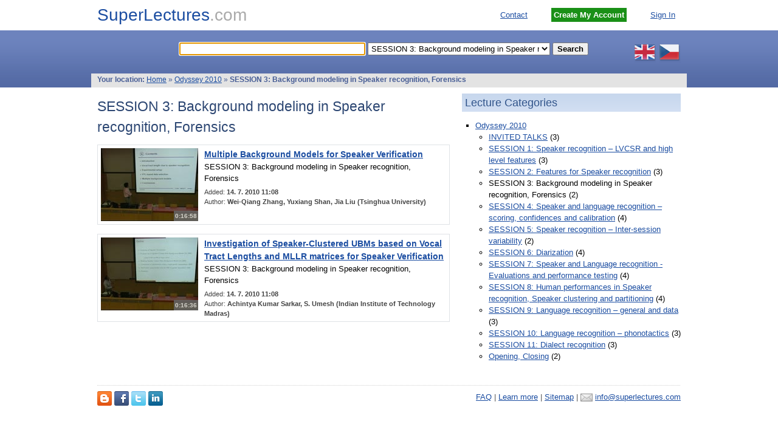

--- FILE ---
content_type: text/html; charset=UTF-8
request_url: https://www.superlectures.com/odyssey/category.php?lang=en&id=12
body_size: 10864
content:
<!DOCTYPE html PUBLIC "-//W3C//DTD XHTML 1.0 Strict//EN" "http://www.w3.org/TR/xhtml1/DTD/xhtml1-strict.dtd">
<html xmlns="http://www.w3.org/1999/xhtml" xml:lang="en" lang="en">
<head>
  <meta http-equiv="content-type" content="text/html; charset=utf-8" />
  <meta http-equiv="content-language" content="en" />
  
  <meta name="author" content="BUT Speech@FIT" />
  <meta name="robots" content="all,follow" />

  <meta name="keywords" content="search in audio,search in speech,lectures,video recordings,streaming,transcripts,speech processing,Speech@FIT" />
  <meta name="description" content="Lecture Browser can search in speech and provides various lecture video recordings along with their transcripts." />
  
  <link rel="stylesheet" media="screen,projection" type="text/css" href="css/all-1.1a.css" />
  
  <script type="text/javascript" src="javascript/minified/all-1.1a.js"></script>    
  
  <link href="images/layout/favicon.png" rel="icon" type="image/png" />
  <link href="images/layout/favicon.ico" rel="shortcut icon" /> 

  <title>SESSION 3: Background modeling in Speaker recognition, Forensics | SuperLectures.com</title>
</head>

<body onload="setFocus('searcher_overall_query');">
<div id="wrapper"><a name="top"></a>  
  <div id="header_top">
    <h1><a href="index.php?lang=en" title="">SuperLectures<span style="color:#aaa">.com</span></a></h1>
    <div id="menu_top">         
      <ul id="menu"><li><a href="contact.php?lang=en">Contact</a></li><li><a class="create_account" href="register.php?lang=en"><strong>Create My Account</strong></a></li><li><a href="login.php?lang=en&amp;c=m0vatVNmMvMfydMWCAra628VrBn8mWxfyTrgtfsgH1SFcTFkso&amp;h=b8830c5f18">Sign In</a></li></ul>
    </div>
  </div> <!-- /header-top -->
  <div id="header">
    
    <div id="searcher_overall">
      <form id="global_search_form" method="get" action="search.php">
        <p><input type="hidden" name="lang" value="en" /><input type="text" id="searcher_overall_query" name="query" size="40" maxlength="40" value="" />
        <select size="1" id="searcher_overall_category" name="category" title="Search within a specific category" onchange="submitGlobalSearchForm();"><option value="1">All categories</option><option value="3">INVITED TALKS</option><option value="10">SESSION 1: Speaker recognition – LVCSR and high level features</option><option value="11">SESSION 2: Features for Speaker recognition</option><option value="12" selected="selected">SESSION 3: Background modeling in Speaker recognition, Forensics</option><option value="20">SESSION 4: Speaker and language recognition – scoring, confidences and calibration</option><option value="21">SESSION 5: Speaker recognition – Inter-session variability</option><option value="22">SESSION 6: Diarization</option><option value="30">SESSION 7: Speaker and Language recognition - Evaluations and performance testing</option><option value="31">SESSION 8: Human performances in Speaker recognition, Speaker clustering and partitioning</option><option value="40">SESSION 9: Language recognition – general and data</option><option value="41">SESSION 10: Language recognition – phonotactics</option><option value="42">SESSION 11: Dialect recognition</option><option value="50">Opening, Closing</option></select>        
        <input id="searcher_overall_submit" type="submit" value="Search" /></p>

          <p id="advanced_search"><strong>Search in</strong>
            <input id="cbspeech" class="cb" name="cbspeech" type="checkbox" checked="checked" /><label for="cbspeech">Speech</label>
            <input id="cbtitles" class="cb" name="cbtitles" type="checkbox" checked="checked" /><label for="cbtitles">Titles</label>
            <input id="cbcategories" class="cb" name="cbcategories" type="checkbox" checked="checked" /><label for="cbcategories">Categories</label>
            <input id="cbauthors" class="cb" name="cbauthors" type="checkbox" checked="checked" /><label for="cbauthors">Author(s)</label>
            <input id="cbabstracts" class="cb" name="cbabstracts" type="checkbox" checked="checked" /><label for="cbabstracts">Abstracts</label>
            <input id="cbslides" class="cb" name="cbslides" type="checkbox" checked="checked" /><label for="cbslides">Slides</label>
          </p>
      </form>
    </div>
    <div id="langs">
      <span class="flag"><a href="?lang=en&amp;id=12"><img src="images/layout/en.gif" alt="" title="English version" /></a></span><span class="flag"><a href="?lang=cz&amp;id=12"><img src="images/layout/cs.gif" alt="" title="Česká verze" /></a></span>
    </div>

    <div id="infobar">
       <div id="breadcrumbs"><strong>Your location: </strong><a href="index.php?lang=en">Home</a> &raquo; <a href="category.php?lang=en&amp;id=2">Odyssey 2010</a> &raquo; <strong>SESSION 3: Background modeling in Speaker recognition, Forensics</strong></div>
    </div>
  </div><!-- /header -->  
  
  <div id="content"><div id="content_header">
 
      <div id="left"><div id="left_content">
        <h2>SESSION 3: Background modeling in Speaker recognition, Forensics</h2>
                        <div class="videobox2" onmouseover="this.style.borderColor='#cfd2d6';" onmouseout="this.style.borderColor='#dfe2e6';" onclick="location.href='lecture.php?lang=en&amp;id=10';">  <div class="videobox2_left_null"><div class="videobox2_left">    <p class="videobox2_image"><a href="lecture.php?lang=en&amp;id=10"><img src="/w843oj3p/22c1c221c50033eca9f5e82a02a377da/696e0063/__ODYSSEY__/s03-1/s03-1.jpg" width="160" height="120" alt="" /></a><span class="videobox2_length">0:16:58</span></p>  </div></div>  <div class="videobox2_right_null"><div class="videobox2_right">    <h4 class="videobox2_videoname"><a href="lecture.php?lang=en&amp;id=10">Multiple Background Models for Speaker Verification</a></h4>    <p class="videobox2_category">SESSION 3: Background modeling in Speaker recognition, Forensics</p>    <p class="videobox2_added">Added: <strong>14. 7. 2010 11:08</strong></p>    <p class="videobox2_author">Author: <strong>Wei-Qiang Zhang, Yuxiang Shan, Jia Liu (Tsinghua University)</strong></p>  </div></div>  <div class="videobox2_footer"></div></div><div class="videobox2" onmouseover="this.style.borderColor='#cfd2d6';" onmouseout="this.style.borderColor='#dfe2e6';" onclick="location.href='lecture.php?lang=en&amp;id=14';">  <div class="videobox2_left_null"><div class="videobox2_left">    <p class="videobox2_image"><a href="lecture.php?lang=en&amp;id=14"><img src="/w843oj3p/87d58e6739008778e8319c8e4f51b194/696e0063/__ODYSSEY__/s03-5/s03-5.jpg" width="160" height="120" alt="" /></a><span class="videobox2_length">0:16:36</span></p>  </div></div>  <div class="videobox2_right_null"><div class="videobox2_right">    <h4 class="videobox2_videoname"><a href="lecture.php?lang=en&amp;id=14">Investigation of Speaker-Clustered UBMs based on Vocal Tract Lengths and MLLR matrices for Speaker Verification</a></h4>    <p class="videobox2_category">SESSION 3: Background modeling in Speaker recognition, Forensics</p>    <p class="videobox2_added">Added: <strong>14. 7. 2010 11:08</strong></p>    <p class="videobox2_author">Author: <strong>Achintya Kumar Sarkar, S. Umesh (Indian Institute of Technology Madras)</strong></p>  </div></div>  <div class="videobox2_footer"></div></div>        
 
      </div></div> <!-- /left-content --><!-- /left -->

      <div id="right"><div id="right_content">
        <h3>Lecture Categories</h3>
        <ul><li><a href="category.php?lang=en&amp;id=2">Odyssey 2010</a><ul><li><a href="category.php?lang=en&amp;id=3">INVITED TALKS</a> (3)</li><li><a href="category.php?lang=en&amp;id=10">SESSION 1: Speaker recognition – LVCSR and high level features</a> (3)</li><li><a href="category.php?lang=en&amp;id=11">SESSION 2: Features for Speaker recognition</a> (3)</li><li>SESSION 3: Background modeling in Speaker recognition, Forensics (2)</li><li><a href="category.php?lang=en&amp;id=20">SESSION 4: Speaker and language recognition – scoring, confidences and calibration</a> (4)</li><li><a href="category.php?lang=en&amp;id=21">SESSION 5: Speaker recognition – Inter-session variability</a> (2)</li><li><a href="category.php?lang=en&amp;id=22">SESSION 6: Diarization</a> (4)</li><li><a href="category.php?lang=en&amp;id=30">SESSION 7: Speaker and Language recognition - Evaluations and performance testing</a> (4)</li><li><a href="category.php?lang=en&amp;id=31">SESSION 8: Human performances in Speaker recognition, Speaker clustering and partitioning</a> (4)</li><li><a href="category.php?lang=en&amp;id=40">SESSION 9: Language recognition – general and data</a> (3)</li><li><a href="category.php?lang=en&amp;id=41">SESSION 10: Language recognition – phonotactics</a> (3)</li><li><a href="category.php?lang=en&amp;id=42">SESSION 11: Dialect recognition</a> (3)</li><li><a href="category.php?lang=en&amp;id=50">Opening, Closing</a> (2)</li></ul></li></ul>              
      </div></div> <!-- /right-content --><!-- /right -->
    
    


    <hr class="cleaner" />  
  </div></div> <!-- /content-header --><!-- /content -->
  

  <div id="footer"><div id="footer-content">
    <div id="footer-left"><a href="http://superlectures.blogspot.com/"><img src="images/layout/blogger-icon.png" title="Blogger" alt="" /></a> <a href="http://www.facebook.com/SuperLectures"><img src="images/layout/facebook-icon.png" title="FaceBook" alt="" /></a> <a href="http://www.twitter.com/superlectures"><img src="images/layout/twitter-icon.png" title="Twitter" alt="" /></a> <a href="http://www.linkedin.com/groups/SuperLectures-3800467"><img src="images/layout/linkedin-icon.png" title="LinkedIn" alt="" /></a></div><div id="footer-right"><a href="faq.php?lang=en">FAQ</a> | <a href="about.php?lang=en">Learn more</a> | <a href="sitemap.php?lang=en">Sitemap</a> | <a href="mailto:info@superlectures.com"><img src="images/layout/email-icon.png" width="20" height="13" alt="" /></a> <a href="mailto:info@superlectures.com">info@superlectures.com</a></div>    
  </div></div> <!-- /footer-content --><!-- /footer -->
</div> <!-- /wrapper -->

<script type="text/javascript">
var gaJsHost = (("https:" == document.location.protocol) ? "https://ssl." : "http://www.");
document.write(unescape("%3Cscript src='" + gaJsHost + "google-analytics.com/ga.js' type='text/javascript'%3E%3C/script%3E"));
</script>
<script type="text/javascript">
try {
var pageTracker = _gat._getTracker("UA-10311264-1");
pageTracker._trackPageview();
} catch(err) {}
</script>
<script type="text/javascript">
// <![CDATA[
var options_xml = {
  script: function (input) { return "getSuggestions.php?category=12&lang=en&input="+input; },
  varname:"input",minchars:2,shownoresults:false,cache:false,delay:200,timeout:3500};
var as_xml = new bsn.AutoSuggest('searcher_overall_query',options_xml);
//]]>
</script>
</body></html>    





--- FILE ---
content_type: text/css
request_url: https://www.superlectures.com/odyssey/css/all-1.1a.css
body_size: 4464
content:
#tabs{height:180px}
.stContainer{background-color:#fff;color:#5A5655;font:normal 12px Arial, Helvetica, sans-serif;margin:25px 10px 0;padding:0;position:relative}
.stContainerWrapper{color:#5A5655;font:normal 12px Arial, Helvetica, sans-serif;margin:10px 0 0;text-align:left;width:960px}
.stContainer ul{background:transparent url(../images/layout/point.gif) 0 bottom repeat-x;list-style:none;margin:0 0 5px;padding:6px 0}
.stContainer ul li{display:inline;margin:0;padding:0}
.stContainer ul li a{background:#ddd;color:#0464BB;font-size:1.4em;margin:0;outline-style:none;padding:6px;text-align:center;text-decoration:none;width:110px}
.stContainer ul li a:hover{background:#47AD24;color:#fff}
.stContainer ul li a.sel{background:#1A9017;color:#fff;cursor:text}
.stContainer ul li a.dis{background:#F8F8F8;color:#CCC;cursor:text}
body{background:#fff url(../images/layout/bg-body.gif) 0 0 repeat-x;color:#000;font:.8em/1.5 arial,tahoma,verdana,sans-serif;margin:0;padding:0;position:relative;text-align:center}
div.autosuggest{background-image:url(../images/layout/img_inquisitor/as_pointer.gif);background-position:top;background-repeat:no-repeat;padding:10px 0 0;position:absolute}
div.autosuggest div.as_header{height:6px;overflow:hidden;padding:0;position:relative}
div.autosuggest div.as_footer{background-image:url(../images/layout/img_inquisitor/ul_corner_br.gif);background-position:top right;background-repeat:no-repeat;height:6px;overflow:hidden;padding:0 6px;position:relative}
div.autosuggest div.as_footer div.as_corner{background-image:url(../images/layout/img_inquisitor/ul_corner_bl.gif);background-position:top left;background-repeat:no-repeat;height:6px;left:0;position:absolute;top:0;width:6px}
div.autosuggest div.as_header div.as_bar,div.autosuggest div.as_footer div.as_bar{background-color:#333;height:6px;overflow:hidden}
div.autosuggest ul{background-color:#333;list-style:none;margin:0 0 -4px;overflow:hidden;padding:0}
div.autosuggest ul li{color:#ddd;margin:0 4px 4px;padding:0;text-align:left}
div.autosuggest ul li a{background-color:transparent;color:#ddd;display:block;padding:0;position:relative;text-decoration:none;width:100%}
div.autosuggest ul li a:hover{background-color:#444}
div.autosuggest ul li.as_highlight a:hover{background-color:#1B5CCD}
div.autosuggest ul li a span{display:block;font-size:.9em;font-weight:700;padding:3px 6px}
div.autosuggest ul li a span small{color:#bbb;font-weight:400}
div.autosuggest ul li.as_highlight a span small{color:#ccc}
div.autosuggest ul li.as_highlight a{background-color:#1B5CCD;background-image:url(../images/layout/img_inquisitor/hl_corner_br.gif);background-position:bottom right;background-repeat:no-repeat;color:#fff}
div.autosuggest ul li.as_highlight a span{background-image:url(../images/layout/img_inquisitor/hl_corner_bl.gif);background-position:bottom left;background-repeat:no-repeat}
div.autosuggest ul li a .tl,div.autosuggest ul li a .tr{background-image:transparent;background-repeat:no-repeat;height:6px;margin:0;padding:0;position:absolute;top:0;width:6px}
div.autosuggest ul li a .tr{right:0}
div.autosuggest ul li.as_highlight a .tl{background-image:url(../images/layout/img_inquisitor/hl_corner_tl.gif);background-position:bottom left;left:0}
div.autosuggest ul li.as_highlight a .tr{background-image:url(../images/layout/img_inquisitor/hl_corner_tr.gif);background-position:bottom right;right:0}
div.autosuggest ul li.as_warning{font-weight:700;text-align:center}
div.autosuggest ul em{color:#6EADE7;font-style:normal}
a{color:#1b4da1}
a:hover{color:#386cc2}
img{border:0}
hr.cleaner{border:none;clear:both;height:1px;margin:-1px 0 0;padding:0;visibility:hidden}
ul{list-style-type:square}
ul ul{list-style-type:circle}
td{vertical-align:top}
span.found{background:#acf}
span.smallfont{font-size:.8em}
p.error_message{background:#c62929;border:1px solid #a12222;color:#fff;font-weight:700;margin:10px 0;padding:5px}
p.error_message2{color:#E30E0E;font-weight:700;margin:0;padding:0}
p.info_message{background:#388d1d;border:1px solid #297b10;color:#fff;font-weight:700;margin:10px 0;padding:5px}
#wrapper{margin:0 auto;position:relative;text-align:left;width:980px}
#header_top{height:50px;padding:0 10px}
#header_top h1{font-size:2.2em;font-weight:400;margin:0;padding:4px 0 0}
#menu_top{color:#aaa;padding:15px;position:absolute;right:0;text-align:right;top:0;width:700px}
#menu{float:right;list-style:none;margin:0;padding:0}
#menu li{display:block;float:left;margin-left:35px}
#menu a{padding:4px}
.create_account{background:#1A9017;color:#fff;font-weight:700;text-decoration:none}
.create_account:hover{background:#47AD24;color:#fff}
#header{height:94px;position:relative;text-align:left}
#header .flag{padding-left:6px}
#header p{color:#eee;margin:0 80px 0 145px;padding-top:20px;text-align:left}
#beta{background:url(../images/layout/beta.gif) 0 0 no-repeat;color:#fff;height:71px;left:30px;position:absolute;text-align:right;top:0;width:113px}
#version{bottom:5px;font-size:.8em;position:absolute;right:10px}
#searcher_overall{height:70px;width:970px}
#searcher_overall label{color:#eee}
p#advanced_search{color:#eee;display:none;font-size:.85em;margin-left:0 0 0 145px;padding:1px 0}
#langs{position:absolute;right:10px;top:23px}
#infobar{background:#e3e3e3;bottom:0;color:#475d95;font-family:tahoma,sans-serif;font-size:.9em;height:23px;margin:0;position:absolute;width:980px}
#breadcrumbs{margin:0;padding:2px 0 0 10px}
#content{background:transparent url(../images/layout/bg-content.png) 0 400px repeat-y}
#content h2{color:#2d4773;font-size:1.8em;font-weight:400;margin:2px 0 10px;padding:2px 0}
#content_header{background:#fff;width:980px}
#content_body{height:auto!important;margin:0 5px;min-height:300px;padding:10px}
#left{float:left;width:600px}
#left_content{height:auto!important;min-height:300px;padding:10px}
#right{margin-left:600px}
#right_content{padding:10px;text-align:left}
#right_content h3{background:#d5e1f4 url(../images/layout/bg-h3.gif) 0 0 repeat-x;color:#32558b;font-size:1.4em;font-weight:400;margin:0;padding:2px 5px}
#right_content ul{margin-left:0;padding-left:22px}
#info-box{background:#b2cef3;margin:0 0 10px;padding:10px}
#info-box2{background:#f0e58b;margin:0 0 10px;padding:10px}
#footer{background:transparent url(../images/layout/point.gif) 0 0 repeat-x;border-top:0 solid #ccc;clear:both;color:#555;font-family:tahoma,sans-serif;font-size:1em;margin:15px 10px 2px;padding:10px 0}
#footer-content{margin:0 auto}
#footer-left{float:left;padding:0;text-align:left;width:150px}
#footer-right{margin-left:150px;padding:0;text-align:right}
#buttons{background:#e1e5e9;border:1px solid #c4c9cd;line-height:1;padding:5px 10px;position:absolute;right:15px;top:30px}
#buttons a{font-size:0}
#playermode{margin:0 15px;padding:10px 0 15px;position:relative}
#playermode h2{color:#2d4773;font-size:1.8em;font-weight:400;margin:2px 90px 0 0;padding:2px 0}
#playermode h3{color:#49526d;font-size:1.2em;font-weight:400;margin:0;padding:0}
#playermode_info{font-size:.9em;margin:6px 0}
#playermode_left{float:left;width:490px}
#playermode_left_content{margin-left:5px;padding:0 5px}
#playermode_right{margin-left:490px}
#playermode_right_content{margin-right:5px;padding:0 5px;text-align:left}
#playermode_left_content h3,#playermode_right_content h3{background:#d5e1f4 url(../images/layout/bg-h3.gif) 0 0 repeat-x;color:#32558b;font-size:1em;font-weight:700;margin:0;padding:0}
#description p{text-align:justify}
#mediaplayer{margin-bottom:10px;text-align:center}
#mediaplayer_menu{background:transparent;height:20px;margin:0 auto 20px;padding:0;text-align:center;width:400px}
#mediaplayer_menu ul{font:bold 11px Arial, sans-serif;list-style:none;margin:0;padding:0;text-align:center}
#mediaplayer_menu li{display:inline;line-height:1.5em;margin:0 2px 0 0;padding:0;text-transform:uppercase}
#mediaplayer_menu a{background:#808CC4 url(../images/layout/color_tabs_left2.gif) no-repeat left bottom;color:#FFF;float:left;letter-spacing:1px;margin:0 2px 0 0;padding:0 0 0 3px;text-decoration:none}
#mediaplayer_menu a span{background:transparent url(../images/layout/color_tabs_right2.gif) no-repeat right bottom;display:block;float:none;padding:3px 9px 3px 6px}
#mediaplayer_menu .current a,#mediaplayer_menu .current span{background-color:#3744A3}
#searcher_single_form{margin:0;padding:6px}
#searcher_single_query{width:200px}
#searcher_single p{margin:0}
#audio_search_form{margin:0;padding:3px}
#transcript{margin:0 5px;max-height:250px;overflow:auto;padding:5px}
#transcript_table{font-size:.9em}
div.transcript_segment{cursor:pointer;margin:0 auto;text-align:left}
span.transcript_time{background:#5f94c9;color:#fff;font-weight:700;margin:0 5px 0 0;padding:0 2px}
#transcript_show_all{display:none;font-weight:700;margin:7px 0;text-align:center}
#short_transcript{background:#dfe2e6;display:none;margin:0;padding:1px}
#short_transcript_table{background:#f0f3f6;font-size:.9em;padding:2px}
#short_transcript_table p{margin:0;padding:2px}
#slide_image{position:relative;text-align:center}
#slide_image img{border:1px solid #ddd}
#slide_small_thumbnail{background:#fff;border:2px dotted #333;display:none;height:295px;margin:10px 30px;padding:5px;position:absolute;width:390px;z-index:1}
#slide_small_thumbnail img{border:0 solid #000}
#slides{margin:5px 10px 15px;max-height:300px;overflow:auto;padding:5px}
#slides_table{background:#f0f3f9;color:#435a80;font-size:.85em}
div.slide{background:url(../images/layout/bg-slide.gif) 0 0 repeat-y;border-bottom:1px solid #cbd7eb;cursor:pointer;margin:0 auto;text-align:left}
div.slide_highlighted{background:url(../images/layout/bg-slide-highlighted.gif) 0 0 repeat-y;border-bottom:1px solid #cbd7eb;cursor:pointer;margin:0 auto;text-align:left}
p.slide_time{color:#1b4da1;float:left;margin:0;padding:1px 0;text-align:center;width:60px}
p.slide_caption{margin:0 0 0 60px;padding:1px 4px}
span.slide_extracted{background:#ccd3d6;padding:0 2px}
span.slide_thumbnail_icon{float:left}
#timeline_image{padding:10px 5px;text-align:center}
#timeline_image p{margin:7px 0 0}
#information_box_content{text-align:center}
#information_box table{background:#f3f5fb;border:1px solid #c5d2ea;border-collapse:collapse;font-size:.85em;margin:5px auto;text-align:left}
#information_box th{background:#dae4f6;border-bottom:1px solid #c5d2ea;border-right:1px solid #c5d2ea;color:#44659e;padding:2px 6px;text-align:right}
#information_box td{border-bottom:1px solid #c5d2ea;padding:2px 4px}
#comments{font-size:85%;padding:4px 8px}
.comment-box{border:1px solid #f2f2f2;margin:4px 0 8px}
.comment-box-private{border:1px solid #5076b9;margin:4px 0 8px}
.comment_asterisk{color:#de2828;font-weight:700}
.comment_error{color:#d61c32;display:none;font-weight:700;margin:0;padding:0}
.comment_header{background:#fafafa;border-bottom:1px solid #DFE7F5;padding:3px}
.comment_content{overflow:hidden;padding:3px;word-wrap:break-word}
#audio_search_box,#transcript_box,#slides_box,#comments_box,#links_box,#information_box,#timeline_box,#related_lectures_box{margin:0 0 10px}
#audio_search_box h3 span,#transcript_box h3 span,#slides_box h3 span,#comments_box h3 span,#links_box h3 span,#information_box h3 span,#timeline_box h3 span,#related_lectures_box h3 span{background:url(../images/layout/toggle-minus.gif) 4px 50% no-repeat;margin:0;padding:0 16px 0 0}
#audio_search_box h3 a,#transcript_box h3 a,#slides_box h3 a,#comments_box h3 a,#links_box h3 a,#information_box h3 a,#timeline_box h3 a,#related_lectures_box h3 a{color:#32558b;display:block;margin:0;padding:1px 0;text-decoration:none}
#audio_search_box_content,#transcript_box_content,#slides_box_content,#comments_box_content,#links_box_content,#information_box_content,#timeline_box_content,#related_lectures_box_content{padding:5px 0}
#related_lectures_box{border:0 solid #d5e1f4}
.videobox1{float:left;margin:0;text-align:center;width:236px}
.videobox1_image{height:120px;margin:2px auto 5px;position:relative;width:160px}
.videobox1_category{font-size:.9em;margin:0 auto;padding:0 3px}
.videobox1_added{color:#444;font-size:.85em;margin:0 auto}
.videobox2{background:#fff;border:1px solid #dfe2e6;cursor:pointer;margin:0 0 15px;text-align:left}
.videobox2_left_null{float:left;text-align:center;width:170px}
.videobox2_right_null{margin-left:170px}
.videobox2_videoname,.videobox2_categoryname{font-size:1.1em;font-weight:700;margin:0}
.videobox2_image{margin:0;position:relative;width:160px}
.videobox3{background:#f0f3f6;border:1px solid #dfe2e6;clear:both;cursor:pointer;margin:0;text-align:left}
.videobox3 img{padding:2px 0;vertical-align:middle}
.videobox3_left_null{float:left;text-align:center;width:94px}
.videobox3_right_null{margin-left:94px}
.videobox3_right,.videobox3_left{padding:3px}
.videobox3_category{font-size:.85em;font-weight:700;margin:0}
.videobox3_author{font-size:.85em;margin:0}
.videobox3_image,.videobox3_info{color:#666;font-size:.85em;margin:0}
.videobox3_content{display:none;padding:10px 0}
.featured_bar{border-bottom:0 solid #ccc;border-top:0 solid #ccc;margin:0;padding:0;text-align:left}
.videobox4{float:left;margin:0 30px 0 0;padding:0;text-align:center;width:168px}
.videbox4_last{margin-right:0}
.videobox4_image{border:4px solid #ddd;height:120px;margin:0;padding:0;position:relative;width:160px}
.videobox4_videoname{-khtml-opacity:0.7;-moz-opacity:0.7;background:#000;color:#fff;display:block;filter:alpha(opacity=70);font-size:.8em;left:0;opacity:0.7;position:absolute;text-align:center;top:0;width:160px}
.videobox4_videoname a{color:#fff;text-decoration:none}
.videobox4_videoname a:hover{color:#fff}
.videobox5{border:1px solid #dfe2e6;cursor:pointer;margin:0 0 15px;text-align:left}
.videobox5_left_null{float:left;width:180px}
.videobox5_right_null{margin-left:180px;text-align:right}
.videobox5_left{padding:5px 0 5px 10px}
.videobox5_categoryname{font-size:1.3em;font-weight:700;margin:0}
.videobox5_image{margin:0;position:relative}
h3#search_results_info{background:#d5e1f4 url(../images/layout/bg-h3.gif) 0 0 repeat-x;color:#32558b;font-size:1em;font-weight:400;margin:5px 0 0;padding:2px 5px}
#additional_info{background:#eaeff6;margin-bottom:10px}
#expanded_query{display:none;margin:0;padding:5px;text-align:left}
#search_results_info a,#sresults_info a{border-bottom:1px dotted #32558b;color:#32558b;cursor:pointer}
#search_in_lecture{margin:0 auto;padding:0 10px 10px;text-align:center}
#audio_search_result_table{margin:0;max-height:300px;overflow:auto}
div#sresults_table{background:#f7f7f9;border:1px solid #cbd7eb;color:#435a80;font-size:.85em;margin:0}
div#sresults_info{background:#c3d1e9;border-bottom:1px solid #cbd7eb;color:#6980a9;font-size:.85em;margin:0;padding:2px 5px;text-align:center}
div.sresult{background:url(../images/layout/bg-search.gif) 0 0 repeat-y;border-bottom:1px solid #cbd7eb;clear:both;cursor:pointer;margin:0 auto;text-align:left}
p.sresult_time{color:#1b4da1;float:left;margin:0;padding:1px 0;text-align:center;width:50px}
p.sresult_caption{margin:0 0 0 50px;padding:1px 4px}
p.sresult_caption a{color:#313846;text-decoration:none}
.sresult_highlighted_word{background:#EDA600;color:#fff}
#lecture_thumbnail_list{margin:0 0 20px}
#lecture_image_results{margin:0 0 4px}
#lecture_search_results{float:left;margin:0 0 20px;width:600px}
#mediaplayer_box{margin-left:627px;width:320px}
p.show_more{margin:0;padding:2px;text-align:center}
p.show_transcript{margin:0;padding:0;text-align:center}
#abstract_results,#slides_results{font-weight:700;margin:10px 0 0}
.word_highlighted{background:#fff32d;font-weight:700}
#slide_thumbnail_header{background:#eee;font-size:.75em;font-weight:700;padding:1px 0;text-align:center}
#slide_thumbnail_wrapper{background:#fff;border:3px solid #aaa;display:none;position:absolute;top:50px;z-index:100}
.point{bottom:0;cursor:pointer;position:absolute;width:3px}
#timeline_bar{background:#fff;border-bottom:1px solid #CED2D9;border-top:1px solid #CED2D9;cursor:pointer;height:30px;margin:0 auto;position:relative}
#direction{clear:both;margin:8px 2px;text-align:center}
.lecture_list{margin:0;padding:5px 0}
.dvhdr1{-khtml-opacity:0.85;-moz-opacity:0.85;background:#abc3db;border:1px solid #7a9bb7;color:#466580;filter:alpha(opacity=85);font-size:.9em;font-weight:700;opacity:0.85;padding:2px;width:160px;z-index:1}
.dvbdy1{-khtml-opacity:0.85;-moz-opacity:0.85;background:#edf4fa;border-bottom:1px solid #7a9bb7;border-left:1px solid #7a9bb7;border-right:1px solid #7a9bb7;filter:alpha(opacity=85);font-size:.8em;opacity:0.85;padding:2px;width:160px;z-index:1}
form th{padding:2px;text-align:right;vertical-align:top}
form td{padding:2px;text-align:left;vertical-align:top}
p.help{font-size:.75em;margin:0 0 10px;padding:0}
fieldset{border:1px solid #eee;margin:15px 0;padding:15px}
.accountbox{border:1px solid #D5E1F4;margin:0 0 25px;text-align:left;width:470px}
.accountbox h3{background:#D5E1F4 url(../images/layout/bg-h3.gif) repeat-x;color:#32558B;font-size:1em;margin:0;padding:2px 6px}
.accountbox_content{line-height:1.8em;padding:6px}
.accountbox_content table{margin:5px}
.accountbox_content th{padding:1px 5px;text-align:right}
.accountbox_content td{padding:1px 5px}
#captcha-image-block{margin:0 0 2px}
.submit-button{font-size:1em;margin:5px 0;padding:3px}
ul.thumb{float:left;list-style:none;margin:0;padding:10px}
ul.thumb li{float:left;margin:0;padding:5px;position:relative;width:200px}
ul.thumb li img{-ms-interpolation-mode:bicubic;background:#f0f0f0;border:1px solid #ddd;left:0;padding:5px;position:absolute;top:0;width:190px}
ul.thumb li img.hover{background:url(thumb_bg.png) no-repeat center center}
#tabs-2,#tabs-3,#searcher_single_results,#searcher_single_info,#abstract{display:none}
div.cleaner,.videobox3_footer{clear:both}
#header_top h1 a,#information_box a,.comment_header a{text-decoration:none}
#header img,#footer-right img,.slide_thumbnail_icon,.videobox2 img,.videobox5 img{vertical-align:middle}
#searcher_overall_query,#searcher_overall_category{padding:1px;width:300px}
#searcher_overall_submit,#searcher_single_results_span,#searcher_single_info_span,.occurrences_info{font-weight:700}
#mediaplayer_menu a:hover,#mediaplayer_menu a:hover span{background-color:#6574B8}
#searcher_single,#audio_search{background:#eee;border:1px solid #ddd;margin:10px;text-align:center}
#transcript_table b,#short_transcript_table b{font-weight:400}
#transcript_table div,div#global_results{display:inline}
p.transcript_menu,p.slides_menu{margin:7px 0;text-align:center}
#short_transcript_table div,#reload-icon{cursor:pointer}
#slide_image a:hover img,.contact img{border:1px solid #aaa}
.videobox1_videoname,.videobox3_videoname,.videoname{font-size:.9em;font-weight:700;margin:0}
.videobox1_length,.videobox2_length,.videobox4_length{-khtml-opacity:0.85;-moz-opacity:0.85;background:#666;bottom:0;color:#eee;filter:alpha(opacity=85);font-size:.8em;font-weight:700;opacity:0.85;padding:1px 2px;position:absolute;right:0}
.videobox2_footer,.videobox5_footer{clear:left}
.videobox2_right,.videobox2_left,.videobox5_right{padding:5px}
.videobox2_category,.videobox5_category{font-size:1em;margin:0 0 5px}
.videobox2_added,.videobox2_author,.videobox2_views,.videobox2_info,.videobox5_info{color:#444;font-size:.85em;margin:0}

--- FILE ---
content_type: text/javascript
request_url: https://www.superlectures.com/odyssey/javascript/minified/all-1.1a.js
body_size: 145008
content:
(function(ay,aC){function j(t,c,E){if(E===aC&&t.nodeType===1){E=t.getAttribute("data-"+c);if(typeof E==="string"){try{E=E==="true"?true:E==="false"?false:E==="null"?null:!R.isNaN(E)?parseFloat(E):ac.test(E)?R.parseJSON(E):E}catch(B){}R.data(t,c,E)}else{E=aC}}return E}function an(){return false}function K(){return true}function a0(t,c,B){B[0].type=t;return R.event.handle.apply(c,B)}function C(aa){var X,W,V,U,T,P,S,E,Z,c,B,t=[];U=[];T=R.data(this,this.nodeType?"events":"__events__");if(typeof T==="function"){T=T.events}if(!(aa.liveFired===this||!T||!T.live||aa.button&&aa.type==="click")){if(aa.namespace){B=RegExp("(^|\\.)"+aa.namespace.split(".").join("\\.(?:.*\\.)?")+"(\\.|$)")}aa.liveFired=this;var Y=T.live.slice(0);for(S=0;S<Y.length;S++){T=Y[S];T.origType.replace(ak,"")===aa.type?U.push(T.selector):Y.splice(S--,1)}U=R(aa.target).closest(U,aa.currentTarget);E=0;for(Z=U.length;E<Z;E++){c=U[E];for(S=0;S<Y.length;S++){T=Y[S];if(c.selector===T.selector&&(!B||B.test(T.namespace))){P=c.elem;V=null;if(T.preType==="mouseenter"||T.preType==="mouseleave"){aa.type=T.preType;V=R(aa.relatedTarget).closest(T.selector)[0]}if(!V||V!==P){t.push({elem:P,handleObj:T,level:c.level})}}}}E=0;for(Z=t.length;E<Z;E++){U=t[E];if(W&&U.level>W){break}aa.currentTarget=U.elem;aa.data=U.handleObj.data;aa.handleObj=U.handleObj;B=U.handleObj.origHandler.apply(U.elem,arguments);if(B===false||aa.isPropagationStopped()){W=U.level;if(B===false){X=false}if(aa.isImmediatePropagationStopped()){break}}}return X}}function aj(t,c){return(t&&t!=="*"?t+".":"")+c.replace(n,"`").replace(a4,"&")}function aN(t,c,E){if(R.isFunction(c)){return R.grep(t,function(S,P){return !!c.call(S,P,S)===E})}else{if(c.nodeType){return R.grep(t,function(P){return P===c===E})}else{if(typeof c==="string"){var B=R.grep(t,function(P){return P.nodeType===1});if(aS.test(c)){return R.filter(c,B,!E)}else{c=R.filter(c,B)}}}}return R.grep(t,function(P){return R.inArray(P,c)>=0===E})}function az(t,c){var B=0;c.each(function(){if(this.nodeName===(t[B]&&t[B].nodeName)){var T=R.data(t[B++]),S=R.data(this,T);if(T=T&&T.events){delete S.handle;S.events={};for(var P in T){for(var E in T[P]){R.event.add(this,P,T[P][E],T[P][E].data)}}}}})}function aF(t,c){c.src?R.ajax({url:c.src,async:false,dataType:"script"}):R.globalEval(c.text||c.textContent||c.innerHTML||"");c.parentNode&&c.parentNode.removeChild(c)}function Q(t,c,E){var B=c==="width"?t.offsetWidth:t.offsetHeight;if(E==="border"){return B}R.each(c==="width"?af:G,function(){E||(B-=parseFloat(R.css(t,"padding"+this))||0);if(E==="margin"){B+=parseFloat(R.css(t,"margin"+this))||0}else{B-=parseFloat(R.css(t,"border"+this+"Width"))||0}});return B}function u(t,c,E,B){if(R.isArray(c)&&c.length){R.each(c,function(S,P){E||q.test(t)?B(t,P):u(t+"["+(typeof P==="object"||R.isArray(P)?S:"")+"]",P,E,B)})}else{if(!E&&c!=null&&typeof c==="object"){R.isEmptyObject(c)?B(t,""):R.each(c,function(S,P){u(t+"["+S+"]",P,E,B)})}else{B(t,c)}}}function ap(t,c){var B={};R.each(A.concat.apply([],A.slice(0,c)),function(){B[this]=t});return B}function m(t){if(!g[t]){var c=R("<"+t+">").appendTo("body"),B=c.css("display");c.remove();if(B==="none"||B===""){B="block"}g[t]=B}return g[t]}function aX(c){return R.isWindow(c)?c:c.nodeType===9?c.defaultView||c.parentWindow:false}var I=ay.document,R=function(){function bl(){if(!bk.isReady){try{I.documentElement.doScroll("left")}catch(bm){setTimeout(bl,1);return}bk.ready()}}var bk=function(bm,bn){return new bk.fn.init(bm,bn)},bj=ay.jQuery,bi=ay.$,bh,bf=/^(?:[^<]*(<[\w\W]+>)[^>]*$|#([\w\-]+)$)/,bc=/\S/,bd=/^\s+/,a9=/\s+$/,V=/\W/,a5=/\d/,a8=/^<(\w+)\s*\/?>(?:<\/\1>)?$/,aa=/^[\],:{}\s]*$/,T=/\\(?:["\\\/bfnrt]|u[0-9a-fA-F]{4})/g,W=/"[^"\\\n\r]*"|true|false|null|-?\d+(?:\.\d*)?(?:[eE][+\-]?\d+)?/g,U=/(?:^|:|,)(?:\s*\[)+/g,P=/(webkit)[ \/]([\w.]+)/,bg=/(opera)(?:.*version)?[ \/]([\w.]+)/,be=/(msie) ([\w.]+)/,ba=/(mozilla)(?:.*? rv:([\w.]+))?/,bb=navigator.userAgent,a7=false,a6=[],Y,S=Object.prototype.toString,X=Object.prototype.hasOwnProperty,E=Array.prototype.push,B=Array.prototype.slice,t=String.prototype.trim,Z=Array.prototype.indexOf,c={};bk.fn=bk.prototype={init:function(bn,bp){var bm,bq,bo;if(!bn){return this}if(bn.nodeType){this.context=this[0]=bn;this.length=1;return this}if(bn==="body"&&!bp&&I.body){this.context=I;this[0]=I.body;this.selector="body";this.length=1;return this}if(typeof bn==="string"){if((bm=bf.exec(bn))&&(bm[1]||!bp)){if(bm[1]){bo=bp?bp.ownerDocument||bp:I;if(bq=a8.exec(bn)){if(bk.isPlainObject(bp)){bn=[I.createElement(bq[1])];bk.fn.attr.call(bn,bp,true)}else{bn=[bo.createElement(bq[1])]}}else{bq=bk.buildFragment([bm[1]],[bo]);bn=(bq.cacheable?bq.fragment.cloneNode(true):bq.fragment).childNodes}return bk.merge(this,bn)}else{if((bq=I.getElementById(bm[2]))&&bq.parentNode){if(bq.id!==bm[2]){return bh.find(bn)}this.length=1;this[0]=bq}this.context=I;this.selector=bn;return this}}else{if(!bp&&!V.test(bn)){this.selector=bn;this.context=I;bn=I.getElementsByTagName(bn);return bk.merge(this,bn)}else{return !bp||bp.jquery?(bp||bh).find(bn):bk(bp).find(bn)}}}else{if(bk.isFunction(bn)){return bh.ready(bn)}}if(bn.selector!==aC){this.selector=bn.selector;this.context=bn.context}return bk.makeArray(bn,this)},selector:"",jquery:"1.4.4",length:0,size:function(){return this.length},toArray:function(){return B.call(this,0)},get:function(bm){return bm==null?this.toArray():bm<0?this.slice(bm)[0]:this[bm]},pushStack:function(bn,bo,bm){var bp=bk();bk.isArray(bn)?E.apply(bp,bn):bk.merge(bp,bn);bp.prevObject=this;bp.context=this.context;if(bo==="find"){bp.selector=this.selector+(this.selector?" ":"")+bm}else{if(bo){bp.selector=this.selector+"."+bo+"("+bm+")"}}return bp},each:function(bm,bn){return bk.each(this,bm,bn)},ready:function(bm){bk.bindReady();if(bk.isReady){bm.call(I,bk)}else{a6&&a6.push(bm)}return this},eq:function(bm){return bm===-1?this.slice(bm):this.slice(bm,+bm+1)},first:function(){return this.eq(0)},last:function(){return this.eq(-1)},slice:function(){return this.pushStack(B.apply(this,arguments),"slice",B.call(arguments).join(","))},map:function(bm){return this.pushStack(bk.map(this,function(bo,bn){return bm.call(bo,bn,bo)}))},end:function(){return this.prevObject||bk(null)},push:E,sort:[].sort,splice:[].splice};bk.fn.init.prototype=bk.fn;bk.extend=bk.fn.extend=function(){var bm,bu,br,bo,bq,bs=arguments[0]||{},bp=1,bn=arguments.length,bt=false;if(typeof bs==="boolean"){bt=bs;bs=arguments[1]||{};bp=2}if(typeof bs!=="object"&&!bk.isFunction(bs)){bs={}}if(bn===bp){bs=this;--bp}for(;bp<bn;bp++){if((bm=arguments[bp])!=null){for(bu in bm){br=bs[bu];bo=bm[bu];if(bs!==bo){if(bt&&bo&&(bk.isPlainObject(bo)||(bq=bk.isArray(bo)))){if(bq){bq=false;br=br&&bk.isArray(br)?br:[]}else{br=br&&bk.isPlainObject(br)?br:{}}bs[bu]=bk.extend(bt,br,bo)}else{if(bo!==aC){bs[bu]=bo}}}}}}return bs};bk.extend({noConflict:function(bm){ay.$=bi;if(bm){ay.jQuery=bj}return bk},isReady:false,readyWait:1,ready:function(bn){bn===true&&bk.readyWait--;if(!bk.readyWait||bn!==true&&!bk.isReady){if(!I.body){return setTimeout(bk.ready,1)}bk.isReady=true;if(!(bn!==true&&--bk.readyWait>0)){if(a6){var bo=0,bm=a6;for(a6=null;bn=bm[bo++];){bn.call(I,bk)}bk.fn.trigger&&bk(I).trigger("ready").unbind("ready")}}}},bindReady:function(){if(!a7){a7=true;if(I.readyState==="complete"){return setTimeout(bk.ready,1)}if(I.addEventListener){I.addEventListener("DOMContentLoaded",Y,false);ay.addEventListener("load",bk.ready,false)}else{if(I.attachEvent){I.attachEvent("onreadystatechange",Y);ay.attachEvent("onload",bk.ready);var bm=false;try{bm=ay.frameElement==null}catch(bn){}I.documentElement.doScroll&&bm&&bl()}}}},isFunction:function(bm){return bk.type(bm)==="function"},isArray:Array.isArray||function(bm){return bk.type(bm)==="array"},isWindow:function(bm){return bm&&typeof bm==="object"&&"setInterval" in bm},isNaN:function(bm){return bm==null||!a5.test(bm)||isNaN(bm)},type:function(bm){return bm==null?String(bm):c[S.call(bm)]||"object"},isPlainObject:function(bm){if(!bm||bk.type(bm)!=="object"||bm.nodeType||bk.isWindow(bm)){return false}if(bm.constructor&&!X.call(bm,"constructor")&&!X.call(bm.constructor.prototype,"isPrototypeOf")){return false}for(var bn in bm){}return bn===aC||X.call(bm,bn)},isEmptyObject:function(bm){for(var bn in bm){return false}return true},error:function(bm){throw bm},parseJSON:function(bm){if(typeof bm!=="string"||!bm){return null}bm=bk.trim(bm);if(aa.test(bm.replace(T,"@").replace(W,"]").replace(U,""))){return ay.JSON&&ay.JSON.parse?ay.JSON.parse(bm):(new Function("return "+bm))()}else{bk.error("Invalid JSON: "+bm)}},noop:function(){},globalEval:function(bn){if(bn&&bc.test(bn)){var bo=I.getElementsByTagName("head")[0]||I.documentElement,bm=I.createElement("script");bm.type="text/javascript";if(bk.support.scriptEval){bm.appendChild(I.createTextNode(bn))}else{bm.text=bn}bo.insertBefore(bm,bo.firstChild);bo.removeChild(bm)}},nodeName:function(bm,bn){return bm.nodeName&&bm.nodeName.toUpperCase()===bn.toUpperCase()},each:function(bo,br,bn){var bs,bp=0,bq=bo.length,bm=bq===aC||bk.isFunction(bo);if(bn){if(bm){for(bs in bo){if(br.apply(bo[bs],bn)===false){break}}}else{for(;bp<bq;){if(br.apply(bo[bp++],bn)===false){break}}}}else{if(bm){for(bs in bo){if(br.call(bo[bs],bs,bo[bs])===false){break}}}else{for(bn=bo[0];bp<bq&&br.call(bn,bp,bn)!==false;bn=bo[++bp]){}}}return bo},trim:t?function(bm){return bm==null?"":t.call(bm)}:function(bm){return bm==null?"":bm.toString().replace(bd,"").replace(a9,"")},makeArray:function(bn,bo){var bm=bo||[];if(bn!=null){var bp=bk.type(bn);bn.length==null||bp==="string"||bp==="function"||bp==="regexp"||bk.isWindow(bn)?E.call(bm,bn):bk.merge(bm,bn)}return bm},inArray:function(bn,bo){if(bo.indexOf){return bo.indexOf(bn)}for(var bm=0,bp=bo.length;bm<bp;bm++){if(bo[bm]===bn){return bm}}return -1},merge:function(bn,bp){var bm=bn.length,bq=0;if(typeof bp.length==="number"){for(var bo=bp.length;bq<bo;bq++){bn[bm++]=bp[bq]}}else{for(;bp[bq]!==aC;){bn[bm++]=bp[bq++]}}bn.length=bm;return bn},grep:function(bo,br,bn){var bs=[],bp;bn=!!bn;for(var bq=0,bm=bo.length;bq<bm;bq++){bp=!!br(bo[bq],bq);bn!==bp&&bs.push(bo[bq])}return bs},map:function(bo,br,bn){for(var bs=[],bp,bq=0,bm=bo.length;bq<bm;bq++){bp=br(bo[bq],bq,bn);if(bp!=null){bs[bs.length]=bp}}return bs.concat.apply([],bs)},guid:1,proxy:function(bn,bo,bm){if(arguments.length===2){if(typeof bo==="string"){bm=bn;bn=bm[bo];bo=aC}else{if(bo&&!bk.isFunction(bo)){bm=bo;bo=aC}}}if(!bo&&bn){bo=function(){return bn.apply(bm||this,arguments)}}if(bn){bo.guid=bn.guid=bn.guid||bo.guid||bk.guid++}return bo},access:function(bo,br,bn,bt,bp,bq){var bm=bo.length;if(typeof br==="object"){for(var bs in br){bk.access(bo,bs,br[bs],bt,bp,bn)}return bo}if(bn!==aC){bt=!bq&&bt&&bk.isFunction(bn);for(bs=0;bs<bm;bs++){bp(bo[bs],br,bt?bn.call(bo[bs],bs,bp(bo[bs],br)):bn,bq)}return bo}return bm?bp(bo[0],br):aC},now:function(){return(new Date).getTime()},uaMatch:function(bm){bm=bm.toLowerCase();bm=P.exec(bm)||bg.exec(bm)||be.exec(bm)||bm.indexOf("compatible")<0&&ba.exec(bm)||[];return{browser:bm[1]||"",version:bm[2]||"0"}},browser:{}});bk.each("Boolean Number String Function Array Date RegExp Object".split(" "),function(bm,bn){c["[object "+bn+"]"]=bn.toLowerCase()});bb=bk.uaMatch(bb);if(bb.browser){bk.browser[bb.browser]=true;bk.browser.version=bb.version}if(bk.browser.webkit){bk.browser.safari=true}if(Z){bk.inArray=function(bm,bn){return Z.call(bn,bm)}}if(!/\s/.test("\u00a0")){bd=/^[\s\xA0]+/;a9=/[\s\xA0]+$/}bh=bk(I);if(I.addEventListener){Y=function(){I.removeEventListener("DOMContentLoaded",Y,false);bk.ready()}}else{if(I.attachEvent){Y=function(){if(I.readyState==="complete"){I.detachEvent("onreadystatechange",Y);bk.ready()}}}}return ay.jQuery=ay.$=bk}();(function(){R.support={};var X=I.documentElement,V=I.createElement("script"),U=I.createElement("div"),T="script"+R.now();U.style.display="none";U.innerHTML="   <link/><table></table><a href='/a' style='color:red;float:left;opacity:.55;'>a</a><input type='checkbox'/>";var S=U.getElementsByTagName("*"),P=U.getElementsByTagName("a")[0],B=I.createElement("select"),E=B.appendChild(I.createElement("option"));if(!(!S||!S.length||!P)){R.support={leadingWhitespace:U.firstChild.nodeType===3,tbody:!U.getElementsByTagName("tbody").length,htmlSerialize:!!U.getElementsByTagName("link").length,style:/red/.test(P.getAttribute("style")),hrefNormalized:P.getAttribute("href")==="/a",opacity:/^0.55$/.test(P.style.opacity),cssFloat:!!P.style.cssFloat,checkOn:U.getElementsByTagName("input")[0].value==="on",optSelected:E.selected,deleteExpando:true,optDisabled:false,checkClone:false,scriptEval:false,noCloneEvent:true,boxModel:null,inlineBlockNeedsLayout:false,shrinkWrapBlocks:false,reliableHiddenOffsets:true};B.disabled=true;R.support.optDisabled=!E.disabled;V.type="text/javascript";try{V.appendChild(I.createTextNode("window."+T+"=1;"))}catch(t){}X.insertBefore(V,X.firstChild);if(ay[T]){R.support.scriptEval=true;delete ay[T]}try{delete V.test}catch(W){R.support.deleteExpando=false}X.removeChild(V);if(U.attachEvent&&U.fireEvent){U.attachEvent("onclick",function c(){R.support.noCloneEvent=false;U.detachEvent("onclick",c)});U.cloneNode(true).fireEvent("onclick")}U=I.createElement("div");U.innerHTML="<input type='radio' name='radiotest' checked='checked'/>";X=I.createDocumentFragment();X.appendChild(U.firstChild);R.support.checkClone=X.cloneNode(true).cloneNode(true).lastChild.checked;R(function(){var Z=I.createElement("div");Z.style.width=Z.style.paddingLeft="1px";I.body.appendChild(Z);R.boxModel=R.support.boxModel=Z.offsetWidth===2;if("zoom" in Z.style){Z.style.display="inline";Z.style.zoom=1;R.support.inlineBlockNeedsLayout=Z.offsetWidth===2;Z.style.display="";Z.innerHTML="<div style='width:4px;'></div>";R.support.shrinkWrapBlocks=Z.offsetWidth!==2}Z.innerHTML="<table><tr><td style='padding:0;display:none'></td><td>t</td></tr></table>";var Y=Z.getElementsByTagName("td");R.support.reliableHiddenOffsets=Y[0].offsetHeight===0;Y[0].style.display="";Y[1].style.display="none";R.support.reliableHiddenOffsets=R.support.reliableHiddenOffsets&&Y[0].offsetHeight===0;Z.innerHTML="";I.body.removeChild(Z).style.display="none"});X=function(Z){var Y=I.createElement("div");Z="on"+Z;var aa=Z in Y;if(!aa){Y.setAttribute(Z,"return;");aa=typeof Y[Z]==="function"}return aa};R.support.submitBubbles=X("submit");R.support.changeBubbles=X("change");X=V=U=S=P=null}})();var a3={},ac=/^(?:\{.*\}|\[.*\])$/;R.extend({cache:{},uuid:0,expando:"jQuery"+R.now(),noData:{embed:true,object:"clsid:D27CDB6E-AE6D-11cf-96B8-444553540000",applet:true},data:function(t,c,S){if(R.acceptData(t)){t=t==ay?a3:t;var P=t.nodeType,E=P?t[R.expando]:null,B=R.cache;if(!(P&&!E&&typeof c==="string"&&S===aC)){if(P){E||(t[R.expando]=E=++R.uuid)}else{B=t}if(typeof c==="object"){if(P){B[E]=R.extend(B[E],c)}else{R.extend(B,c)}}else{if(P&&!B[E]){B[E]={}}}t=P?B[E]:B;if(S!==aC){t[c]=S}return typeof c==="string"?t[c]:t}}},removeData:function(B,c){if(R.acceptData(B)){B=B==ay?a3:B;var T=B.nodeType,S=T?B[R.expando]:B,P=R.cache,E=T?P[S]:S;if(c){if(E){delete E[c];T&&R.isEmptyObject(E)&&R.removeData(B)}}else{if(T&&R.support.deleteExpando){delete B[R.expando]}else{if(B.removeAttribute){B.removeAttribute(R.expando)}else{if(T){delete P[S]}else{for(var t in B){delete B[t]}}}}}}},acceptData:function(t){if(t.nodeName){var c=R.noData[t.nodeName.toLowerCase()];if(c){return !(c===true||t.getAttribute("classid")!==c)}}return true}});R.fn.extend({data:function(B,c){var U=null;if(typeof B==="undefined"){if(this.length){var T=this[0].attributes,S;U=R.data(this[0]);for(var P=0,t=T.length;P<t;P++){S=T[P].name;if(S.indexOf("data-")===0){S=S.substr(5);j(this[0],S,U[S])}}}return U}else{if(typeof B==="object"){return this.each(function(){R.data(this,B)})}}var E=B.split(".");E[1]=E[1]?"."+E[1]:"";if(c===aC){U=this.triggerHandler("getData"+E[1]+"!",[E[0]]);if(U===aC&&this.length){U=R.data(this[0],B);U=j(this[0],B,U)}return U===aC&&E[1]?this.data(E[0]):U}else{return this.each(function(){var W=R(this),V=[E[0],c];W.triggerHandler("setData"+E[1]+"!",V);R.data(this,B,c);W.triggerHandler("changeData"+E[1]+"!",V)})}},removeData:function(c){return this.each(function(){R.removeData(this,c)})}});R.extend({queue:function(t,c,E){if(t){c=(c||"fx")+"queue";var B=R.data(t,c);if(!E){return B||[]}if(!B||R.isArray(E)){B=R.data(t,c,R.makeArray(E))}else{B.push(E)}return B}},dequeue:function(t,c){c=c||"fx";var E=R.queue(t,c),B=E.shift();if(B==="inprogress"){B=E.shift()}if(B){c==="fx"&&E.unshift("inprogress");B.call(t,function(){R.dequeue(t,c)})}}});R.fn.extend({queue:function(t,c){if(typeof t!=="string"){c=t;t="fx"}if(c===aC){return R.queue(this[0],t)}return this.each(function(){var B=R.queue(this,t,c);t==="fx"&&B[0]!=="inprogress"&&R.dequeue(this,t)})},dequeue:function(c){return this.each(function(){R.dequeue(this,c)})},delay:function(t,c){t=R.fx?R.fx.speeds[t]||t:t;c=c||"fx";return this.queue(c,function(){var B=this;setTimeout(function(){R.dequeue(B,c)},t)})},clearQueue:function(c){return this.queue(c||"fx",[])}});var aR=/[\n\t]/g,av=/\s+/,d=/\r/g,aU=/^(?:href|src|style)$/,aH=/^(?:button|input)$/i,ai=/^(?:button|input|object|select|textarea)$/i,H=/^a(?:rea)?$/i,aE=/^(?:radio|checkbox)$/i;R.props={"for":"htmlFor","class":"className",readonly:"readOnly",maxlength:"maxLength",cellspacing:"cellSpacing",rowspan:"rowSpan",colspan:"colSpan",tabindex:"tabIndex",usemap:"useMap",frameborder:"frameBorder"};R.fn.extend({attr:function(t,c){return R.access(this,t,c,true,R.attr)},removeAttr:function(c){return this.each(function(){R.attr(this,c,"");this.nodeType===1&&this.removeAttribute(c)})},addClass:function(V){if(R.isFunction(V)){return this.each(function(W){var X=R(this);X.addClass(V.call(this,W,X.attr("class")))})}if(V&&typeof V==="string"){for(var U=(V||"").split(av),T=0,S=this.length;T<S;T++){var P=this[T];if(P.nodeType===1){if(P.className){for(var E=" "+P.className+" ",t=P.className,B=0,c=U.length;B<c;B++){if(E.indexOf(" "+U[B]+" ")<0){t+=" "+U[B]}}P.className=R.trim(t)}else{P.className=V}}}}return this},removeClass:function(B){if(R.isFunction(B)){return this.each(function(W){var V=R(this);V.removeClass(B.call(this,W,V.attr("class")))})}if(B&&typeof B==="string"||B===aC){for(var c=(B||"").split(av),U=0,T=this.length;U<T;U++){var S=this[U];if(S.nodeType===1&&S.className){if(B){for(var P=(" "+S.className+" ").replace(aR," "),t=0,E=c.length;t<E;t++){P=P.replace(" "+c[t]+" "," ")}S.className=R.trim(P)}else{S.className=""}}}}return this},toggleClass:function(t,c){var E=typeof t,B=typeof c==="boolean";if(R.isFunction(t)){return this.each(function(S){var P=R(this);P.toggleClass(t.call(this,S,P.attr("class"),c),c)})}return this.each(function(){if(E==="string"){for(var U,T=0,P=R(this),S=c,V=t.split(av);U=V[T++];){S=B?S:!P.hasClass(U);P[S?"addClass":"removeClass"](U)}}else{if(E==="undefined"||E==="boolean"){this.className&&R.data(this,"__className__",this.className);this.className=this.className||t===false?"":R.data(this,"__className__")||""}}})},hasClass:function(t){t=" "+t+" ";for(var c=0,B=this.length;c<B;c++){if((" "+this[c].className+" ").replace(aR," ").indexOf(t)>-1){return true}}return false},val:function(B){if(!arguments.length){var c=this[0];if(c){if(R.nodeName(c,"option")){var U=c.attributes.value;return !U||U.specified?c.value:c.text}if(R.nodeName(c,"select")){var T=c.selectedIndex;U=[];var S=c.options;c=c.type==="select-one";if(T<0){return null}var P=c?T:0;for(T=c?T+1:S.length;P<T;P++){var t=S[P];if(t.selected&&(R.support.optDisabled?!t.disabled:t.getAttribute("disabled")===null)&&(!t.parentNode.disabled||!R.nodeName(t.parentNode,"optgroup"))){B=R(t).val();if(c){return B}U.push(B)}}return U}if(aE.test(c.type)&&!R.support.checkOn){return c.getAttribute("value")===null?"on":c.value}return(c.value||"").replace(d,"")}return aC}var E=R.isFunction(B);return this.each(function(Y){var W=R(this),X=B;if(this.nodeType===1){if(E){X=B.call(this,Y,W.val())}if(X==null){X=""}else{if(typeof X==="number"){X+=""}else{if(R.isArray(X)){X=R.map(X,function(Z){return Z==null?"":Z+""})}}}if(R.isArray(X)&&aE.test(this.type)){this.checked=R.inArray(W.val(),X)>=0}else{if(R.nodeName(this,"select")){var V=R.makeArray(X);R("option",this).each(function(){this.selected=R.inArray(R(this).val(),V)>=0});if(!V.length){this.selectedIndex=-1}}else{this.value=X}}}})}});R.extend({attrFn:{val:true,css:true,html:true,text:true,data:true,width:true,height:true,offset:true},attr:function(t,c,S,P){if(!t||t.nodeType===3||t.nodeType===8){return aC}if(P&&c in R.attrFn){return R(t)[c](S)}P=t.nodeType!==1||!R.isXMLDoc(t);var E=S!==aC;c=P&&R.props[c]||c;var B=aU.test(c);if((c in t||t[c]!==aC)&&P&&!B){if(E){c==="type"&&aH.test(t.nodeName)&&t.parentNode&&R.error("type property can't be changed");if(S===null){t.nodeType===1&&t.removeAttribute(c)}else{t[c]=S}}if(R.nodeName(t,"form")&&t.getAttributeNode(c)){return t.getAttributeNode(c).nodeValue}if(c==="tabIndex"){return(c=t.getAttributeNode("tabIndex"))&&c.specified?c.value:ai.test(t.nodeName)||H.test(t.nodeName)&&t.href?0:aC}return t[c]}if(!R.support.style&&P&&c==="style"){if(E){t.style.cssText=""+S}return t.style.cssText}E&&t.setAttribute(c,""+S);if(!t.attributes[c]&&t.hasAttribute&&!t.hasAttribute(c)){return aC}t=!R.support.hrefNormalized&&P&&B?t.getAttribute(c,2):t.getAttribute(c);return t===null?aC:t}});var ak=/\.(.*)$/,M=/^(?:textarea|input|select)$/i,n=/\./g,a4=/ /g,r=/[^\w\s.|`]/g,e=function(c){return c.replace(r,"\\$&")},ae={focusin:0,focusout:0};R.event={add:function(Z,X,W,V){if(!(Z.nodeType===3||Z.nodeType===8)){if(R.isWindow(Z)&&Z!==ay&&!Z.frameElement){Z=ay}if(W===false){W=an}else{if(!W){return}}var U,T;if(W.handler){U=W;W=U.handler}if(!W.guid){W.guid=R.guid++}if(T=R.data(Z)){var P=Z.nodeType?"events":"__events__",S=T[P],E=T.handle;if(typeof S==="function"){E=S.handle;S=S.events}else{if(!S){Z.nodeType||(T[P]=T=function(){});T.events=S={}}}if(!E){T.handle=E=function(){return typeof R!=="undefined"&&!R.event.triggered?R.event.handle.apply(E.elem,arguments):aC}}E.elem=Z;X=X.split(" ");for(var Y=0,c;P=X[Y++];){T=U?R.extend({},U):{handler:W,data:V};if(P.indexOf(".")>-1){c=P.split(".");P=c.shift();T.namespace=c.slice(0).sort().join(".")}else{c=[];T.namespace=""}T.type=P;if(!T.guid){T.guid=W.guid}var B=S[P],t=R.event.special[P]||{};if(!B){B=S[P]=[];if(!t.setup||t.setup.call(Z,V,c,E)===false){if(Z.addEventListener){Z.addEventListener(P,E,false)}else{Z.attachEvent&&Z.attachEvent("on"+P,E)}}}if(t.add){t.add.call(Z,T);if(!T.handler.guid){T.handler.guid=W.guid}}B.push(T);R.event.global[P]=true}Z=null}}},global:{},remove:function(aa,X,W,V){if(!(aa.nodeType===3||aa.nodeType===8)){if(W===false){W=an}var U,T,P=0,S,E,Z,c,B,t,Y=aa.nodeType?"events":"__events__",a6=R.data(aa),a5=a6&&a6[Y];if(a6&&a5){if(typeof a5==="function"){a6=a5;a5=a5.events}if(X&&X.type){W=X.handler;X=X.type}if(!X||typeof X==="string"&&X.charAt(0)==="."){X=X||"";for(U in a5){R.event.remove(aa,U+X)}}else{for(X=X.split(" ");U=X[P++];){c=U;S=U.indexOf(".")<0;E=[];if(!S){E=U.split(".");U=E.shift();Z=RegExp("(^|\\.)"+R.map(E.slice(0).sort(),e).join("\\.(?:.*\\.)?")+"(\\.|$)")}if(B=a5[U]){if(W){c=R.event.special[U]||{};for(T=V||0;T<B.length;T++){t=B[T];if(W.guid===t.guid){if(S||Z.test(t.namespace)){V==null&&B.splice(T--,1);c.remove&&c.remove.call(aa,t)}if(V!=null){break}}}if(B.length===0||V!=null&&B.length===1){if(!c.teardown||c.teardown.call(aa,E)===false){R.removeEvent(aa,U,a6.handle)}delete a5[U]}}else{for(T=0;T<B.length;T++){t=B[T];if(S||Z.test(t.namespace)){R.event.remove(aa,c,t.handler,T);B.splice(T--,1)}}}}}if(R.isEmptyObject(a5)){if(X=a6.handle){X.elem=null}delete a6.events;delete a6.handle;if(typeof a6==="function"){R.removeData(aa,Y)}else{R.isEmptyObject(a6)&&R.removeData(aa)}}}}}},trigger:function(X,V,U,T){var S=X.type||X;if(!T){X=typeof X==="object"?X[R.expando]?X:R.extend(R.Event(S),X):R.Event(S);if(S.indexOf("!")>=0){X.type=S=S.slice(0,-1);X.exclusive=true}if(!U){X.stopPropagation();R.event.global[S]&&R.each(R.cache,function(){this.events&&this.events[S]&&R.event.trigger(X,V,this.handle.elem)})}if(!U||U.nodeType===3||U.nodeType===8){return aC}X.result=aC;X.target=U;V=R.makeArray(V);V.unshift(X)}X.currentTarget=U;(T=U.nodeType?R.data(U,"handle"):(R.data(U,"__events__")||{}).handle)&&T.apply(U,V);T=U.parentNode||U.ownerDocument;try{if(!(U&&U.nodeName&&R.noData[U.nodeName.toLowerCase()])){if(U["on"+S]&&U["on"+S].apply(U,V)===false){X.result=false;X.preventDefault()}}}catch(P){}if(!X.isPropagationStopped()&&T){R.event.trigger(X,V,T,true)}else{if(!X.isDefaultPrevented()){var B;T=X.target;var E=S.replace(ak,""),t=R.nodeName(T,"a")&&E==="click",W=R.event.special[E]||{};if((!W._default||W._default.call(U,X)===false)&&!t&&!(T&&T.nodeName&&R.noData[T.nodeName.toLowerCase()])){try{if(T[E]){if(B=T["on"+E]){T["on"+E]=null}R.event.triggered=true;T[E]()}}catch(c){}if(B){T["on"+E]=B}R.event.triggered=false}}}},handle:function(B){var c,U,T,S;U=[];var P=R.makeArray(arguments);B=P[0]=R.event.fix(B||ay.event);B.currentTarget=this;c=B.type.indexOf(".")<0&&!B.exclusive;if(!c){T=B.type.split(".");B.type=T.shift();U=T.slice(0).sort();T=RegExp("(^|\\.)"+U.join("\\.(?:.*\\.)?")+"(\\.|$)")}B.namespace=B.namespace||U.join(".");S=R.data(this,this.nodeType?"events":"__events__");if(typeof S==="function"){S=S.events}U=(S||{})[B.type];if(S&&U){U=U.slice(0);S=0;for(var t=U.length;S<t;S++){var E=U[S];if(c||T.test(E.namespace)){B.handler=E.handler;B.data=E.data;B.handleObj=E;E=E.handler.apply(this,P);if(E!==aC){B.result=E;if(E===false){B.preventDefault();B.stopPropagation()}}if(B.isImmediatePropagationStopped()){break}}}}return B.result},props:"altKey attrChange attrName bubbles button cancelable charCode clientX clientY ctrlKey currentTarget data detail eventPhase fromElement handler keyCode layerX layerY metaKey newValue offsetX offsetY pageX pageY prevValue relatedNode relatedTarget screenX screenY shiftKey srcElement target toElement view wheelDelta which".split(" "),fix:function(t){if(t[R.expando]){return t}var c=t;t=R.Event(c);for(var E=this.props.length,B;E;){B=this.props[--E];t[B]=c[B]}if(!t.target){t.target=t.srcElement||I}if(t.target.nodeType===3){t.target=t.target.parentNode}if(!t.relatedTarget&&t.fromElement){t.relatedTarget=t.fromElement===t.target?t.toElement:t.fromElement}if(t.pageX==null&&t.clientX!=null){c=I.documentElement;E=I.body;t.pageX=t.clientX+(c&&c.scrollLeft||E&&E.scrollLeft||0)-(c&&c.clientLeft||E&&E.clientLeft||0);t.pageY=t.clientY+(c&&c.scrollTop||E&&E.scrollTop||0)-(c&&c.clientTop||E&&E.clientTop||0)}if(t.which==null&&(t.charCode!=null||t.keyCode!=null)){t.which=t.charCode!=null?t.charCode:t.keyCode}if(!t.metaKey&&t.ctrlKey){t.metaKey=t.ctrlKey}if(!t.which&&t.button!==aC){t.which=t.button&1?1:t.button&2?3:t.button&4?2:0}return t},guid:100000000,proxy:R.proxy,special:{ready:{setup:R.bindReady,teardown:R.noop},live:{add:function(c){R.event.add(this,aj(c.origType,c.selector),R.extend({},c,{handler:C,guid:c.handler.guid}))},remove:function(c){R.event.remove(this,aj(c.origType,c.selector),c)}},beforeunload:{setup:function(t,c,B){if(R.isWindow(this)){this.onbeforeunload=B}},teardown:function(t,c){if(this.onbeforeunload===c){this.onbeforeunload=null}}}}};R.removeEvent=I.removeEventListener?function(t,c,B){t.removeEventListener&&t.removeEventListener(c,B,false)}:function(t,c,B){t.detachEvent&&t.detachEvent("on"+c,B)};R.Event=function(c){if(!this.preventDefault){return new R.Event(c)}if(c&&c.type){this.originalEvent=c;this.type=c.type}else{this.type=c}this.timeStamp=R.now();this[R.expando]=true};R.Event.prototype={preventDefault:function(){this.isDefaultPrevented=K;var c=this.originalEvent;if(c){if(c.preventDefault){c.preventDefault()}else{c.returnValue=false}}},stopPropagation:function(){this.isPropagationStopped=K;var c=this.originalEvent;if(c){c.stopPropagation&&c.stopPropagation();c.cancelBubble=true}},stopImmediatePropagation:function(){this.isImmediatePropagationStopped=K;this.stopPropagation()},isDefaultPrevented:an,isPropagationStopped:an,isImmediatePropagationStopped:an};var F=function(t){var c=t.relatedTarget;try{for(;c&&c!==this;){c=c.parentNode}if(c!==this){t.type=t.data;R.event.handle.apply(this,arguments)}}catch(B){}},p=function(c){c.type=c.data;R.event.handle.apply(this,arguments)};R.each({mouseenter:"mouseover",mouseleave:"mouseout"},function(t,c){R.event.special[t]={setup:function(B){R.event.add(this,c,B&&B.selector?p:F,t)},teardown:function(B){R.event.remove(this,c,B&&B.selector?p:F)}}});if(!R.support.submitBubbles){R.event.special.submit={setup:function(){if(this.nodeName.toLowerCase()!=="form"){R.event.add(this,"click.specialSubmit",function(t){var c=t.target,B=c.type;if((B==="submit"||B==="image")&&R(c).closest("form").length){t.liveFired=aC;return a0("submit",this,arguments)}});R.event.add(this,"keypress.specialSubmit",function(t){var c=t.target,B=c.type;if((B==="text"||B==="password")&&R(c).closest("form").length&&t.keyCode===13){t.liveFired=aC;return a0("submit",this,arguments)}})}else{return false}},teardown:function(){R.event.remove(this,".specialSubmit")}}}if(!R.support.changeBubbles){var am,b=function(t){var c=t.type,B=t.value;if(c==="radio"||c==="checkbox"){B=t.checked}else{if(c==="select-multiple"){B=t.selectedIndex>-1?R.map(t.options,function(E){return E.selected}).join("-"):""}else{if(t.nodeName.toLowerCase()==="select"){B=t.selectedIndex}}}return B},ag=function(t,c){var P=t.target,E,B;if(!(!M.test(P.nodeName)||P.readOnly)){E=R.data(P,"_change_data");B=b(P);if(t.type!=="focusout"||P.type!=="radio"){R.data(P,"_change_data",B)}if(!(E===aC||B===E)){if(E!=null||B){t.type="change";t.liveFired=aC;return R.event.trigger(t,c,P)}}}};R.event.special.change={filters:{focusout:ag,beforedeactivate:ag,click:function(t){var c=t.target,B=c.type;if(B==="radio"||B==="checkbox"||c.nodeName.toLowerCase()==="select"){return ag.call(this,t)}},keydown:function(t){var c=t.target,B=c.type;if(t.keyCode===13&&c.nodeName.toLowerCase()!=="textarea"||t.keyCode===32&&(B==="checkbox"||B==="radio")||B==="select-multiple"){return ag.call(this,t)}},beforeactivate:function(c){c=c.target;R.data(c,"_change_data",b(c))}},setup:function(){if(this.type==="file"){return false}for(var c in am){R.event.add(this,c+".specialChange",am[c])}return M.test(this.nodeName)},teardown:function(){R.event.remove(this,".specialChange");return M.test(this.nodeName)}};am=R.event.special.change.filters;am.focus=am.beforeactivate}I.addEventListener&&R.each({focus:"focusin",blur:"focusout"},function(t,c){function B(E){E=R.event.fix(E);E.type=c;return R.event.trigger(E,null,E.target)}R.event.special[c]={setup:function(){ae[c]++===0&&I.addEventListener(t,B,true)},teardown:function(){--ae[c]===0&&I.removeEventListener(t,B,true)}}});R.each(["bind","one"],function(t,c){R.fn[c]=function(U,T,S){if(typeof U==="object"){for(var P in U){this[c](P,T,U[P],S)}return this}if(R.isFunction(T)||T===false){S=T;T=aC}var B=c==="one"?R.proxy(S,function(V){R(this).unbind(V,B);return S.apply(this,arguments)}):S;if(U==="unload"&&c!=="one"){this.one(U,T,S)}else{P=0;for(var E=this.length;P<E;P++){R.event.add(this[P],U,B,T)}}return this}});R.fn.extend({unbind:function(t,c){if(typeof t==="object"&&!t.preventDefault){for(var E in t){this.unbind(E,t[E])}}else{E=0;for(var B=this.length;E<B;E++){R.event.remove(this[E],t,c)}}return this},delegate:function(t,c,E,B){return this.live(c,E,B,t)},undelegate:function(t,c,B){return arguments.length===0?this.unbind("live"):this.die(c,null,B,t)},trigger:function(t,c){return this.each(function(){R.event.trigger(t,c,this)})},triggerHandler:function(t,c){if(this[0]){var B=R.Event(t);B.preventDefault();B.stopPropagation();R.event.trigger(B,c,this[0]);return B.result}},toggle:function(t){for(var c=arguments,B=1;B<c.length;){R.proxy(t,c[B++])}return this.click(R.proxy(t,function(P){var E=(R.data(this,"lastToggle"+t.guid)||0)%B;R.data(this,"lastToggle"+t.guid,E+1);P.preventDefault();return c[E].apply(this,arguments)||false}))},hover:function(t,c){return this.mouseenter(t).mouseleave(c||t)}});var aT={focus:"focusin",blur:"focusout",mouseenter:"mouseover",mouseleave:"mouseout"};R.each(["live","die"],function(t,c){R.fn[c]=function(X,W,V,U){var S,T=0,P,Y,B=U||this.selector;U=U?this:R(this.context);if(typeof X==="object"&&!X.preventDefault){for(S in X){U[c](S,W,X[S],B)}return this}if(R.isFunction(W)){V=W;W=aC}for(X=(X||"").split(" ");(S=X[T++])!=null;){P=ak.exec(S);Y="";if(P){Y=P[0];S=S.replace(ak,"")}if(S==="hover"){X.push("mouseenter"+Y,"mouseleave"+Y)}else{P=S;if(S==="focus"||S==="blur"){X.push(aT[S]+Y);S+=Y}else{S=(aT[S]||S)+Y}if(c==="live"){Y=0;for(var E=U.length;Y<E;Y++){R.event.add(U[Y],"live."+aj(S,B),{data:W,selector:B,handler:V,origType:S,origHandler:V,preType:P})}}else{U.unbind("live."+aj(S,B),V)}}}return this}});R.each("blur focus focusin focusout load resize scroll unload click dblclick mousedown mouseup mousemove mouseover mouseout mouseenter mouseleave change select submit keydown keypress keyup error".split(" "),function(t,c){R.fn[c]=function(E,B){if(B==null){B=E;E=null}return arguments.length>0?this.bind(c,E,B):this.trigger(c)};if(R.attrFn){R.attrFn[c]=true}});ay.attachEvent&&!ay.addEventListener&&R(ay).bind("unload",function(){for(var t in R.cache){if(R.cache[t].handle){try{R.event.remove(R.cache[t].handle.elem)}catch(c){}}}});(function(){function a5(bd,bc,ba,bb,a9,a8){a9=0;for(var bf=bb.length;a9<bf;a9++){var be=bb[a9];if(be){var bg=false;for(be=be[bd];be;){if(be.sizcache===ba){bg=bb[be.sizset];break}if(be.nodeType===1&&!a8){be.sizcache=ba;be.sizset=a9}if(be.nodeName.toLowerCase()===bc){bg=be;break}be=be[bd]}bb[a9]=bg}}}function Y(bd,bc,ba,bb,a9,a8){a9=0;for(var bf=bb.length;a9<bf;a9++){var be=bb[a9];if(be){var bg=false;for(be=be[bd];be;){if(be.sizcache===ba){bg=bb[be.sizset];break}if(be.nodeType===1){if(!a8){be.sizcache=ba;be.sizset=a9}if(typeof bc!=="string"){if(be===bc){bg=true;break}}else{if(S.filter(bc,[be]).length>0){bg=be;break}}}be=be[bd]}bb[a9]=bg}}}var W=/((?:\((?:\([^()]+\)|[^()]+)+\)|\[(?:\[[^\[\]]*\]|['"][^'"]*['"]|[^\[\]'"]+)+\]|\\.|[^ >+~,(\[\\]+)+|[>+~])(\s*,\s*)?((?:.|\r|\n)*)/g,V=0,U=Object.prototype.toString,T=false,P=true;[0,0].sort(function(){P=false;return 0});var S=function(bf,be,bb,bc){bb=bb||[];var ba=be=be||I;if(be.nodeType!==1&&be.nodeType!==9){return[]}if(!bf||typeof bf!=="string"){return bb}var a9,bk,bj,bl,bi,bh=true,bg=S.isXML(be),a8=[],bd=bf;do{W.exec("");if(a9=W.exec(bd)){bd=a9[3];a8.push(a9[1]);if(a9[2]){bl=a9[3];break}}}while(a9);if(a8.length>1&&aa.exec(bf)){if(a8.length===2&&E.relative[a8[0]]){bk=X(a8[0]+a8[1],be)}else{for(bk=E.relative[a8[0]]?[be]:S(a8.shift(),be);a8.length;){bf=a8.shift();if(E.relative[bf]){bf+=a8.shift()}bk=X(bf,bk)}}}else{if(!bc&&a8.length>1&&be.nodeType===9&&!bg&&E.match.ID.test(a8[0])&&!E.match.ID.test(a8[a8.length-1])){a9=S.find(a8.shift(),be,bg);be=a9.expr?S.filter(a9.expr,a9.set)[0]:a9.set[0]}if(be){a9=bc?{expr:a8.pop(),set:t(bc)}:S.find(a8.pop(),a8.length===1&&(a8[0]==="~"||a8[0]==="+")&&be.parentNode?be.parentNode:be,bg);bk=a9.expr?S.filter(a9.expr,a9.set):a9.set;if(a8.length>0){bj=t(bk)}else{bh=false}for(;a8.length;){a9=bi=a8.pop();if(E.relative[bi]){a9=a8.pop()}else{bi=""}if(a9==null){a9=be}E.relative[bi](bj,a9,bg)}}else{bj=[]}}bj||(bj=bk);bj||S.error(bi||bf);if(U.call(bj)==="[object Array]"){if(bh){if(be&&be.nodeType===1){for(bf=0;bj[bf]!=null;bf++){if(bj[bf]&&(bj[bf]===true||bj[bf].nodeType===1&&S.contains(be,bj[bf]))){bb.push(bk[bf])}}}else{for(bf=0;bj[bf]!=null;bf++){bj[bf]&&bj[bf].nodeType===1&&bb.push(bk[bf])}}}else{bb.push.apply(bb,bj)}}else{t(bj,bb)}if(bl){S(bl,ba,bb,bc);S.uniqueSort(bb)}return bb};S.uniqueSort=function(a9){if(a7){T=P;a9.sort(a7);if(T){for(var a8=1;a8<a9.length;a8++){a9[a8]===a9[a8-1]&&a9.splice(a8--,1)}}}return a9};S.matches=function(a9,a8){return S(a9,null,null,a8)};S.matchesSelector=function(a9,a8){return S(a8,null,null,[a9]).length>0};S.find=function(bd,bc,ba){var bb;if(!bd){return[]}for(var a9=0,a8=E.order.length;a9<a8;a9++){var bf,be=E.order[a9];if(bf=E.leftMatch[be].exec(bd)){var bg=bf[1];bf.splice(1,1);if(bg.substr(bg.length-1)!=="\\"){bf[1]=(bf[1]||"").replace(/\\/g,"");bb=E.find[be](bf,bc,ba);if(bb!=null){bd=bd.replace(E.match[be],"");break}}}}bb||(bb=bc.getElementsByTagName("*"));return{set:bb,expr:bd}};S.filter=function(bg,bf,bb,bc){for(var ba,a9,bl=bg,bk=[],bm=bf,bj=bf&&bf[0]&&S.isXML(bf[0]);bg&&bf.length;){for(var bi in E.filter){if((ba=E.leftMatch[bi].exec(bg))!=null&&ba[2]){var bh,a8,be=E.filter[bi];a8=ba[1];a9=false;ba.splice(1,1);if(a8.substr(a8.length-1)!=="\\"){if(bm===bk){bk=[]}if(E.preFilter[bi]){if(ba=E.preFilter[bi](ba,bm,bb,bk,bc,bj)){if(ba===true){continue}}else{a9=bh=true}}if(ba){for(var bd=0;(a8=bm[bd])!=null;bd++){if(a8){bh=be(a8,ba,bd,bm);var bn=bc^!!bh;if(bb&&bh!=null){if(bn){a9=true}else{bm[bd]=false}}else{if(bn){bk.push(a8);a9=true}}}}}if(bh!==aC){bb||(bm=bk);bg=bg.replace(E.match[bi],"");if(!a9){return[]}break}}}}if(bg===bl){if(a9==null){S.error(bg)}else{break}}bl=bg}return bm};S.error=function(a8){throw"Syntax error, unrecognized expression: "+a8};var E=S.selectors={order:["ID","NAME","TAG"],match:{ID:/#((?:[\w\u00c0-\uFFFF\-]|\\.)+)/,CLASS:/\.((?:[\w\u00c0-\uFFFF\-]|\\.)+)/,NAME:/\[name=['"]*((?:[\w\u00c0-\uFFFF\-]|\\.)+)['"]*\]/,ATTR:/\[\s*((?:[\w\u00c0-\uFFFF\-]|\\.)+)\s*(?:(\S?=)\s*(['"]*)(.*?)\3|)\s*\]/,TAG:/^((?:[\w\u00c0-\uFFFF\*\-]|\\.)+)/,CHILD:/:(only|nth|last|first)-child(?:\((even|odd|[\dn+\-]*)\))?/,POS:/:(nth|eq|gt|lt|first|last|even|odd)(?:\((\d*)\))?(?=[^\-]|$)/,PSEUDO:/:((?:[\w\u00c0-\uFFFF\-]|\\.)+)(?:\((['"]?)((?:\([^\)]+\)|[^\(\)]*)+)\2\))?/},leftMatch:{},attrMap:{"class":"className","for":"htmlFor"},attrHandle:{href:function(a8){return a8.getAttribute("href")}},relative:{"+":function(ba,a9){var bd=typeof a9==="string",a8=bd&&!/\W/.test(a9);bd=bd&&!a8;if(a8){a9=a9.toLowerCase()}a8=0;for(var bc=ba.length,bb;a8<bc;a8++){if(bb=ba[a8]){for(;(bb=bb.previousSibling)&&bb.nodeType!==1;){}ba[a8]=bd||bb&&bb.nodeName.toLowerCase()===a9?bb||false:bb===a9}}bd&&S.filter(a9,ba,true)},">":function(ba,a9){var bd,a8=typeof a9==="string",bc=0,bb=ba.length;if(a8&&!/\W/.test(a9)){for(a9=a9.toLowerCase();bc<bb;bc++){if(bd=ba[bc]){bd=bd.parentNode;ba[bc]=bd.nodeName.toLowerCase()===a9?bd:false}}}else{for(;bc<bb;bc++){if(bd=ba[bc]){ba[bc]=a8?bd.parentNode:bd.parentNode===a9}}a8&&S.filter(a9,ba,true)}},"":function(ba,a9,bd){var a8,bc=V++,bb=Y;if(typeof a9==="string"&&!/\W/.test(a9)){a8=a9=a9.toLowerCase();bb=a5}bb("parentNode",a9,bc,ba,a8,bd)},"~":function(ba,a9,bd){var a8,bc=V++,bb=Y;if(typeof a9==="string"&&!/\W/.test(a9)){a8=a9=a9.toLowerCase();bb=a5}bb("previousSibling",a9,bc,ba,a8,bd)}},find:{ID:function(a9,a8,ba){if(typeof a8.getElementById!=="undefined"&&!ba){return(a9=a8.getElementById(a9[1]))&&a9.parentNode?[a9]:[]}},NAME:function(ba,a9){if(typeof a9.getElementsByName!=="undefined"){for(var bd=[],a8=a9.getElementsByName(ba[1]),bc=0,bb=a8.length;bc<bb;bc++){a8[bc].getAttribute("name")===ba[1]&&bd.push(a8[bc])}return bd.length===0?null:bd}},TAG:function(a9,a8){return a8.getElementsByTagName(a9[1])}},preFilter:{CLASS:function(bb,ba,be,a8,bd,bc){bb=" "+bb[1].replace(/\\/g,"")+" ";if(bc){return bb}bc=0;for(var a9;(a9=ba[bc])!=null;bc++){if(a9){if(bd^(a9.className&&(" "+a9.className+" ").replace(/[\t\n]/g," ").indexOf(bb)>=0)){be||a8.push(a9)}else{if(be){ba[bc]=false}}}}return false},ID:function(a8){return a8[1].replace(/\\/g,"")},TAG:function(a8){return a8[1].toLowerCase()},CHILD:function(a9){if(a9[1]==="nth"){var a8=/(-?)(\d*)n((?:\+|-)?\d*)/.exec(a9[2]==="even"&&"2n"||a9[2]==="odd"&&"2n+1"||!/\D/.test(a9[2])&&"0n+"+a9[2]||a9[2]);a9[2]=a8[1]+(a8[2]||1)-0;a9[3]=a8[3]-0}a9[0]=V++;return a9},ATTR:function(ba,a9,bd,a8,bc,bb){a9=ba[1].replace(/\\/g,"");if(!bb&&E.attrMap[a9]){ba[1]=E.attrMap[a9]}if(ba[2]==="~="){ba[4]=" "+ba[4]+" "}return ba},PSEUDO:function(ba,a9,bc,a8,bb){if(ba[1]==="not"){if((W.exec(ba[3])||"").length>1||/^\w/.test(ba[3])){ba[3]=S(ba[3],null,null,a9)}else{ba=S.filter(ba[3],a9,bc,true^bb);bc||a8.push.apply(a8,ba);return false}}else{if(E.match.POS.test(ba[0])||E.match.CHILD.test(ba[0])){return true}}return ba},POS:function(a8){a8.unshift(true);return a8}},filters:{enabled:function(a8){return a8.disabled===false&&a8.type!=="hidden"},disabled:function(a8){return a8.disabled===true},checked:function(a8){return a8.checked===true},selected:function(a8){return a8.selected===true},parent:function(a8){return !!a8.firstChild},empty:function(a8){return !a8.firstChild},has:function(a9,a8,ba){return !!S(ba[3],a9).length},header:function(a8){return/h\d/i.test(a8.nodeName)},text:function(a8){return"text"===a8.type},radio:function(a8){return"radio"===a8.type},checkbox:function(a8){return"checkbox"===a8.type},file:function(a8){return"file"===a8.type},password:function(a8){return"password"===a8.type},submit:function(a8){return"submit"===a8.type},image:function(a8){return"image"===a8.type},reset:function(a8){return"reset"===a8.type},button:function(a8){return"button"===a8.type||a8.nodeName.toLowerCase()==="button"},input:function(a8){return/input|select|textarea|button/i.test(a8.nodeName)}},setFilters:{first:function(a9,a8){return a8===0},last:function(ba,a9,bb,a8){return a9===a8.length-1},even:function(a9,a8){return a8%2===0},odd:function(a9,a8){return a8%2===1},lt:function(a9,a8,ba){return a8<ba[3]-0},gt:function(a9,a8,ba){return a8>ba[3]-0},nth:function(a9,a8,ba){return ba[3]-0===a8},eq:function(a9,a8,ba){return ba[3]-0===a8}},filter:{PSEUDO:function(ba,a9,bd,a8){var bc=a9[1],bb=E.filters[bc];if(bb){return bb(ba,bd,a9,a8)}else{if(bc==="contains"){return(ba.textContent||ba.innerText||S.getText([ba])||"").indexOf(a9[3])>=0}else{if(bc==="not"){a9=a9[3];bd=0;for(a8=a9.length;bd<a8;bd++){if(a9[bd]===ba){return false}}return true}else{S.error("Syntax error, unrecognized expression: "+bc)}}}},CHILD:function(bb,ba){var bf=ba[1],a8=bb;switch(bf){case"only":case"first":for(;a8=a8.previousSibling;){if(a8.nodeType===1){return false}}if(bf==="first"){return true}a8=bb;case"last":for(;a8=a8.nextSibling;){if(a8.nodeType===1){return false}}return true;case"nth":bf=ba[2];var bd=ba[3];if(bf===1&&bd===0){return true}var bc=ba[0],a9=bb.parentNode;if(a9&&(a9.sizcache!==bc||!bb.nodeIndex)){var be=0;for(a8=a9.firstChild;a8;a8=a8.nextSibling){if(a8.nodeType===1){a8.nodeIndex=++be}}a9.sizcache=bc}a8=bb.nodeIndex-bd;return bf===0?a8===0:a8%bf===0&&a8/bf>=0}},ID:function(a9,a8){return a9.nodeType===1&&a9.getAttribute("id")===a8},TAG:function(a9,a8){return a8==="*"&&a9.nodeType===1||a9.nodeName.toLowerCase()===a8},CLASS:function(a9,a8){return(" "+(a9.className||a9.getAttribute("class"))+" ").indexOf(a8)>-1},ATTR:function(ba,a9){var bd=a9[1];bd=E.attrHandle[bd]?E.attrHandle[bd](ba):ba[bd]!=null?ba[bd]:ba.getAttribute(bd);var a8=bd+"",bc=a9[2],bb=a9[4];return bd==null?bc==="!=":bc==="="?a8===bb:bc==="*="?a8.indexOf(bb)>=0:bc==="~="?(" "+a8+" ").indexOf(bb)>=0:!bb?a8&&bd!==false:bc==="!="?a8!==bb:bc==="^="?a8.indexOf(bb)===0:bc==="$="?a8.substr(a8.length-bb.length)===bb:bc==="|="?a8===bb||a8.substr(0,bb.length+1)===bb+"-":false},POS:function(ba,a9,bc,a8){var bb=E.setFilters[a9[2]];if(bb){return bb(ba,bc,a9,a8)}}}},aa=E.match.POS,c=function(a9,a8){return"\\"+(a8-0+1)},B;for(B in E.match){E.match[B]=RegExp(E.match[B].source+/(?![^\[]*\])(?![^\(]*\))/.source);E.leftMatch[B]=RegExp(/(^(?:.|\r|\n)*?)/.source+E.match[B].source.replace(/\\(\d+)/g,c))}var t=function(a9,a8){a9=Array.prototype.slice.call(a9,0);if(a8){a8.push.apply(a8,a9);return a8}return a9};try{Array.prototype.slice.call(I.documentElement.childNodes,0)}catch(Z){t=function(ba,a9){var bc=0,a8=a9||[];if(U.call(ba)==="[object Array]"){Array.prototype.push.apply(a8,ba)}else{if(typeof ba.length==="number"){for(var bb=ba.length;bc<bb;bc++){a8.push(ba[bc])}}else{for(;ba[bc];bc++){a8.push(ba[bc])}}}return a8}}var a7,a6;if(I.documentElement.compareDocumentPosition){a7=function(a9,a8){if(a9===a8){T=true;return 0}if(!a9.compareDocumentPosition||!a8.compareDocumentPosition){return a9.compareDocumentPosition?-1:1}return a9.compareDocumentPosition(a8)&4?-1:1}}else{a7=function(bb,ba){var be,a8,bd=[],bc=[];be=bb.parentNode;a8=ba.parentNode;var a9=be;if(bb===ba){T=true;return 0}else{if(be===a8){return a6(bb,ba)}else{if(be){if(!a8){return 1}}else{return -1}}}for(;a9;){bd.unshift(a9);a9=a9.parentNode}for(a9=a8;a9;){bc.unshift(a9);a9=a9.parentNode}be=bd.length;a8=bc.length;for(a9=0;a9<be&&a9<a8;a9++){if(bd[a9]!==bc[a9]){return a6(bd[a9],bc[a9])}}return a9===be?a6(bb,bc[a9],-1):a6(bd[a9],ba,1)};a6=function(a9,a8,ba){if(a9===a8){return ba}for(a9=a9.nextSibling;a9;){if(a9===a8){return -1}a9=a9.nextSibling}return 1}}S.getText=function(ba){for(var a9="",bb,a8=0;ba[a8];a8++){bb=ba[a8];if(bb.nodeType===3||bb.nodeType===4){a9+=bb.nodeValue}else{if(bb.nodeType!==8){a9+=S.getText(bb.childNodes)}}}return a9};(function(){var a9=I.createElement("div"),a8="script"+(new Date).getTime(),ba=I.documentElement;a9.innerHTML="<a name='"+a8+"'/>";ba.insertBefore(a9,ba.firstChild);if(I.getElementById(a8)){E.find.ID=function(bb,bd,bc){if(typeof bd.getElementById!=="undefined"&&!bc){return(bd=bd.getElementById(bb[1]))?bd.id===bb[1]||typeof bd.getAttributeNode!=="undefined"&&bd.getAttributeNode("id").nodeValue===bb[1]?[bd]:aC:[]}};E.filter.ID=function(bb,bd){var bc=typeof bb.getAttributeNode!=="undefined"&&bb.getAttributeNode("id");return bb.nodeType===1&&bc&&bc.nodeValue===bd}}ba.removeChild(a9);ba=a9=null})();(function(){var a8=I.createElement("div");a8.appendChild(I.createComment(""));if(a8.getElementsByTagName("*").length>0){E.find.TAG=function(ba,bd){var a9=bd.getElementsByTagName(ba[1]);if(ba[1]==="*"){for(var bc=[],bb=0;a9[bb];bb++){a9[bb].nodeType===1&&bc.push(a9[bb])}a9=bc}return a9}}a8.innerHTML="<a href='#'></a>";if(a8.firstChild&&typeof a8.firstChild.getAttribute!=="undefined"&&a8.firstChild.getAttribute("href")!=="#"){E.attrHandle.href=function(a9){return a9.getAttribute("href",2)}}a8=null})();I.querySelectorAll&&function(){var a9=S,a8=I.createElement("div");a8.innerHTML="<p class='TEST'></p>";if(!(a8.querySelectorAll&&a8.querySelectorAll(".TEST").length===0)){S=function(bb,bf,be,bc){bf=bf||I;bb=bb.replace(/\=\s*([^'"\]]*)\s*\]/g,"='$1']");if(!bc&&!S.isXML(bf)){if(bf.nodeType===9){try{return t(bf.querySelectorAll(bb),be)}catch(bi){}}else{if(bf.nodeType===1&&bf.nodeName.toLowerCase()!=="object"){var bd=bf.getAttribute("id"),bh=bd||"__sizzle__";bd||bf.setAttribute("id",bh);try{return t(bf.querySelectorAll("#"+bh+" "+bb),be)}catch(bg){}finally{bd||bf.removeAttribute("id")}}}}return a9(bb,bf,be,bc)};for(var ba in a9){S[ba]=a9[ba]}a8=null}}();(function(){var ba=I.documentElement,a9=ba.matchesSelector||ba.mozMatchesSelector||ba.webkitMatchesSelector||ba.msMatchesSelector,bb=false;try{a9.call(I.documentElement,"[test!='']:sizzle")}catch(a8){bb=true}if(a9){S.matchesSelector=function(be,bd){bd=bd.replace(/\=\s*([^'"\]]*)\s*\]/g,"='$1']");if(!S.isXML(be)){try{if(bb||!E.match.PSEUDO.test(bd)&&!/!=/.test(bd)){return a9.call(be,bd)}}catch(bc){}}return S(bd,null,null,[be]).length>0}}})();(function(){var a8=I.createElement("div");a8.innerHTML="<div class='test e'></div><div class='test'></div>";if(!(!a8.getElementsByClassName||a8.getElementsByClassName("e").length===0)){a8.lastChild.className="e";if(a8.getElementsByClassName("e").length!==1){E.order.splice(1,0,"CLASS");E.find.CLASS=function(ba,bb,a9){if(typeof bb.getElementsByClassName!=="undefined"&&!a9){return bb.getElementsByClassName(ba[1])}};a8=null}}})();S.contains=I.documentElement.contains?function(a9,a8){return a9!==a8&&(a9.contains?a9.contains(a8):true)}:I.documentElement.compareDocumentPosition?function(a9,a8){return !!(a9.compareDocumentPosition(a8)&16)}:function(){return false};S.isXML=function(a8){return(a8=(a8?a8.ownerDocument||a8:0).documentElement)?a8.nodeName!=="HTML":false};var X=function(bb,ba){for(var be,a8=[],bd="",bc=ba.nodeType?[ba]:ba;be=E.match.PSEUDO.exec(bb);){bd+=be[0];bb=bb.replace(E.match.PSEUDO,"")}bb=E.relative[bb]?bb+"*":bb;be=0;for(var a9=bc.length;be<a9;be++){S(bb,bc[be],a8)}return S.filter(bd,a8)};R.find=S;R.expr=S.selectors;R.expr[":"]=R.expr.filters;R.unique=S.uniqueSort;R.text=S.getText;R.isXMLDoc=S.isXML;R.contains=S.contains})();var aV=/Until$/,aB=/^(?:parents|prevUntil|prevAll)/,aI=/,/,aS=/^.[^:#\[\.,]*$/,aq=Array.prototype.slice,J=R.expr.match.POS;R.fn.extend({find:function(B){for(var c=this.pushStack("","find",B),T=0,S=0,P=this.length;S<P;S++){T=c.length;R.find(B,this[S],c);if(S>0){for(var E=T;E<c.length;E++){for(var t=0;t<T;t++){if(c[t]===c[E]){c.splice(E--,1);break}}}}}return c},has:function(t){var c=R(t);return this.filter(function(){for(var E=0,B=c.length;E<B;E++){if(R.contains(this,c[E])){return true}}})},not:function(c){return this.pushStack(aN(this,c,false),"not",c)},filter:function(c){return this.pushStack(aN(this,c,true),"filter",c)},is:function(c){return !!c&&R.filter(c,this).length>0},closest:function(V,U){var T=[],S,P,E=this[0];if(R.isArray(V)){var t,B={},c=1;if(E&&V.length){S=0;for(P=V.length;S<P;S++){t=V[S];B[t]||(B[t]=R.expr.match.POS.test(t)?R(t,U||this.context):t)}for(;E&&E.ownerDocument&&E!==U;){for(t in B){S=B[t];if(S.jquery?S.index(E)>-1:R(E).is(S)){T.push({selector:t,elem:E,level:c})}}E=E.parentNode;c++}}return T}t=J.test(V)?R(V,U||this.context):null;S=0;for(P=this.length;S<P;S++){for(E=this[S];E;){if(t?t.index(E)>-1:R.find.matchesSelector(E,V)){T.push(E);break}else{E=E.parentNode;if(!E||!E.ownerDocument||E===U){break}}}}T=T.length>1?R.unique(T):T;return this.pushStack(T,"closest",V)},index:function(c){if(!c||typeof c==="string"){return R.inArray(this[0],c?R(c):this.parent().children())}return R.inArray(c.jquery?c[0]:c,this)},add:function(t,c){var E=typeof t==="string"?R(t,c||this.context):R.makeArray(t),B=R.merge(this.get(),E);return this.pushStack(!E[0]||!E[0].parentNode||E[0].parentNode.nodeType===11||!B[0]||!B[0].parentNode||B[0].parentNode.nodeType===11?B:R.unique(B))},andSelf:function(){return this.add(this.prevObject)}});R.each({parent:function(c){return(c=c.parentNode)&&c.nodeType!==11?c:null},parents:function(c){return R.dir(c,"parentNode")},parentsUntil:function(t,c,B){return R.dir(t,"parentNode",B)},next:function(c){return R.nth(c,2,"nextSibling")},prev:function(c){return R.nth(c,2,"previousSibling")},nextAll:function(c){return R.dir(c,"nextSibling")},prevAll:function(c){return R.dir(c,"previousSibling")},nextUntil:function(t,c,B){return R.dir(t,"nextSibling",B)},prevUntil:function(t,c,B){return R.dir(t,"previousSibling",B)},siblings:function(c){return R.sibling(c.parentNode.firstChild,c)},children:function(c){return R.sibling(c.firstChild)},contents:function(c){return R.nodeName(c,"iframe")?c.contentDocument||c.contentWindow.document:R.makeArray(c.childNodes)}},function(t,c){R.fn[t]=function(P,E){var B=R.map(this,c,P);aV.test(t)||(E=P);if(E&&typeof E==="string"){B=R.filter(E,B)}B=this.length>1?R.unique(B):B;if((this.length>1||aI.test(E))&&aB.test(t)){B=B.reverse()}return this.pushStack(B,t,aq.call(arguments).join(","))}});R.extend({filter:function(t,c,B){if(B){t=":not("+t+")"}return c.length===1?R.find.matchesSelector(c[0],t)?[c[0]]:[]:R.find.matches(t,c)},dir:function(t,c,E){var B=[];for(t=t[c];t&&t.nodeType!==9&&(E===aC||t.nodeType!==1||!R(t).is(E));){t.nodeType===1&&B.push(t);t=t[c]}return B},nth:function(t,c,E){c=c||1;for(var B=0;t;t=t[E]){if(t.nodeType===1&&++B===c){break}}return t},sibling:function(t,c){for(var B=[];t;t=t.nextSibling){t.nodeType===1&&t!==c&&B.push(t)}return B}});var aG=/ jQuery\d+="(?:\d+|null)"/g,aP=/^\s+/,aY=/<(?!area|br|col|embed|hr|img|input|link|meta|param)(([\w:]+)[^>]*)\/>/ig,aL=/<([\w:]+)/,s=/<tbody/i,f=/<|&#?\w+;/,aw=/<(?:script|object|embed|option|style)/i,N=/checked\s*(?:[^=]|=\s*.checked.)/i,aW=/\=([^="'>\s]+\/)>/g,ar={option:[1,"<select multiple='multiple'>","</select>"],legend:[1,"<fieldset>","</fieldset>"],thead:[1,"<table>","</table>"],tr:[2,"<table><tbody>","</tbody></table>"],td:[3,"<table><tbody><tr>","</tr></tbody></table>"],col:[2,"<table><tbody></tbody><colgroup>","</colgroup></table>"],area:[1,"<map>","</map>"],_default:[0,"",""]};ar.optgroup=ar.option;ar.tbody=ar.tfoot=ar.colgroup=ar.caption=ar.thead;ar.th=ar.td;if(!R.support.htmlSerialize){ar._default=[1,"div<div>","</div>"]}R.fn.extend({text:function(c){if(R.isFunction(c)){return this.each(function(t){var B=R(this);B.text(c.call(this,t,B.text()))})}if(typeof c!=="object"&&c!==aC){return this.empty().append((this[0]&&this[0].ownerDocument||I).createTextNode(c))}return R.text(this)},wrapAll:function(t){if(R.isFunction(t)){return this.each(function(B){R(this).wrapAll(t.call(this,B))})}if(this[0]){var c=R(t,this[0].ownerDocument).eq(0).clone(true);this[0].parentNode&&c.insertBefore(this[0]);c.map(function(){for(var B=this;B.firstChild&&B.firstChild.nodeType===1;){B=B.firstChild}return B}).append(this)}return this},wrapInner:function(c){if(R.isFunction(c)){return this.each(function(t){R(this).wrapInner(c.call(this,t))})}return this.each(function(){var t=R(this),B=t.contents();B.length?B.wrapAll(c):t.append(c)})},wrap:function(c){return this.each(function(){R(this).wrapAll(c)})},unwrap:function(){return this.parent().each(function(){R.nodeName(this,"body")||R(this).replaceWith(this.childNodes)}).end()},append:function(){return this.domManip(arguments,true,function(c){this.nodeType===1&&this.appendChild(c)})},prepend:function(){return this.domManip(arguments,true,function(c){this.nodeType===1&&this.insertBefore(c,this.firstChild)})},before:function(){if(this[0]&&this[0].parentNode){return this.domManip(arguments,false,function(t){this.parentNode.insertBefore(t,this)})}else{if(arguments.length){var c=R(arguments[0]);c.push.apply(c,this.toArray());return this.pushStack(c,"before",arguments)}}},after:function(){if(this[0]&&this[0].parentNode){return this.domManip(arguments,false,function(t){this.parentNode.insertBefore(t,this.nextSibling)})}else{if(arguments.length){var c=this.pushStack(this,"after",arguments);c.push.apply(c,R(arguments[0]).toArray());return c}}},remove:function(t,c){for(var E=0,B;(B=this[E])!=null;E++){if(!t||R.filter(t,[B]).length){if(!c&&B.nodeType===1){R.cleanData(B.getElementsByTagName("*"));R.cleanData([B])}B.parentNode&&B.parentNode.removeChild(B)}}return this},empty:function(){for(var t=0,c;(c=this[t])!=null;t++){for(c.nodeType===1&&R.cleanData(c.getElementsByTagName("*"));c.firstChild;){c.removeChild(c.firstChild)}}return this},clone:function(t){var c=this.map(function(){if(!R.support.noCloneEvent&&!R.isXMLDoc(this)){var E=this.outerHTML,B=this.ownerDocument;if(!E){E=B.createElement("div");E.appendChild(this.cloneNode(true));E=E.innerHTML}return R.clean([E.replace(aG,"").replace(aW,'="$1">').replace(aP,"")],B)[0]}else{return this.cloneNode(true)}});if(t===true){az(this,c);az(this.find("*"),c.find("*"))}return c},html:function(t){if(t===aC){return this[0]&&this[0].nodeType===1?this[0].innerHTML.replace(aG,""):null}else{if(typeof t==="string"&&!aw.test(t)&&(R.support.leadingWhitespace||!aP.test(t))&&!ar[(aL.exec(t)||["",""])[1].toLowerCase()]){t=t.replace(aY,"<$1></$2>");try{for(var c=0,E=this.length;c<E;c++){if(this[c].nodeType===1){R.cleanData(this[c].getElementsByTagName("*"));this[c].innerHTML=t}}}catch(B){this.empty().append(t)}}else{R.isFunction(t)?this.each(function(S){var P=R(this);P.html(t.call(this,S,P.html()))}):this.empty().append(t)}}return this},replaceWith:function(c){if(this[0]&&this[0].parentNode){if(R.isFunction(c)){return this.each(function(t){var E=R(this),B=E.html();E.replaceWith(c.call(this,t,B))})}if(typeof c!=="string"){c=R(c).detach()}return this.each(function(){var t=this.nextSibling,B=this.parentNode;R(this).remove();t?R(t).before(c):R(B).append(c)})}else{return this.pushStack(R(R.isFunction(c)?c():c),"replaceWith",c)}},detach:function(c){return this.remove(c,true)},domManip:function(V,U,T){var S,P,E,t=V[0],B=[];if(!R.support.checkClone&&arguments.length===3&&typeof t==="string"&&N.test(t)){return this.each(function(){R(this).domManip(V,U,T,true)})}if(R.isFunction(t)){return this.each(function(W){var X=R(this);V[0]=t.call(this,W,U?X.html():aC);X.domManip(V,U,T)})}if(this[0]){S=t&&t.parentNode;S=R.support.parentNode&&S&&S.nodeType===11&&S.childNodes.length===this.length?{fragment:S}:R.buildFragment(V,this,B);E=S.fragment;if(P=E.childNodes.length===1?E=E.firstChild:E.firstChild){U=U&&R.nodeName(P,"tr");P=0;for(var c=this.length;P<c;P++){T.call(U?R.nodeName(this[P],"table")?this[P].getElementsByTagName("tbody")[0]||this[P].appendChild(this[P].ownerDocument.createElement("tbody")):this[P]:this[P],P>0||S.cacheable||this.length>1?E.cloneNode(true):E)}}B.length&&R.each(B,aF)}return this}});R.buildFragment=function(t,c,S){var P,E,B;c=c&&c[0]?c[0].ownerDocument||c[0]:I;if(t.length===1&&typeof t[0]==="string"&&t[0].length<512&&c===I&&!aw.test(t[0])&&(R.support.checkClone||!N.test(t[0]))){E=true;if(B=R.fragments[t[0]]){if(B!==1){P=B}}}if(!P){P=c.createDocumentFragment();R.clean(t,c,P,S)}if(E){R.fragments[t[0]]=B?P:1}return{fragment:P,cacheable:E}};R.fragments={};R.each({appendTo:"append",prependTo:"prepend",insertBefore:"before",insertAfter:"after",replaceAll:"replaceWith"},function(t,c){R.fn[t]=function(T){var S=[];T=R(T);var P=this.length===1&&this[0].parentNode;if(P&&P.nodeType===11&&P.childNodes.length===1&&T.length===1){T[c](this[0]);return this}else{P=0;for(var E=T.length;P<E;P++){var B=(P>0?this.clone(true):this).get();R(T[P])[c](B);S=S.concat(B)}return this.pushStack(S,t,T.selector)}}});R.extend({clean:function(X,V,U,T){V=V||I;if(typeof V.createElement==="undefined"){V=V.ownerDocument||V[0]&&V[0].ownerDocument||I}for(var S=[],P=0,B;(B=X[P])!=null;P++){if(typeof B==="number"){B+=""}if(B){if(typeof B==="string"&&!f.test(B)){B=V.createTextNode(B)}else{if(typeof B==="string"){B=B.replace(aY,"<$1></$2>");var E=(aL.exec(B)||["",""])[1].toLowerCase(),t=ar[E]||ar._default,W=t[0],c=V.createElement("div");for(c.innerHTML=t[1]+B+t[2];W--;){c=c.lastChild}if(!R.support.tbody){W=s.test(B);E=E==="table"&&!W?c.firstChild&&c.firstChild.childNodes:t[1]==="<table>"&&!W?c.childNodes:[];for(t=E.length-1;t>=0;--t){R.nodeName(E[t],"tbody")&&!E[t].childNodes.length&&E[t].parentNode.removeChild(E[t])}}!R.support.leadingWhitespace&&aP.test(B)&&c.insertBefore(V.createTextNode(aP.exec(B)[0]),c.firstChild);B=c.childNodes}}if(B.nodeType){S.push(B)}else{S=R.merge(S,B)}}}if(U){for(P=0;S[P];P++){if(T&&R.nodeName(S[P],"script")&&(!S[P].type||S[P].type.toLowerCase()==="text/javascript")){T.push(S[P].parentNode?S[P].parentNode.removeChild(S[P]):S[P])}else{S[P].nodeType===1&&S.splice.apply(S,[P+1,0].concat(R.makeArray(S[P].getElementsByTagName("script"))));U.appendChild(S[P])}}}return S},cleanData:function(V){for(var U,T,S=R.cache,P=R.event.special,E=R.support.deleteExpando,t=0,B;(B=V[t])!=null;t++){if(!(B.nodeName&&R.noData[B.nodeName.toLowerCase()])){if(T=B[R.expando]){if((U=S[T])&&U.events){for(var c in U.events){P[c]?R.event.remove(B,c):R.removeEvent(B,c,U.handle)}}if(E){delete B[R.expando]}else{B.removeAttribute&&B.removeAttribute(R.expando)}delete S[T]}}}}});var y=/alpha\([^)]*\)/i,aK=/opacity=([^)]*)/,au=/-([a-z])/ig,L=/([A-Z])/g,k=/^-?\d+(?:px)?$/i,v=/^-?\d/,h={position:"absolute",visibility:"hidden",display:"block"},af=["Left","Right"],G=["Top","Bottom"],al,a1,aJ,aZ=function(t,c){return c.toUpperCase()};R.fn.css=function(t,c){if(arguments.length===2&&c===aC){return this}return R.access(this,t,c,true,function(P,E,B){return B!==aC?R.style(P,E,B):R.css(P,E)})};R.extend({cssHooks:{opacity:{get:function(t,c){if(c){var B=al(t,"opacity","opacity");return B===""?"1":B}else{return t.style.opacity}}}},cssNumber:{zIndex:true,fontWeight:true,opacity:true,zoom:true,lineHeight:true},cssProps:{"float":R.support.cssFloat?"cssFloat":"styleFloat"},style:function(V,U,T,S){if(!(!V||V.nodeType===3||V.nodeType===8||!V.style)){var P,E=R.camelCase(U),t=V.style,B=R.cssHooks[E];U=R.cssProps[E]||E;if(T!==aC){if(!(typeof T==="number"&&isNaN(T)||T==null)){if(typeof T==="number"&&!R.cssNumber[E]){T+="px"}if(!B||!("set" in B)||(T=B.set(V,T))!==aC){try{t[U]=T}catch(c){}}}}else{if(B&&"get" in B&&(P=B.get(V,false,S))!==aC){return P}return t[U]}}},css:function(t,c,S){var P,E=R.camelCase(c),B=R.cssHooks[E];c=R.cssProps[E]||E;if(B&&"get" in B&&(P=B.get(t,true,S))!==aC){return P}else{if(al){return al(t,c,E)}}},swap:function(t,c,P){var E={},B;for(B in c){E[B]=t.style[B];t.style[B]=c[B]}P.call(t);for(B in c){t.style[B]=E[B]}},camelCase:function(c){return c.replace(au,aZ)}});R.curCSS=R.css;R.each(["height","width"],function(t,c){R.cssHooks[c]={get:function(S,P,E){var B;if(P){if(S.offsetWidth!==0){B=Q(S,c,E)}else{R.swap(S,h,function(){B=Q(S,c,E)})}if(B<=0){B=al(S,c,c);if(B==="0px"&&aJ){B=aJ(S,c,c)}if(B!=null){return B===""||B==="auto"?"0px":B}}if(B<0||B==null){B=S.style[c];return B===""||B==="auto"?"0px":B}return typeof B==="string"?B:B+"px"}},set:function(E,B){if(k.test(B)){B=parseFloat(B);if(B>=0){return B+"px"}}else{return B}}}});if(!R.support.opacity){R.cssHooks.opacity={get:function(t,c){return aK.test((c&&t.currentStyle?t.currentStyle.filter:t.style.filter)||"")?parseFloat(RegExp.$1)/100+"":c?"1":""},set:function(t,c){var P=t.style;P.zoom=1;var E=R.isNaN(c)?"":"alpha(opacity="+c*100+")",B=P.filter||"";P.filter=y.test(B)?B.replace(y,E):P.filter+" "+E}}}if(I.defaultView&&I.defaultView.getComputedStyle){a1=function(t,c,E){var B;E=E.replace(L,"-$1").toLowerCase();if(!(c=t.ownerDocument.defaultView)){return aC}if(c=c.getComputedStyle(t,null)){B=c.getPropertyValue(E);if(B===""&&!R.contains(t.ownerDocument.documentElement,t)){B=R.style(t,E)}}return B}}if(I.documentElement.currentStyle){aJ=function(t,c){var S,P,E=t.currentStyle&&t.currentStyle[c],B=t.style;if(!k.test(E)&&v.test(E)){S=B.left;P=t.runtimeStyle.left;t.runtimeStyle.left=t.currentStyle.left;B.left=c==="fontSize"?"1em":E||0;E=B.pixelLeft+"px";B.left=S;t.runtimeStyle.left=P}return E===""?"auto":E}}al=a1||aJ;if(R.expr&&R.expr.filters){R.expr.filters.hidden=function(t){var c=t.offsetHeight;return t.offsetWidth===0&&c===0||!R.support.reliableHiddenOffsets&&(t.style.display||R.css(t,"display"))==="none"};R.expr.filters.visible=function(c){return !R.expr.filters.hidden(c)}}var aM=R.now(),ax=/<script\b[^<]*(?:(?!<\/script>)<[^<]*)*<\/script>/gi,O=/^(?:select|textarea)/i,z=/^(?:color|date|datetime|email|hidden|month|number|password|range|search|tel|text|time|url|week)$/i,l=/^(?:GET|HEAD)$/,q=/\[\]$/,ao=/\=\?(&|$)/,w=/\?/,a2=/([?&])_=[^&]*/,aQ=/^(\w+:)?\/\/([^\/?#]+)/,aD=/%20/g,ad=/#.*$/,aO=R.fn.load;R.fn.extend({load:function(t,c,S){if(typeof t!=="string"&&aO){return aO.apply(this,arguments)}else{if(!this.length){return this}}var P=t.indexOf(" ");if(P>=0){var E=t.slice(P,t.length);t=t.slice(0,P)}P="GET";if(c){if(R.isFunction(c)){S=c;c=null}else{if(typeof c==="object"){c=R.param(c,R.ajaxSettings.traditional);P="POST"}}}var B=this;R.ajax({url:t,type:P,dataType:"html",data:c,complete:function(T,U){if(U==="success"||U==="notmodified"){B.html(E?R("<div>").append(T.responseText.replace(ax,"")).find(E):T.responseText)}S&&B.each(S,[T.responseText,U,T])}});return this},serialize:function(){return R.param(this.serializeArray())},serializeArray:function(){return this.map(function(){return this.elements?R.makeArray(this.elements):this}).filter(function(){return this.name&&!this.disabled&&(this.checked||O.test(this.nodeName)||z.test(this.type))}).map(function(t,c){var B=R(this).val();return B==null?null:R.isArray(B)?R.map(B,function(E){return{name:c.name,value:E}}):{name:c.name,value:B}}).get()}});R.each("ajaxStart ajaxStop ajaxComplete ajaxError ajaxSuccess ajaxSend".split(" "),function(t,c){R.fn[c]=function(B){return this.bind(c,B)}});R.extend({get:function(t,c,E,B){if(R.isFunction(c)){B=B||E;E=c;c=null}return R.ajax({type:"GET",url:t,data:c,success:E,dataType:B})},getScript:function(t,c){return R.get(t,null,c,"script")},getJSON:function(t,c,B){return R.get(t,c,B,"json")},post:function(t,c,E,B){if(R.isFunction(c)){B=B||E;E=c;c={}}return R.ajax({type:"POST",url:t,data:c,success:E,dataType:B})},ajaxSetup:function(c){R.extend(R.ajaxSettings,c)},ajaxSettings:{url:location.href,global:true,type:"GET",contentType:"application/x-www-form-urlencoded",processData:true,async:true,xhr:function(){return new ay.XMLHttpRequest},accepts:{xml:"application/xml, text/xml",html:"text/html",script:"text/javascript, application/javascript",json:"application/json, text/javascript",text:"text/plain",_default:"*/*"}},ajax:function(ba){var a9=R.extend(true,{},R.ajaxSettings,ba),a8,a7,a6,aa=a9.type.toUpperCase(),X=l.test(aa);a9.url=a9.url.replace(ad,"");a9.context=ba&&ba.context!=null?ba.context:a9;if(a9.data&&a9.processData&&typeof a9.data!=="string"){a9.data=R.param(a9.data,a9.traditional)}if(a9.dataType==="jsonp"){if(aa==="GET"){ao.test(a9.url)||(a9.url+=(w.test(a9.url)?"&":"?")+(a9.jsonp||"callback")+"=?")}else{if(!a9.data||!ao.test(a9.data)){a9.data=(a9.data?a9.data+"&":"")+(a9.jsonp||"callback")+"=?"}}a9.dataType="json"}if(a9.dataType==="json"&&(a9.data&&ao.test(a9.data)||ao.test(a9.url))){a8=a9.jsonpCallback||"jsonp"+aM++;if(a9.data){a9.data=(a9.data+"").replace(ao,"="+a8+"$1")}a9.url=a9.url.replace(ao,"="+a8+"$1");a9.dataType="script";var Y=ay[a8];ay[a8]=function(bb){if(R.isFunction(Y)){Y(bb)}else{ay[a8]=aC;try{delete ay[a8]}catch(bc){}}a6=bb;R.handleSuccess(a9,P,a7,a6);R.handleComplete(a9,P,a7,a6);T&&T.removeChild(U)}}if(a9.dataType==="script"&&a9.cache===null){a9.cache=false}if(a9.cache===false&&X){var V=R.now(),E=a9.url.replace(a2,"$1_="+V);a9.url=E+(E===a9.url?(w.test(a9.url)?"&":"?")+"_="+V:"")}if(a9.data&&X){a9.url+=(w.test(a9.url)?"&":"?")+a9.data}a9.global&&R.active++===0&&R.event.trigger("ajaxStart");V=(V=aQ.exec(a9.url))&&(V[1]&&V[1].toLowerCase()!==location.protocol||V[2].toLowerCase()!==location.host);if(a9.dataType==="script"&&aa==="GET"&&V){var T=I.getElementsByTagName("head")[0]||I.documentElement,U=I.createElement("script");if(a9.scriptCharset){U.charset=a9.scriptCharset}U.src=a9.url;if(!a8){var S=false;U.onload=U.onreadystatechange=function(){if(!S&&(!this.readyState||this.readyState==="loaded"||this.readyState==="complete")){S=true;R.handleSuccess(a9,P,a7,a6);R.handleComplete(a9,P,a7,a6);U.onload=U.onreadystatechange=null;T&&U.parentNode&&T.removeChild(U)}}}T.insertBefore(U,T.firstChild);return aC}var t=false,P=a9.xhr();if(P){a9.username?P.open(aa,a9.url,a9.async,a9.username,a9.password):P.open(aa,a9.url,a9.async);try{if(a9.data!=null&&!X||ba&&ba.contentType){P.setRequestHeader("Content-Type",a9.contentType)}if(a9.ifModified){R.lastModified[a9.url]&&P.setRequestHeader("If-Modified-Since",R.lastModified[a9.url]);R.etag[a9.url]&&P.setRequestHeader("If-None-Match",R.etag[a9.url])}V||P.setRequestHeader("X-Requested-With","XMLHttpRequest");P.setRequestHeader("Accept",a9.dataType&&a9.accepts[a9.dataType]?a9.accepts[a9.dataType]+", */*; q=0.01":a9.accepts._default)}catch(B){}if(a9.beforeSend&&a9.beforeSend.call(a9.context,P,a9)===false){a9.global&&R.active--===1&&R.event.trigger("ajaxStop");P.abort();return false}a9.global&&R.triggerGlobal(a9,"ajaxSend",[P,a9]);var c=P.onreadystatechange=function(bb){if(!P||P.readyState===0||bb==="abort"){t||R.handleComplete(a9,P,a7,a6);t=true;if(P){P.onreadystatechange=R.noop}}else{if(!t&&P&&(P.readyState===4||bb==="timeout")){t=true;P.onreadystatechange=R.noop;a7=bb==="timeout"?"timeout":!R.httpSuccess(P)?"error":a9.ifModified&&R.httpNotModified(P,a9.url)?"notmodified":"success";var bd;if(a7==="success"){try{a6=R.httpData(P,a9.dataType,a9)}catch(bc){a7="parsererror";bd=bc}}if(a7==="success"||a7==="notmodified"){a8||R.handleSuccess(a9,P,a7,a6)}else{R.handleError(a9,P,a7,bd)}a8||R.handleComplete(a9,P,a7,a6);bb==="timeout"&&P.abort();if(a9.async){P=null}}}};try{var a5=P.abort;P.abort=function(){P&&Function.prototype.call.call(a5,P);c("abort")}}catch(Z){}a9.async&&a9.timeout>0&&setTimeout(function(){P&&!t&&c("timeout")},a9.timeout);try{P.send(X||a9.data==null?null:a9.data)}catch(W){R.handleError(a9,P,null,W);R.handleComplete(a9,P,a7,a6)}a9.async||c();return P}},param:function(t,c){var P=[],E=function(T,S){S=R.isFunction(S)?S():S;P[P.length]=encodeURIComponent(T)+"="+encodeURIComponent(S)};if(c===aC){c=R.ajaxSettings.traditional}if(R.isArray(t)||t.jquery){R.each(t,function(){E(this.name,this.value)})}else{for(var B in t){u(B,t[B],c,E)}}return P.join("&").replace(aD,"+")}});R.extend({active:0,lastModified:{},etag:{},handleError:function(t,c,E,B){t.error&&t.error.call(t.context,c,E,B);t.global&&R.triggerGlobal(t,"ajaxError",[c,t,B])},handleSuccess:function(t,c,E,B){t.success&&t.success.call(t.context,B,E,c);t.global&&R.triggerGlobal(t,"ajaxSuccess",[c,t])},handleComplete:function(t,c,B){t.complete&&t.complete.call(t.context,c,B);t.global&&R.triggerGlobal(t,"ajaxComplete",[c,t]);t.global&&R.active--===1&&R.event.trigger("ajaxStop")},triggerGlobal:function(t,c,B){(t.context&&t.context.url==null?R(t.context):R.event).trigger(c,B)},httpSuccess:function(t){try{return !t.status&&location.protocol==="file:"||t.status>=200&&t.status<300||t.status===304||t.status===1223}catch(c){}return false},httpNotModified:function(t,c){var E=t.getResponseHeader("Last-Modified"),B=t.getResponseHeader("Etag");if(E){R.lastModified[c]=E}if(B){R.etag[c]=B}return t.status===304},httpData:function(t,c,P){var E=t.getResponseHeader("content-type")||"",B=c==="xml"||!c&&E.indexOf("xml")>=0;t=B?t.responseXML:t.responseText;B&&t.documentElement.nodeName==="parsererror"&&R.error("parsererror");if(P&&P.dataFilter){t=P.dataFilter(t,c)}if(typeof t==="string"){if(c==="json"||!c&&E.indexOf("json")>=0){t=R.parseJSON(t)}else{if(c==="script"||!c&&E.indexOf("javascript")>=0){R.globalEval(t)}}}return t}});if(ay.ActiveXObject){R.ajaxSettings.xhr=function(){if(ay.location.protocol!=="file:"){try{return new ay.XMLHttpRequest}catch(t){}}try{return new ay.ActiveXObject("Microsoft.XMLHTTP")}catch(c){}}}R.support.ajax=!!R.ajaxSettings.xhr();var g={},D=/^(?:toggle|show|hide)$/,o=/^([+\-]=)?([\d+.\-]+)(.*)$/,at,A=[["height","marginTop","marginBottom","paddingTop","paddingBottom"],["width","marginLeft","marginRight","paddingLeft","paddingRight"],["opacity"]];R.fn.extend({show:function(t,c,E){if(t||t===0){return this.animate(ap("show",3),t,c,E)}else{E=0;for(var B=this.length;E<B;E++){t=this[E];c=t.style.display;if(!R.data(t,"olddisplay")&&c==="none"){c=t.style.display=""}c===""&&R.css(t,"display")==="none"&&R.data(t,"olddisplay",m(t.nodeName))}for(E=0;E<B;E++){t=this[E];c=t.style.display;if(c===""||c==="none"){t.style.display=R.data(t,"olddisplay")||""}}return this}},hide:function(t,c,B){if(t||t===0){return this.animate(ap("hide",3),t,c,B)}else{t=0;for(c=this.length;t<c;t++){B=R.css(this[t],"display");B!=="none"&&R.data(this[t],"olddisplay",B)}for(t=0;t<c;t++){this[t].style.display="none"}return this}},_toggle:R.fn.toggle,toggle:function(t,c,E){var B=typeof t==="boolean";if(R.isFunction(t)&&R.isFunction(c)){this._toggle.apply(this,arguments)}else{t==null||B?this.each(function(){var P=B?t:R(this).is(":hidden");R(this)[P?"show":"hide"]()}):this.animate(ap("toggle",3),t,c,E)}return this},fadeTo:function(t,c,E,B){return this.filter(":hidden").css("opacity",0).show().end().animate({opacity:c},t,E,B)},animate:function(t,c,P,E){var B=R.speed(c,P,E);if(R.isEmptyObject(t)){return this.each(B.complete)}return this[B.queue===false?"each":"queue"](function(){var V=R.extend({},B),T,U=this.nodeType===1,X=U&&R(this).is(":hidden"),S=this;for(T in t){var W=R.camelCase(T);if(T!==W){t[W]=t[T];delete t[T];T=W}if(t[T]==="hide"&&X||t[T]==="show"&&!X){return V.complete.call(this)}if(U&&(T==="height"||T==="width")){V.overflow=[this.style.overflow,this.style.overflowX,this.style.overflowY];if(R.css(this,"display")==="inline"&&R.css(this,"float")==="none"){if(R.support.inlineBlockNeedsLayout){if(m(this.nodeName)==="inline"){this.style.display="inline-block"}else{this.style.display="inline";this.style.zoom=1}}else{this.style.display="inline-block"}}}if(R.isArray(t[T])){(V.specialEasing=V.specialEasing||{})[T]=t[T][1];t[T]=t[T][0]}}if(V.overflow!=null){this.style.overflow="hidden"}V.curAnim=R.extend({},t);R.each(t,function(Z,a8){var a5=new R.fx(S,V,Z);if(D.test(a8)){a5[a8==="toggle"?X?"show":"hide":a8](t)}else{var aa=o.exec(a8),a6=a5.cur()||0;if(aa){var Y=parseFloat(aa[2]),a7=aa[3]||"px";if(a7!=="px"){R.style(S,Z,(Y||1)+a7);a6=(Y||1)/a5.cur()*a6;R.style(S,Z,a6+a7)}if(aa[1]){Y=(aa[1]==="-="?-1:1)*Y+a6}a5.custom(a6,Y,a7)}else{a5.custom(a6,a8,"")}}});return true})},stop:function(t,c){var B=R.timers;t&&this.queue([]);this.each(function(){for(var E=B.length-1;E>=0;E--){if(B[E].elem===this){c&&B[E](true);B.splice(E,1)}}});c||this.dequeue();return this}});R.each({slideDown:ap("show",1),slideUp:ap("hide",1),slideToggle:ap("toggle",1),fadeIn:{opacity:"show"},fadeOut:{opacity:"hide"},fadeToggle:{opacity:"toggle"}},function(t,c){R.fn[t]=function(P,E,B){return this.animate(c,P,E,B)}});R.extend({speed:function(t,c,E){var B=t&&typeof t==="object"?R.extend({},t):{complete:E||!E&&c||R.isFunction(t)&&t,duration:t,easing:E&&c||c&&!R.isFunction(c)&&c};B.duration=R.fx.off?0:typeof B.duration==="number"?B.duration:B.duration in R.fx.speeds?R.fx.speeds[B.duration]:R.fx.speeds._default;B.old=B.complete;B.complete=function(){B.queue!==false&&R(this).dequeue();R.isFunction(B.old)&&B.old.call(this)};return B},easing:{linear:function(t,c,E,B){return E+B*t},swing:function(t,c,E,B){return(-Math.cos(t*Math.PI)/2+0.5)*B+E}},timers:[],fx:function(t,c,B){this.options=c;this.elem=t;this.prop=B;if(!c.orig){c.orig={}}}});R.fx.prototype={update:function(){this.options.step&&this.options.step.call(this.elem,this.now,this);(R.fx.step[this.prop]||R.fx.step._default)(this)},cur:function(){if(this.elem[this.prop]!=null&&(!this.elem.style||this.elem.style[this.prop]==null)){return this.elem[this.prop]}var c=parseFloat(R.css(this.elem,this.prop));return c&&c>-10000?c:0},custom:function(t,c,S){function P(T){return E.step(T)}var E=this,B=R.fx;this.startTime=R.now();this.start=t;this.end=c;this.unit=S||this.unit||"px";this.now=this.start;this.pos=this.state=0;P.elem=this.elem;if(P()&&R.timers.push(P)&&!at){at=setInterval(B.tick,B.interval)}},show:function(){this.options.orig[this.prop]=R.style(this.elem,this.prop);this.options.show=true;this.custom(this.prop==="width"||this.prop==="height"?1:0,this.cur());R(this.elem).show()},hide:function(){this.options.orig[this.prop]=R.style(this.elem,this.prop);this.options.hide=true;this.custom(this.cur(),0)},step:function(B){var c=R.now(),T=true;if(B||c>=this.options.duration+this.startTime){this.now=this.end;this.pos=this.state=1;this.update();this.options.curAnim[this.prop]=true;for(var S in this.options.curAnim){if(this.options.curAnim[S]!==true){T=false}}if(T){if(this.options.overflow!=null&&!R.support.shrinkWrapBlocks){var P=this.elem,E=this.options;R.each(["","X","Y"],function(U,V){P.style["overflow"+V]=E.overflow[U]})}this.options.hide&&R(this.elem).hide();if(this.options.hide||this.options.show){for(var t in this.options.curAnim){R.style(this.elem,t,this.options.orig[t])}}this.options.complete.call(this.elem)}return false}else{B=c-this.startTime;this.state=B/this.options.duration;c=this.options.easing||(R.easing.swing?"swing":"linear");this.pos=R.easing[this.options.specialEasing&&this.options.specialEasing[this.prop]||c](this.state,B,0,1,this.options.duration);this.now=this.start+(this.end-this.start)*this.pos;this.update()}return true}};R.extend(R.fx,{tick:function(){for(var t=R.timers,c=0;c<t.length;c++){t[c]()||t.splice(c--,1)}t.length||R.fx.stop()},interval:13,stop:function(){clearInterval(at);at=null},speeds:{slow:600,fast:200,_default:400},step:{opacity:function(c){R.style(c.elem,"opacity",c.now)},_default:function(c){if(c.elem.style&&c.elem.style[c.prop]!=null){c.elem.style[c.prop]=(c.prop==="width"||c.prop==="height"?Math.max(0,c.now):c.now)+c.unit}else{c.elem[c.prop]=c.now}}}});if(R.expr&&R.expr.filters){R.expr.filters.animated=function(c){return R.grep(R.timers,function(t){return c===t.elem}).length}}var a=/^t(?:able|d|h)$/i,aA=/^(?:body|html)$/i;R.fn.offset="getBoundingClientRect" in I.documentElement?function(t){var c=this[0],S;if(t){return this.each(function(T){R.offset.setOffset(this,t,T)})}if(!c||!c.ownerDocument){return null}if(c===c.ownerDocument.body){return R.offset.bodyOffset(c)}try{S=c.getBoundingClientRect()}catch(P){}var E=c.ownerDocument,B=E.documentElement;if(!S||!R.contains(B,c)){return S||{top:0,left:0}}c=E.body;E=aX(E);return{top:S.top+(E.pageYOffset||R.support.boxModel&&B.scrollTop||c.scrollTop)-(B.clientTop||c.clientTop||0),left:S.left+(E.pageXOffset||R.support.boxModel&&B.scrollLeft||c.scrollLeft)-(B.clientLeft||c.clientLeft||0)}}:function(V){var U=this[0];if(V){return this.each(function(W){R.offset.setOffset(this,V,W)})}if(!U||!U.ownerDocument){return null}if(U===U.ownerDocument.body){return R.offset.bodyOffset(U)}R.offset.initialize();var T,S=U.offsetParent,P=U.ownerDocument,E=P.documentElement,t=P.body;T=(P=P.defaultView)?P.getComputedStyle(U,null):U.currentStyle;for(var B=U.offsetTop,c=U.offsetLeft;(U=U.parentNode)&&U!==t&&U!==E;){if(R.offset.supportsFixedPosition&&T.position==="fixed"){break}T=P?P.getComputedStyle(U,null):U.currentStyle;B-=U.scrollTop;c-=U.scrollLeft;if(U===S){B+=U.offsetTop;c+=U.offsetLeft;if(R.offset.doesNotAddBorder&&!(R.offset.doesAddBorderForTableAndCells&&a.test(U.nodeName))){B+=parseFloat(T.borderTopWidth)||0;c+=parseFloat(T.borderLeftWidth)||0}S=U.offsetParent}if(R.offset.subtractsBorderForOverflowNotVisible&&T.overflow!=="visible"){B+=parseFloat(T.borderTopWidth)||0;c+=parseFloat(T.borderLeftWidth)||0}T=T}if(T.position==="relative"||T.position==="static"){B+=t.offsetTop;c+=t.offsetLeft}if(R.offset.supportsFixedPosition&&T.position==="fixed"){B+=Math.max(E.scrollTop,t.scrollTop);c+=Math.max(E.scrollLeft,t.scrollLeft)}return{top:B,left:c}};R.offset={initialize:function(){var t=I.body,c=I.createElement("div"),S,P,E,B=parseFloat(R.css(t,"marginTop"))||0;R.extend(c.style,{position:"absolute",top:0,left:0,margin:0,border:0,width:"1px",height:"1px",visibility:"hidden"});c.innerHTML="<div style='position:absolute;top:0;left:0;margin:0;border:5px solid #000;padding:0;width:1px;height:1px;'><div></div></div><table style='position:absolute;top:0;left:0;margin:0;border:5px solid #000;padding:0;width:1px;height:1px;' cellpadding='0' cellspacing='0'><tr><td></td></tr></table>";t.insertBefore(c,t.firstChild);S=c.firstChild;P=S.firstChild;E=S.nextSibling.firstChild.firstChild;this.doesNotAddBorder=P.offsetTop!==5;this.doesAddBorderForTableAndCells=E.offsetTop===5;P.style.position="fixed";P.style.top="20px";this.supportsFixedPosition=P.offsetTop===20||P.offsetTop===15;P.style.position=P.style.top="";S.style.overflow="hidden";S.style.position="relative";this.subtractsBorderForOverflowNotVisible=P.offsetTop===-5;this.doesNotIncludeMarginInBodyOffset=t.offsetTop!==B;t.removeChild(c);R.offset.initialize=R.noop},bodyOffset:function(t){var c=t.offsetTop,B=t.offsetLeft;R.offset.initialize();if(R.offset.doesNotIncludeMarginInBodyOffset){c+=parseFloat(R.css(t,"marginTop"))||0;B+=parseFloat(R.css(t,"marginLeft"))||0}return{top:c,left:B}},setOffset:function(W,U,T){var S=R.css(W,"position");if(S==="static"){W.style.position="relative"}var P=R(W),E=P.offset(),t=R.css(W,"top"),B=R.css(W,"left"),c=S==="absolute"&&R.inArray("auto",[t,B])>-1;S={};var V={};if(c){V=P.position()}t=c?V.top:parseInt(t,10)||0;B=c?V.left:parseInt(B,10)||0;if(R.isFunction(U)){U=U.call(W,T,E)}if(U.top!=null){S.top=U.top-E.top+t}if(U.left!=null){S.left=U.left-E.left+B}"using" in U?U.using.call(W,S):P.css(S)}};R.fn.extend({position:function(){if(!this[0]){return null}var t=this[0],c=this.offsetParent(),E=this.offset(),B=aA.test(c[0].nodeName)?{top:0,left:0}:c.offset();E.top-=parseFloat(R.css(t,"marginTop"))||0;E.left-=parseFloat(R.css(t,"marginLeft"))||0;B.top+=parseFloat(R.css(c[0],"borderTopWidth"))||0;B.left+=parseFloat(R.css(c[0],"borderLeftWidth"))||0;return{top:E.top-B.top,left:E.left-B.left}},offsetParent:function(){return this.map(function(){for(var c=this.offsetParent||I.body;c&&!aA.test(c.nodeName)&&R.css(c,"position")==="static";){c=c.offsetParent}return c})}});R.each(["Left","Top"],function(t,c){var B="scroll"+c;R.fn[B]=function(S){var P=this[0],E;if(!P){return null}if(S!==aC){return this.each(function(){if(E=aX(this)){E.scrollTo(!t?S:R(E).scrollLeft(),t?S:R(E).scrollTop())}else{this[B]=S}})}else{return(E=aX(P))?"pageXOffset" in E?E[t?"pageYOffset":"pageXOffset"]:R.support.boxModel&&E.document.documentElement[B]||E.document.body[B]:P[B]}}});R.each(["Height","Width"],function(t,c){var B=c.toLowerCase();R.fn["inner"+c]=function(){return this[0]?parseFloat(R.css(this[0],B,"padding")):null};R.fn["outer"+c]=function(E){return this[0]?parseFloat(R.css(this[0],B,E?"margin":"border")):null};R.fn[B]=function(S){var P=this[0];if(!P){return S==null?null:this}if(R.isFunction(S)){return this.each(function(T){var U=R(this);U[B](S.call(this,T,U[B]()))})}if(R.isWindow(P)){return P.document.compatMode==="CSS1Compat"&&P.document.documentElement["client"+c]||P.document.body["client"+c]}else{if(P.nodeType===9){return Math.max(P.documentElement["client"+c],P.body["scroll"+c],P.documentElement["scroll"+c],P.body["offset"+c],P.documentElement["offset"+c])}else{if(S===aC){P=R.css(P,B);var E=parseFloat(P);return R.isNaN(E)?P:E}else{return this.css(B,typeof S==="string"?S:S+"px")}}}}})})(window);jQuery.cookie=function(b,j,m){if(typeof j!="undefined"){m=m||{};if(j===null){j="";m.expires=-1}var e="";if(m.expires&&(typeof m.expires=="number"||m.expires.toUTCString)){var f;if(typeof m.expires=="number"){f=new Date();f.setTime(f.getTime()+(m.expires*24*60*60*1000))}else{f=m.expires}e="; expires="+f.toUTCString()}var l=m.path?"; path="+m.path:"";var g=m.domain?"; domain="+m.domain:"";var a=m.secure?"; secure":"";document.cookie=[b,"=",encodeURIComponent(j),e,l,g,a].join("")}else{var d=null;if(document.cookie&&document.cookie!=""){var k=document.cookie.split(";");for(var h=0;h<k.length;h++){var c=jQuery.trim(k[h]);if(c.substring(0,b.length+1)==(b+"=")){d=decodeURIComponent(c.substring(b.length+1));break}}}return d}};(function(a){a.fn.smartTab=function(b){var b=a.extend({},a.fn.smartTab.defaults,b);return this.each(function(){obj=a(this);var g=b.selected;var k=a("ul > li > a",obj);var c=null;b.transitionEffect=(typeof(b.transitionEffect)=="string"&&b.transitionEffect!="")?b.transitionEffect:"none";a(obj).addClass(b.tabContainerClass);d();l();a(k).bind("click",function(p){if(k.index(this)==g){return false}var o=g;g=k.index(this);m(o);if(b.autoProgress){e()}return false});if(b.keyNavigation){a(document).keyup(function(o){if(o.which==39){f();if(b.autoProgress){e()}}else{if(o.which==37){n();if(b.autoProgress){e()}}}})}if(b.autoProgress){h()}if(b.autoProgress&&b.stopOnFocus){a(obj).bind("mouseenter mousemove mouseover",function(o){j();return true});a(obj).bind("mouseleave",function(o){h();return true})}function d(){a(k,obj).each(function(){a(a(this,obj).attr("href"),obj).hide()})}function l(){var o=k.eq(g);a(k,obj).removeClass("sel");a(a(o,obj),obj).addClass("sel");if(b.transitionEffect=="slide"){a(a(o,obj).attr("href"),obj).slideDown("slow")}else{if(b.transitionEffect=="fade"){a(a(o,obj).attr("href"),obj).fadeIn("slow")}else{a(a(o,obj).attr("href"),obj).show()}}return true}function m(o){var p=k.eq(o);if(b.transitionEffect=="slide"){a(a(p,obj).attr("href"),obj).slideUp("slow",l)}else{if(b.transitionEffect=="fade"){a(a(p,obj).attr("href"),obj).fadeOut("slow",l)}else{a(a(p,obj).attr("href"),obj).hide();l()}}return true}function h(){if(!c){c=setInterval(f,b.progressInterval)}}function e(){j();h()}function j(){if(c){clearInterval(c);c=null}}function f(){var p=g+1;var o=g;if(k.length<=p){p=0}g=p;m(o)}function n(){var p=g-1;var o=g;if(0>p){p=k.length-1}g=p;m(o)}})};a.fn.smartTab.defaults={selected:0,keyNavigation:true,autoProgress:false,progressInterval:3500,stopOnFocus:false,transitionEffect:"none",tabContainerClass:"stContainer"}})(jQuery);if(typeof deconcept=="undefined"){var deconcept=new Object()}if(typeof deconcept.util=="undefined"){deconcept.util=new Object()}if(typeof deconcept.SWFObjectUtil=="undefined"){deconcept.SWFObjectUtil=new Object()}deconcept.SWFObject=function(n,b,o,e,k,l,g,f,d,m){if(!document.getElementById){return}this.DETECT_KEY=m?m:"detectflash";this.skipDetect=deconcept.util.getRequestParameter(this.DETECT_KEY);this.params=new Object();this.variables=new Object();this.attributes=new Array();if(n){this.setAttribute("swf",n)}if(b){this.setAttribute("id",b)}if(o){this.setAttribute("width",o)}if(e){this.setAttribute("height",e)}if(k){this.setAttribute("version",new deconcept.PlayerVersion(k.toString().split(".")))}this.installedVer=deconcept.SWFObjectUtil.getPlayerVersion();if(!window.opera&&document.all&&this.installedVer.major>7){deconcept.SWFObject.doPrepUnload=true}if(l){this.addParam("bgcolor",l)}var a=g?g:"high";this.addParam("quality",a);this.setAttribute("useExpressInstall",false);this.setAttribute("doExpressInstall",false);var j=(f)?f:window.location;this.setAttribute("xiRedirectUrl",j);this.setAttribute("redirectUrl","");if(d){this.setAttribute("redirectUrl",d)}};deconcept.SWFObject.prototype={useExpressInstall:function(a){this.xiSWFPath=!a?"expressinstall.swf":a;this.setAttribute("useExpressInstall",true)},setAttribute:function(a,b){this.attributes[a]=b},getAttribute:function(a){return this.attributes[a]},addParam:function(b,a){this.params[b]=a},getParams:function(){return this.params},addVariable:function(b,a){this.variables[b]=a},getVariable:function(a){return this.variables[a]},getVariables:function(){return this.variables},getVariablePairs:function(){var c=new Array();var b;var a=this.getVariables();for(b in a){c[c.length]=b+"="+a[b]}return c},getSWFHTML:function(){var b="";if(navigator.plugins&&navigator.mimeTypes&&navigator.mimeTypes.length){if(this.getAttribute("doExpressInstall")){this.addVariable("MMplayerType","PlugIn");this.setAttribute("swf",this.xiSWFPath)}b='<embed type="application/x-shockwave-flash" src="'+this.getAttribute("swf")+'" width="'+this.getAttribute("width")+'" height="'+this.getAttribute("height")+'" style="'+this.getAttribute("style")+'"';b+=' id="'+this.getAttribute("id")+'" name="'+this.getAttribute("id")+'" ';var f=this.getParams();for(var e in f){b+=[e]+'="'+f[e]+'" '}var d=this.getVariablePairs().join("&");if(d.length>0){b+='flashvars="'+d+'"'}b+="/>"}else{if(this.getAttribute("doExpressInstall")){this.addVariable("MMplayerType","ActiveX");this.setAttribute("swf",this.xiSWFPath)}b='<object id="'+this.getAttribute("id")+'" classid="clsid:D27CDB6E-AE6D-11cf-96B8-444553540000" width="'+this.getAttribute("width")+'" height="'+this.getAttribute("height")+'" style="'+this.getAttribute("style")+'">';b+='<param name="movie" value="'+this.getAttribute("swf")+'" />';var c=this.getParams();for(var e in c){b+='<param name="'+e+'" value="'+c[e]+'" />'}var a=this.getVariablePairs().join("&");if(a.length>0){b+='<param name="flashvars" value="'+a+'" />'}b+="</object>"}return b},write:function(b){if(this.getAttribute("useExpressInstall")){var a=new deconcept.PlayerVersion([6,0,65]);if(this.installedVer.versionIsValid(a)&&!this.installedVer.versionIsValid(this.getAttribute("version"))){this.setAttribute("doExpressInstall",true);this.addVariable("MMredirectURL",escape(this.getAttribute("xiRedirectUrl")));document.title=document.title.slice(0,47)+" - Flash Player Installation";this.addVariable("MMdoctitle",document.title)}}if(this.skipDetect||this.getAttribute("doExpressInstall")||this.installedVer.versionIsValid(this.getAttribute("version"))){var c=(typeof b=="string")?document.getElementById(b):b;c.innerHTML=this.getSWFHTML();return true}else{if(this.getAttribute("redirectUrl")!=""){document.location.replace(this.getAttribute("redirectUrl"))}}return false}};deconcept.SWFObjectUtil.getPlayerVersion=function(){var f=new deconcept.PlayerVersion([0,0,0]);if(navigator.plugins&&navigator.mimeTypes.length){var a=navigator.plugins["Shockwave Flash"];if(a&&a.description){f=new deconcept.PlayerVersion(a.description.replace(/([a-zA-Z]|\s)+/,"").replace(/(\s+r|\s+b[0-9]+)/,".").split("."))}}else{if(navigator.userAgent&&navigator.userAgent.indexOf("Windows CE")>=0){var b=1;var c=3;while(b){try{c++;b=new ActiveXObject("ShockwaveFlash.ShockwaveFlash."+c);f=new deconcept.PlayerVersion([c,0,0])}catch(d){b=null}}}else{try{var b=new ActiveXObject("ShockwaveFlash.ShockwaveFlash.7")}catch(d){try{var b=new ActiveXObject("ShockwaveFlash.ShockwaveFlash.6");f=new deconcept.PlayerVersion([6,0,21]);b.AllowScriptAccess="always"}catch(d){if(f.major==6){return f}}try{b=new ActiveXObject("ShockwaveFlash.ShockwaveFlash")}catch(d){}}if(b!=null){f=new deconcept.PlayerVersion(b.GetVariable("$version").split(" ")[1].split(","))}}}return f};deconcept.PlayerVersion=function(a){this.major=a[0]!=null?parseInt(a[0]):0;this.minor=a[1]!=null?parseInt(a[1]):0;this.rev=a[2]!=null?parseInt(a[2]):0};deconcept.PlayerVersion.prototype.versionIsValid=function(a){if(this.major<a.major){return false}if(this.major>a.major){return true}if(this.minor<a.minor){return false}if(this.minor>a.minor){return true}if(this.rev<a.rev){return false}return true};deconcept.util={getRequestParameter:function(c){var d=document.location.search||document.location.hash;if(c==null){return d}if(d){var b=d.substring(1).split("&");for(var a=0;a<b.length;a++){if(b[a].substring(0,b[a].indexOf("="))==c){return b[a].substring((b[a].indexOf("=")+1))}}}return""}};deconcept.SWFObjectUtil.cleanupSWFs=function(){var b=document.getElementsByTagName("OBJECT");for(var c=b.length-1;c>=0;c--){b[c].style.display="none";for(var a in b[c]){if(typeof b[c][a]=="function"){b[c][a]=function(){}}}}};if(deconcept.SWFObject.doPrepUnload){if(!deconcept.unloadSet){deconcept.SWFObjectUtil.prepUnload=function(){__flash_unloadHandler=function(){};__flash_savedUnloadHandler=function(){};window.attachEvent("onunload",deconcept.SWFObjectUtil.cleanupSWFs)};window.attachEvent("onbeforeunload",deconcept.SWFObjectUtil.prepUnload);deconcept.unloadSet=true}}if(!document.getElementById&&document.all){document.getElementById=function(a){return document.all[a]}}var getQueryParamValue=deconcept.util.getRequestParameter;var FlashObject=deconcept.SWFObject;var SWFObject=deconcept.SWFObject;if(typeof document.attachEvent!="undefined"){window.attachEvent("onload",init);document.attachEvent("onmousemove",moveMouse);document.attachEvent("onclick",checkMove)}else{window.addEventListener("load",init,false);document.addEventListener("mousemove",moveMouse,false);document.addEventListener("click",checkMove,false)}var oDv=document.createElement("div");var dvHdr=document.createElement("div");var dvBdy=document.createElement("div");var windowlock,boxMove,fixposx,fixposy,lockX,lockY,fixx,fixy,ox,oy,boxLeft,boxRight,boxTop,boxBottom,evt,mouseX,mouseY,boxOpen,totalScrollTop,totalScrollLeft;boxOpen=false;ox=10;oy=10;lockX=0;lockY=0;function init(){oDv.appendChild(dvHdr);oDv.appendChild(dvBdy);oDv.style.position="absolute";oDv.style.visibility="hidden";document.body.appendChild(oDv)}function defHdrStyle(){dvHdr.innerHTML='<img  style="vertical-align:middle"  src="info.gif">&nbsp;&nbsp;'+dvHdr.innerHTML;dvHdr.style.fontWeight="bold";dvHdr.style.width="150px";dvHdr.style.fontFamily="arial";dvHdr.style.border="1px solid #A5CFE9";dvHdr.style.padding="3";dvHdr.style.fontSize="11";dvHdr.style.color="#4B7A98";dvHdr.style.background="#D5EBF9";dvHdr.style.filter="alpha(opacity=85)";dvHdr.style.opacity="0.85"}function defBdyStyle(){dvBdy.style.borderBottom="1px solid #A5CFE9";dvBdy.style.borderLeft="1px solid #A5CFE9";dvBdy.style.borderRight="1px solid #A5CFE9";dvBdy.style.width="150px";dvBdy.style.fontFamily="arial";dvBdy.style.fontSize="11";dvBdy.style.padding="3";dvBdy.style.color="#1B4966";dvBdy.style.background="#FFFFFF";dvBdy.style.filter="alpha(opacity=85)";dvBdy.style.opacity="0.85"}function checkElemBO(b){if(!b||typeof(b)!="string"){return false}if((b.indexOf("header")>-1)&&(b.indexOf("body")>-1)&&(b.indexOf("[")>-1)&&(b.indexOf("[")>-1)){return true}else{return false}}function scanBO(b){if(checkElemBO(b.title)){b.boHDR=getParam("header",b.title);b.boBDY=getParam("body",b.title);b.boCSSBDY=getParam("cssbody",b.title);b.boCSSHDR=getParam("cssheader",b.title);b.IEbugfix=(getParam("hideselects",b.title)=="on")?true:false;b.fixX=parseInt(getParam("fixedrelx",b.title));b.fixY=parseInt(getParam("fixedrely",b.title));b.absX=parseInt(getParam("fixedabsx",b.title));b.absY=parseInt(getParam("fixedabsy",b.title));b.offY=(getParam("offsety",b.title)!="")?parseInt(getParam("offsety",b.title)):10;b.offX=(getParam("offsetx",b.title)!="")?parseInt(getParam("offsetx",b.title)):10;b.fade=(getParam("fade",b.title)=="on")?true:false;b.fadespeed=(getParam("fadespeed",b.title)!="")?getParam("fadespeed",b.title):0.04;b.delay=(getParam("delay",b.title)!="")?parseInt(getParam("delay",b.title)):0;if(getParam("requireclick",b.title)=="on"){b.requireclick=true;document.all?b.attachEvent("onclick",showHideBox):b.addEventListener("click",showHideBox,false);document.all?b.attachEvent("onmouseover",hideBox):b.addEventListener("mouseover",hideBox,false)}else{if(getParam("doubleclickstop",b.title)!="off"){document.all?b.attachEvent("ondblclick",pauseBox):b.addEventListener("dblclick",pauseBox,false)}if(getParam("singleclickstop",b.title)=="on"){document.all?b.attachEvent("onclick",pauseBox):b.addEventListener("click",pauseBox,false)}}b.windowLock=getParam("windowlock",b.title).toLowerCase()=="off"?false:true;b.title="";b.hasbox=1}else{b.hasbox=2}}function getParam(h,j){var k=new RegExp("([^a-zA-Z]"+h+"|^"+h+")\\s*=\\s*\\[\\s*(((\\[\\[)|(\\]\\])|([^\\]\\[]))*)\\s*\\]");var f=k.exec(j);var g;if(f){return f[2].replace("[[","[").replace("]]","]")}else{return""}}function Left(d){var e=0;if(d.calcLeft){return d.calcLeft}var f=d;while(d){if((d.currentStyle)&&(!isNaN(parseInt(d.currentStyle.borderLeftWidth)))&&(e!=0)){e+=parseInt(d.currentStyle.borderLeftWidth)}e+=d.offsetLeft;d=d.offsetParent}f.calcLeft=e;return e}function Top(d){var e=0;if(d.calcTop){return d.calcTop}var f=d;while(d){if((d.currentStyle)&&(!isNaN(parseInt(d.currentStyle.borderTopWidth)))&&(e!=0)){e+=parseInt(d.currentStyle.borderTopWidth)}e+=d.offsetTop;d=d.offsetParent}f.calcTop=e;return e}var ah,ab;function applyStyles(){if(ab){oDv.removeChild(dvBdy)}if(ah){oDv.removeChild(dvHdr)}dvHdr=document.createElement("div");dvBdy=document.createElement("div");CBE.boCSSBDY?dvBdy.className=CBE.boCSSBDY:defBdyStyle();CBE.boCSSHDR?dvHdr.className=CBE.boCSSHDR:defHdrStyle();dvHdr.innerHTML=CBE.boHDR;dvBdy.innerHTML=CBE.boBDY;ah=false;ab=false;if(CBE.boHDR!=""){oDv.appendChild(dvHdr);ah=true}if(CBE.boBDY!=""){oDv.appendChild(dvBdy);ab=true}}var CSE,iterElem,LSE,CBE,LBE,totalScrollLeft,totalScrollTop,width,height;var ini=false;function SHW(){if(document.body&&(document.body.clientWidth!=0)){width=document.body.clientWidth;height=document.body.clientHeight}if(document.documentElement&&(document.documentElement.clientWidth!=0)&&(document.body.clientWidth+20>=document.documentElement.clientWidth)){width=document.documentElement.clientWidth;height=document.documentElement.clientHeight}return[width,height]}var ID=null;function moveMouse(b){b?evt=b:evt=event;CSE=evt.target?evt.target:evt.srcElement;if(!CSE.hasbox){iElem=CSE;while((iElem.parentNode)&&(!iElem.hasbox)){scanBO(iElem);iElem=iElem.parentNode}}if((CSE!=LSE)&&(!isChild(CSE,dvHdr))&&(!isChild(CSE,dvBdy))){if(!CSE.boxItem){iterElem=CSE;while((iterElem.hasbox==2)&&(iterElem.parentNode)){iterElem=iterElem.parentNode}CSE.boxItem=iterElem}iterElem=CSE.boxItem;if(CSE.boxItem&&(CSE.boxItem.hasbox==1)){LBE=CBE;CBE=iterElem;if(CBE!=LBE){applyStyles();if(!CBE.requireclick){if(CBE.fade){if(ID!=null){clearTimeout(ID)}ID=setTimeout("fadeIn("+CBE.fadespeed+")",CBE.delay)}else{if(ID!=null){clearTimeout(ID)}COL=1;ID=setTimeout("oDv.style.visibility='visible';ID=null;",CBE.delay)}}if(CBE.IEbugfix){hideSelects()}fixposx=!isNaN(CBE.fixX)?Left(CBE)+CBE.fixX:CBE.absX;fixposy=!isNaN(CBE.fixY)?Top(CBE)+CBE.fixY:CBE.absY;lockX=0;lockY=0;boxMove=true;ox=CBE.offX?CBE.offX:10;oy=CBE.offY?CBE.offY:10}}else{if(!isChild(CSE,dvHdr)&&!isChild(CSE,dvBdy)&&(boxMove)){if((!isChild(CBE,CSE))||(CSE.tagName!="TABLE")){CBE=null;if(ID!=null){clearTimeout(ID)}fadeOut();showSelects()}}}LSE=CSE}else{if(((isChild(CSE,dvHdr)||isChild(CSE,dvBdy))&&(boxMove))){totalScrollLeft=0;totalScrollTop=0;iterElem=CSE;while(iterElem){if(!isNaN(parseInt(iterElem.scrollTop))){totalScrollTop+=parseInt(iterElem.scrollTop)}if(!isNaN(parseInt(iterElem.scrollLeft))){totalScrollLeft+=parseInt(iterElem.scrollLeft)}iterElem=iterElem.parentNode}if(CBE!=null){boxLeft=Left(CBE)-totalScrollLeft;boxRight=parseInt(Left(CBE)+CBE.offsetWidth)-totalScrollLeft;boxTop=Top(CBE)-totalScrollTop;boxBottom=parseInt(Top(CBE)+CBE.offsetHeight)-totalScrollTop;doCheck()}}}if(boxMove&&CBE){bodyScrollTop=document.documentElement&&document.documentElement.scrollTop?document.documentElement.scrollTop:document.body.scrollTop;bodyScrollLet=document.documentElement&&document.documentElement.scrollLeft?document.documentElement.scrollLeft:document.body.scrollLeft;mouseX=evt.pageX?evt.pageX-bodyScrollLet:evt.clientX-document.body.clientLeft;mouseY=evt.pageY?evt.pageY-bodyScrollTop:evt.clientY-document.body.clientTop;if((CBE)&&(CBE.windowLock)){mouseY<-oy?lockY=-mouseY-oy:lockY=0;mouseX<-ox?lockX=-mouseX-ox:lockX=0;mouseY>(SHW()[1]-oDv.offsetHeight-oy)?lockY=-mouseY+SHW()[1]-oDv.offsetHeight-oy:lockY=lockY;mouseX>(SHW()[0]-dvBdy.offsetWidth-ox)?lockX=-mouseX-ox+SHW()[0]-dvBdy.offsetWidth:lockX=lockX}oDv.style.left=((fixposx)||(fixposx==0))?fixposx:bodyScrollLet+mouseX+ox+lockX+"px";oDv.style.top=((fixposy)||(fixposy==0))?fixposy:bodyScrollTop+mouseY+oy+lockY+"px"}}function doCheck(){if((mouseX<boxLeft)||(mouseX>boxRight)||(mouseY<boxTop)||(mouseY>boxBottom)){if(!CBE.requireclick){fadeOut()}if(CBE.IEbugfix){showSelects()}CBE=null}}function pauseBox(b){b?evt=b:evt=event;boxMove=false;evt.cancelBubble=true}function showHideBox(b){oDv.style.visibility=(oDv.style.visibility!="visible")?"visible":"hidden"}function hideBox(b){oDv.style.visibility="hidden"}var COL=0;var stopfade=false;function fadeIn(b){ID=null;COL=0;oDv.style.visibility="visible";fadeIn2(b)}function fadeIn2(b){COL=COL+b;COL=(COL>1)?1:COL;oDv.style.filter="alpha(opacity="+parseInt(100*COL)+")";oDv.style.opacity=COL;if(COL<1){setTimeout("fadeIn2("+b+")",20)}}function fadeOut(){oDv.style.visibility="hidden"}function isChild(d,c){while(d){if(d==c){return true}d=d.parentNode}return false}var cSrc;function checkMove(b){b?evt=b:evt=event;cSrc=evt.target?evt.target:evt.srcElement;if((!boxMove)&&(!isChild(cSrc,oDv))){fadeOut();if(CBE&&CBE.IEbugfix){showSelects()}boxMove=true;CBE=null}}function showSelects(){var b=document.getElementsByTagName("select");for(i=0;i<b.length;i++){b[i].style.visibility="visible"}}function hideSelects(){var b=document.getElementsByTagName("select");for(i=0;i<b.length;i++){b[i].style.visibility="hidden"}}if(typeof(bsn)=="undefined"){_b=bsn={}}if(typeof(_b.Autosuggest)=="undefined"){_b.Autosuggest={}}else{alert("Autosuggest is already set!")}_b.AutoSuggest=function(e,d){if(!document.getElementById){return 0}this.fld=_b.DOM.gE(e);if(!this.fld){return 0}this.sInp="";this.nInpC=0;this.aSug=[];this.iHigh=0;this.oP=d?d:{};var a,b={minchars:1,meth:"get",varname:"input",className:"autosuggest",timeout:2500,delay:500,offsety:-5,shownoresults:true,noresults:"No results!",maxheight:250,cache:true,maxentries:25};for(a in b){if(typeof(this.oP[a])!=typeof(b[a])){this.oP[a]=b[a]}}var c=this;this.fld.onkeypress=function(f){return c.onKeyPress(f)};this.fld.onkeyup=function(f){return c.onKeyUp(f)};this.fld.setAttribute("autocomplete","off")};_b.AutoSuggest.prototype.onKeyPress=function(e){var d=(window.event)?window.event.keyCode:e.keyCode;var c=13;var b=9;var f=27;var a=1;switch(d){case c:this.setHighlightedValue();a=0;break;case f:this.clearSuggestions();break}return a};_b.AutoSuggest.prototype.onKeyUp=function(e){var c=(window.event)?window.event.keyCode:e.keyCode;var b=38;var d=40;var a=1;switch(c){case b:this.changeHighlight(c);a=0;break;case d:this.changeHighlight(c);a=0;break;default:this.getSuggestions(this.fld.value)}return a};_b.AutoSuggest.prototype.getSuggestions=function(g){if(g==this.sInp){return 0}_b.DOM.remE(this.idAs);this.sInp=g;if(g.length<this.oP.minchars){this.aSug=[];this.nInpC=g.length;return 0}var d=this.nInpC;this.nInpC=g.length?g.length:0;var b=this.aSug.length;if(this.nInpC>d&&b&&b<this.oP.maxentries&&this.oP.cache){var a=[];for(var e=0;e<b;e++){if(this.aSug[e].value.substr(0,g.length).toLowerCase()==g.toLowerCase()){a.push(this.aSug[e])}}this.aSug=a;this.createList(this.aSug);return false}else{var f=this;var c=this.sInp;clearTimeout(this.ajID);this.ajID=setTimeout(function(){f.doAjaxRequest(c)},this.oP.delay)}return false};_b.AutoSuggest.prototype.doAjaxRequest=function(c){if(c!=this.fld.value){return false}var g=this;if(typeof(this.oP.script)=="function"){var d=this.oP.script(encodeURIComponent(this.sInp))}else{var d=this.oP.script+this.oP.varname+"="+encodeURIComponent(this.sInp)}if(!d){return false}var b=this.oP.meth;var c=this.sInp;var a=function(h){g.setSuggestions(h,c)};var e=function(h){};var f=new _b.Ajax();f.makeRequest(d,b,a,e)};_b.AutoSuggest.prototype.setSuggestions=function(req,input){if(input!=this.fld.value){return false}this.aSug=[];if(this.oP.json){var jsondata=eval("("+req.responseText+")");for(var i=0;i<jsondata.results.length;i++){this.aSug.push({id:jsondata.results[i].id,value:jsondata.results[i].value,info:jsondata.results[i].info})}}else{var xml=req.responseXML;var results=xml.getElementsByTagName("results")[0].childNodes;for(var i=0;i<results.length;i++){if(results[i].hasChildNodes()){this.aSug.push({id:results[i].getAttribute("id"),value:results[i].childNodes[0].nodeValue,info:results[i].getAttribute("info")})}}}this.idAs="as_"+this.fld.id;this.createList(this.aSug)};_b.AutoSuggest.prototype.createList=function(b){var p=this;_b.DOM.remE(this.idAs);this.killTimeout();if(b.length==0&&!this.oP.shownoresults){return false}var m=_b.DOM.cE("div",{id:this.idAs,className:this.oP.className});var d=_b.DOM.cE("div",{className:"as_corner"});var g=_b.DOM.cE("div",{className:"as_bar"});var r=_b.DOM.cE("div",{className:"as_header"});r.appendChild(d);r.appendChild(g);m.appendChild(r);var l=_b.DOM.cE("ul",{id:"as_ul"});for(var s=0;s<b.length;s++){var y=b[s].value;var o=y.toLowerCase().indexOf(this.sInp.toLowerCase());var j=y.substring(0,o)+"<em>"+y.substring(o,o+this.sInp.length)+"</em>"+y.substring(o+this.sInp.length);var q=_b.DOM.cE("span",{},j,true);if(b[s].info!=""){var u=_b.DOM.cE("br",{});q.appendChild(u);var h=_b.DOM.cE("small",{},b[s].info);q.appendChild(h)}var v=_b.DOM.cE("a",{href:"#"});var e=_b.DOM.cE("span",{className:"tl"}," ");var c=_b.DOM.cE("span",{className:"tr"}," ");v.appendChild(e);v.appendChild(c);v.appendChild(q);v.name=s+1;v.onclick=function(){p.setHighlightedValue();return false};v.onmouseover=function(){p.setHighlight(this.name)};var k=_b.DOM.cE("li",{},v);l.appendChild(k)}if(b.length==0&&this.oP.shownoresults){var k=_b.DOM.cE("li",{className:"as_warning"},this.oP.noresults);l.appendChild(k)}m.appendChild(l);var t=_b.DOM.cE("div",{className:"as_corner"});var w=_b.DOM.cE("div",{className:"as_bar"});var n=_b.DOM.cE("div",{className:"as_footer"});n.appendChild(t);n.appendChild(w);m.appendChild(n);var f=_b.DOM.getPos(this.fld);m.style.left=f.x+"px";m.style.top=(f.y+this.fld.offsetHeight+this.oP.offsety)+"px";m.style.width=this.fld.offsetWidth+"px";m.onmouseover=function(){p.killTimeout()};m.onmouseout=function(){p.resetTimeout()};document.getElementsByTagName("body")[0].appendChild(m);this.iHigh=0;var p=this;this.toID=setTimeout(function(){p.clearSuggestions()},this.oP.timeout)};_b.AutoSuggest.prototype.changeHighlight=function(a){var b=_b.DOM.gE("as_ul");if(!b){return false}var c;if(a==40){c=this.iHigh+1}else{if(a==38){c=this.iHigh-1}}if(c>b.childNodes.length){c=b.childNodes.length}if(c<1){c=1}this.setHighlight(c)};_b.AutoSuggest.prototype.setHighlight=function(b){var a=_b.DOM.gE("as_ul");if(!a){return false}if(this.iHigh>0){this.clearHighlight()}this.iHigh=Number(b);a.childNodes[this.iHigh-1].className="as_highlight";this.killTimeout()};_b.AutoSuggest.prototype.clearHighlight=function(){var a=_b.DOM.gE("as_ul");if(!a){return false}if(this.iHigh>0){a.childNodes[this.iHigh-1].className="";this.iHigh=0}};_b.AutoSuggest.prototype.setHighlightedValue=function(){if(this.iHigh){this.sInp=this.fld.value=this.aSug[this.iHigh-1].value;var a=document.getElementById("global_search_form");if(a!=null){a.submit()}this.fld.focus();if(this.fld.selectionStart){this.fld.setSelectionRange(this.sInp.length,this.sInp.length)}this.clearSuggestions()}};_b.AutoSuggest.prototype.killTimeout=function(){clearTimeout(this.toID)};_b.AutoSuggest.prototype.resetTimeout=function(){clearTimeout(this.toID);var a=this;this.toID=setTimeout(function(){a.clearSuggestions()},1000)};_b.AutoSuggest.prototype.clearSuggestions=function(){this.killTimeout();var a=_b.DOM.gE(this.idAs);var c=this;if(a){var b=new _b.Fader(a,1,0,250,function(){_b.DOM.remE(c.idAs)})}};if(typeof(_b.Ajax)=="undefined"){_b.Ajax={}}_b.Ajax=function(){this.req={};this.isIE=false};_b.Ajax.prototype.makeRequest=function(c,b,a,d){if(b!="POST"){b="GET"}this.onComplete=a;this.onError=d;var e=this;if(window.XMLHttpRequest){this.req=new XMLHttpRequest();this.req.onreadystatechange=function(){e.processReqChange()};this.req.open("GET",c,true);this.req.send(null)}else{if(window.ActiveXObject){this.req=new ActiveXObject("Microsoft.XMLHTTP");if(this.req){this.req.onreadystatechange=function(){e.processReqChange()};this.req.open(b,c,true);this.req.send()}}}};_b.Ajax.prototype.processReqChange=function(){if(this.req.readyState==4){if(this.req.status==200){this.onComplete(this.req)}else{this.onError(this.req.status)}}};if(typeof(_b.DOM)=="undefined"){_b.DOM={}}_b.DOM.cE=function(g,c,b,f){var h=document.createElement(g);if(!h){return 0}for(var d in c){h[d]=c[d]}var e=typeof(b);if(e=="string"&&!f){h.appendChild(document.createTextNode(b))}else{if(e=="string"&&f){h.innerHTML=b}else{if(e=="object"){h.appendChild(b)}}}return h};_b.DOM.gE=function(c){var a=typeof(c);if(a=="undefined"){return 0}else{if(a=="string"){var b=document.getElementById(c);if(!b){return 0}else{if(typeof(b.appendChild)!="undefined"){return b}else{return 0}}}else{if(typeof(c.appendChild)!="undefined"){return c}else{return 0}}}};_b.DOM.remE=function(a){var b=this.gE(a);if(!b){return 0}else{if(b.parentNode.removeChild(b)){return true}else{return 0}}};_b.DOM.getPos=function(c){var c=this.gE(c);var b=c;var d=0;if(b.offsetParent){while(b.offsetParent){d+=b.offsetLeft;b=b.offsetParent}}else{if(b.x){d+=b.x}}var b=c;var a=0;if(b.offsetParent){while(b.offsetParent){a+=b.offsetTop;b=b.offsetParent}}else{if(b.y){a+=b.y}}return{x:d,y:a}};if(typeof(_b.Fader)=="undefined"){_b.Fader={}}_b.Fader=function(b,f,e,a,d){if(!b){return 0}this.e=b;this.from=f;this.to=e;this.cb=d;this.nDur=a;this.nInt=50;this.nTime=0;var c=this;this.nID=setInterval(function(){c._fade()},this.nInt)};_b.Fader.prototype._fade=function(){this.nTime+=this.nInt;var a=Math.round(this._tween(this.nTime,this.from,this.to,this.nDur)*100);var c=a/100;if(this.e.filters){try{this.e.filters.item("DXImageTransform.Microsoft.Alpha").opacity=a}catch(b){this.e.style.filter="progid:DXImageTransform.Microsoft.Alpha(opacity="+a+")"}}else{this.e.style.opacity=c}if(this.nTime==this.nDur){clearInterval(this.nID);if(this.cb!=undefined){this.cb()}}};_b.Fader.prototype._tween=function(e,a,g,f){return a+((g-a)*(e/f))};var base_url="";var transcript_filename="";var player=null;var position=0;var start_time=0;var selected_videobox=-1;var oneTimeStateEvents=[];var selected_sresult=null;var video_time_shift=0;var selecture_video_item=0;function initializeBrowser(h,e,f,k,j,g,d,l,m,c){base_url=h;start_time=c;transcript_filename=k;document.getElementById(m).focus();if(document.getElementById("transcript_autoscroll")){var a=readCookie("transcript_autoscroll");document.getElementById("transcript_autoscroll_form").transcript_autoscroll.checked=(a=="false")?false:true}if(document.getElementById("slides_autoscroll")){var b=readCookie("slides_autoscroll");document.getElementById("slides_autoscroll_form").slides_autoscroll.checked=(b=="false")?false:true}loadBoxVisibility("audio_search_box_content","audio_search_box_toggle");loadBoxVisibility("transcript_box_content","transcript_box_toggle");loadBoxVisibility("slides_box_content","slides_box_toggle");loadBoxVisibility("comments_box_content","comments_box_toggle");loadBoxVisibility("links_box_content","links_box_toggle");loadBoxVisibility("information_box_content","information_box_toggle");loadBoxVisibility("timeline_box_content","timeline_box_toggle");loadBoxVisibility("related_lectures_box_content","related_lectures_box_toggle");if(e){createPlayer(e,f,j,g,d,460,392,true)}if(k){loadXMLTranscript(l,k)}}function initializeAudioSearchPage(){if(document.getElementById("show_transcript")){var a=readCookie("show_transcript");document.getElementById("show_transcript_form").show_transcript.checked=(a=="true")?true:false;showTranscript()}}function setFocus(a){document.getElementById(a).focus()}function loadBoxVisibility(b,a){if(document.getElementById(b)){var c=readCookie(b);if(b=="transcript_box_content"||b=="information_box_content"){if(c=="true"){show(b,a)}else{hide(b,a)}}else{if(c=="false"){hide(b,a)}else{show(b,a)}}}}function submitGlobalSearchForm(){var a=document.getElementById("global_search_form");if(a!=null){var b=document.getElementById("searcher_overall_query");if(b!=null){if(b.value.length>0){a.submit()}}}}function playerReady(c){var d=c.id;var b=c.version;var a=c.client;player=document.getElementById("player");addListeners()}function addListeners(){if(player){player.addModelListener("TIME","positionListener");player.addModelListener("STATE","stateEventListener")}else{setTimeout("addListeners()",100)}}function positionListener(b){var a=b.position;position=a;if(start_time>0&&a>0.2){seek(start_time);start_time=0}selectSresultItem("sresults_table",Math.round(a*100));selectTranscriptTextItem(Math.round(a*100));selectTranscriptItem("transcript_table",Math.round(a*100));selectSlidesItem("slides_table",Math.round(a*100));selectShortTranscriptItem("short_transcript_table",Math.round(a*100));return a}function changeVideo(d,a,b){var e={file:base_url+d,type:"lighttpd"};if(position>2){start_time=position-video_time_shift+a;video_time_shift=a}player.sendEvent("LOAD",e);var f=document.getElementById("mediaplayer_menu");if(f){var c=f.getElementsByTagName("li");if(b<c.length){c[selecture_video_item].className="";c[b].className="current";selecture_video_item=b}}return false}function addOneTimeStateEvent(a,b,c){var d={playerId:a,targetState:b,f:c};oneTimeStateEvents.push(d)}function stateEventListener(c){for(var a=0;a<oneTimeStateEvents.length;){var b=oneTimeStateEvents[a];if(b.targetState==c.newstate){oneTimeStateEvents.splice(a,1);setTimeout(function(){b.f()},500);continue}a++}}function seek(b){if(player){var a=player.getConfig();if(a==null){if(position==0){addOneTimeStateEvent(player,"PLAYING",function(){player.sendEvent("SEEK",b)});player.sendEvent("PLAY",true)}else{player.sendEvent("SEEK",b)}}else{state=player.getConfig().state;if(state=="IDLE"){addOneTimeStateEvent(player,"PLAYING",function(){player.sendEvent("SEEK",b)});player.sendEvent("PLAY",true)}else{if(state=="STOPPED"){player.sendEvent("PLAY",true)}player.sendEvent("SEEK",b)}}}}function seekInLecture(c,b){seek(c);if(selected_sresult!=b){selected_sresult=b;var a=document.getElementById("sresult_caption"+selected_sresult)}sresults_selectedItemIndex=0;sresults_selectedItemValue=0;sresults_nextItemValue=0;if(sresults_selectedWord.length>0){var d=document.getElementById(sresults_selectedWord);if(d!=null){d.className=""}}}var sresults_selectedItemIndex=0;var sresults_selectedItemValue=0;var sresults_nextItemValue=0;var sresults_selectedWord="";function selectSresultItem(b,e){var f=document.getElementById(b);if(f!=null){var a=document.getElementById("sresult_caption"+selected_sresult);if(a!=null){var c=a.getElementsByTagName("span");if(sresults_selectedItemIndex>0&&e<sresults_selectedItemValue){c[sresults_selectedItemIndex].className="";sresults_selectedItemIndex=0;sresults_nextItemValue=0}for(var d=sresults_selectedItemIndex+1;d<c.length;d++){var g=c[d].getAttribute("id").substring(1);if(g>e){if(sresults_nextItemValue!=g){c[sresults_selectedItemIndex].className="";sresults_nextItemValue=g;sresults_selectedItemIndex=d-1;sresults_selectedItemValue=c[sresults_selectedItemIndex].getAttribute("id").substring(1);c[sresults_selectedItemIndex].className="sresult_highlighted_word";sresults_selectedWord=c[sresults_selectedItemIndex].getAttribute("id")}break}else{if(d==c.length-1&&sresults_selectedItemValue!=g){c[sresults_selectedItemIndex].className="";sresults_selectedItemIndex=d;sresults_selectedItemValue=g;c[sresults_selectedItemIndex].className="sresult_highlighted_word";sresults_selectedWord=c[sresults_selectedItemIndex].getAttribute("id")}}}}}}var transcriptText_selectedItemIndex=0;var transcriptText_selectedItemValue=0;var transcriptText_nextItemValue=0;var transcriptText_selectedWord="";function selectTranscriptTextItem(d){var c=document.getElementById("c"+transcript_selectedItemIndex);if(c!=null){var a=c.getElementsByTagName("b");if(a.length==0){return}if(transcriptText_selectedItemIndex>0&&d<transcriptText_selectedItemValue){a[transcriptText_selectedItemIndex].className="";transcriptText_selectedItemIndex=0;transcriptText_nextItemValue=0}for(var b=transcriptText_selectedItemIndex+1;b<a.length;b++){var e=a[b].getAttribute("id");if(e==null){break}e=e.substring(1);if(e>d){if(transcriptText_nextItemValue!=e){a[transcriptText_selectedItemIndex].className="";transcriptText_nextItemValue=e;transcriptText_selectedItemIndex=b-1;transcriptText_selectedItemValue=a[transcriptText_selectedItemIndex].getAttribute("id").substring(1);a[transcriptText_selectedItemIndex].className="sresult_highlighted_word";transcriptText_selectedWord=a[transcriptText_selectedItemIndex].getAttribute("id")}break}else{if(b==a.length-1&&transcriptText_selectedItemValue!=e){a[transcriptText_selectedItemIndex].className="";transcriptText_selectedItemIndex=b;transcriptText_selectedItemValue=e;a[transcriptText_selectedItemIndex].className="sresult_highlighted_word";transcriptText_selectedWord=a[transcriptText_selectedItemIndex].getAttribute("id")}}}}}function resetTranscriptTextItem(){transcriptText_selectedItemIndex=0;transcriptText_selectedItemValue=0;transcriptText_nextItemValue=0;if(transcriptText_selectedWord.length>0){var a=document.getElementById(transcriptText_selectedWord);if(a!=null){a.className=""}}}var slides_selectedItemIndex=0;var slides_selectedItemValue=0;var slides_nextItemValue=0;function selectSlidesItem(d,e){var c=document.getElementById(d);if(c!=null){e+=100;var a=c.getElementsByTagName("div");if(slides_selectedItemIndex>0&&e<slides_selectedItemValue){a[slides_selectedItemIndex].className="slide";slides_selectedItemIndex=0;slides_nextItemValue=0}for(var b=slides_selectedItemIndex+1;b<a.length;b++){var f=a[b].getAttribute("id").substring(1);if(f>e){if(slides_nextItemValue!=f){a[slides_selectedItemIndex].className="slide";slides_nextItemValue=f;slides_selectedItemIndex=b-1;slides_selectedItemValue=a[slides_selectedItemIndex].getAttribute("id").substring(1);a[slides_selectedItemIndex].className="slide_highlighted";document.getElementById("seek"+slides_selectedItemValue).onclick();if(document.getElementById("slides_autoscroll_form").slides_autoscroll.checked){scrollSlides()}}break}else{if(b==a.length-1&&slides_selectedItemValue!=f){a[slides_selectedItemIndex].className="slide";slides_selectedItemIndex=b;slides_selectedItemValue=f;a[slides_selectedItemIndex].className="slide_highlighted";document.getElementById("seek"+slides_selectedItemValue).onclick();if(document.getElementById("slides_autoscroll_form").slides_autoscroll.checked){scrollSlides()}}}}}}var transcript_selectedItemIndex=0;var transcript_selectedItemValue=0;var transcript_nextItemValue=0;var transcript_itemsArray=[];function selectTranscriptItem(f,d){var c=document.getElementById(f);if(c!=null){var a=c.getElementsByTagName("div");if(transcript_selectedItemIndex>0&&d<transcript_selectedItemValue){a[transcript_selectedItemIndex].className="transcript_segment";transcript_selectedItemIndex=0;transcript_nextItemValue=0}for(var b=transcript_selectedItemIndex+1;b<a.length;b++){var e=a[b].getAttribute("id").substring(1);if(e>d){if(transcript_nextItemValue!=e){a[transcript_selectedItemIndex].className="transcript_segment";transcript_nextItemValue=e;transcript_selectedItemIndex=b-1;transcript_selectedItemValue=a[transcript_selectedItemIndex].getAttribute("id").substring(1);resetTranscriptTextItem();if(!transcript_itemsArray[transcript_selectedItemIndex]){getSegment("c"+transcript_selectedItemIndex,transcript_filename,transcript_selectedItemIndex);transcript_itemsArray[transcript_selectedItemIndex]=true}if(transcript_selectedItemIndex<a.length-2){if(!transcript_itemsArray[transcript_selectedItemIndex+1]){getSegment("c"+(transcript_selectedItemIndex+1),transcript_filename,transcript_selectedItemIndex+1);transcript_itemsArray[transcript_selectedItemIndex+1]=true}}if(document.getElementById("transcript_autoscroll_form").transcript_autoscroll.checked){scrollTranscript()}}break}else{if(b==a.length-1&&transcript_selectedItemValue!=e){a[transcript_selectedItemIndex].className="transcript_segment";transcript_selectedItemIndex=b;transcript_selectedItemValue=e;resetTranscriptTextItem();if(!transcript_itemsArray[transcript_selectedItemIndex]){getSegment("c"+transcript_selectedItemIndex,transcript_filename,transcript_selectedItemIndex);transcript_itemsArray[transcript_selectedItemIndex]=true}if(document.getElementById("transcript_autoscroll_form").transcript_autoscroll.checked){scrollTranscript()}}}}}}var short_transcript_nextItemValue=0;var short_transcript_2nextItemValue=0;var short_transcript_previousItemValue=0;var updating_short_transcript=false;function selectShortTranscriptItem(h,f){var d=document.getElementById("show_transcript_form");if(d!=null){show_transcript=d.show_transcript.checked;if(!updating_short_transcript&&f>30&&show_transcript){var e=document.getElementById(h);if(e!=null){var c=document.getElementById("short_transcript");if(c!=null&&e.innerHTML.length<10){updating_short_transcript=true;resetTranscriptTextItem();getShortTranscript(h,transcript_filename,f,true)}else{if(f<short_transcript_previousItemValue||f>short_transcript_nextItemValue){if(f>short_transcript_nextItemValue&&f<short_transcript_2nextItemValue){var b=e.getElementsByTagName("div");for(var a=0;a<b.length-1;a++){b[a].innerHTML=b[a+1].innerHTML;b[a].setAttribute("id",b[a+1].getAttribute("id"));b[a].setAttribute("title",b[a+1].getAttribute("title"));b[a].setAttribute("onclick",b[a+1].getAttribute("onclick"));var g=b[a].getElementsByTagName("p");if(g.length>0){g[0].setAttribute("id","c"+(a-1))}}removeElement(h,b[b.length-1].getAttribute("id"));updating_short_transcript=true;resetTranscriptTextItem();getShortTranscript(h,transcript_filename,f,false)}else{updating_short_transcript=true;resetTranscriptTextItem();getShortTranscript(h,transcript_filename,f,true)}}}}}}}function removeElement(c,a){if(a!=c){if(document.getElementById(a)){var d=document.getElementById(a);var b=document.getElementById(c);b.removeChild(d);return true}}return false}function scrollTranscript(){var c=document.getElementById("transcript");var b=c.getElementsByTagName("div");var a=b[transcript_selectedItemIndex+1].offsetTop-b[1].offsetTop-c.clientHeight/8;$("#transcript").animate({scrollTop:a},"slow")}function scrollSlides(){var c=document.getElementById("slides");var b=c.getElementsByTagName("div");var a=b[slides_selectedItemIndex+1].offsetTop-b[1].offsetTop-c.clientHeight/2;$("#slides").animate({scrollTop:a},"slow")}function setTranscriptAutoScroll(){scrollTranscript();createCookie("transcript_autoscroll",document.getElementById("transcript_autoscroll_form").transcript_autoscroll.checked,7)}function setSlidesAutoScroll(){scrollSlides();createCookie("slides_autoscroll",document.getElementById("slides_autoscroll_form").slides_autoscroll.checked,7)}function showTranscript(){var b=document.getElementById("show_transcript_form").show_transcript.checked;var a=document.getElementById("short_transcript");if(b&&a!=null){a.style.display="block"}else{a.style.display="none"}createCookie("show_transcript",b,7)}function createCookie(c,d,e){var a="";if(e){var b=new Date();b.setTime(b.getTime()+(e*24*60*60*1000));a="; expires="+b.toGMTString()}document.cookie=c+"="+d+a+"; path=/"}function readCookie(b){var e=b+"=";var a=document.cookie.split(";");for(var d=0;d<a.length;d++){var f=a[d];while(f.charAt(0)==" "){f=f.substring(1,f.length)}if(f.indexOf(e)==0){return f.substring(e.length,f.length)}}return null}function eraseCookie(a){createCookie(a,"",-1)}function createPlayer(c,d,g,e,f,b,h,k){var j=new SWFObject("mediaplayer/player.swf","player",b,h,"9");j.addParam("allowfullscreen","true");j.addParam("allowscriptaccess","always");j.addParam("wmode","opaque");j.addVariable("screencolor","FFFFFF");j.addVariable("type","lighttpd");j.addVariable("bufferlength","1");j.addVariable("file",base_url+c);if(g){j.addVariable("captions.file",base_url+g)}if(e){j.addVariable("image",base_url+e)}j.addVariable("shuffle","false");j.addVariable("enablejs","true");j.addVariable("javascriptid","player1");j.addVariable("name","player1");j.addVariable("width",b);j.addVariable("height",h);j.addVariable("plugins","mediaplayer/timeslidertooltipplugin.swf,mediaplayer/captions.swf");j.addVariable("timeslidertooltipplugin.marginbottom",12);j.addVariable("autostart",k);j.write(f);var a=document.getElementById("noflash");if(a!=null){a.style.display="block"}}function sendEvent(c,b,a){thisMovie(c).sendEvent(b,a)}function thisMovie(a){if(navigator.appName.indexOf("Microsoft")!=-1){return window[a]}else{return document[a]}}function loadFile(a,b){thisMovie(a).loadFile(b)}function getAjaxRequest(){var a;try{a=new XMLHttpRequest()}catch(b){try{a=new ActiveXObject("Msxml2.XMLHTTP")}catch(b){try{a=new ActiveXObject("Microsoft.XMLHTTP")}catch(b){return false}}}return a}function validateName(a){return a.length>2&&!a.match(/[;:#&$"<,\/>*+=\\\()\']/)}function validateUrl(a){return a.match(/^(ht|f)tps?:\/\/[a-z0-9-\.]+\.[a-z]{2,4}\/?([^\s<>\#%"\,\{\}\\|\\\^\[\]`]+)?$/)}function validateEmail(a){var b=/^([A-Za-z0-9_\-\.])+\@([A-Za-z0-9_\-\.])+\.([A-Za-z]{2,4})$/;if(b.test(a)==false){return false}return true}function validateRequired(a){a=a.replace(/^\s+|\s+$/g,"");return(a.length>0)}function insertCurrentTime(){var a=document.getElementById("comment_time");var b=document.getElementById("comment_time_alignment");if(a){a.value=sec2hms(position)}if(a.disabled){a.disabled=false}if(!b.checked){b.checked=true}}function setCommentTimeAlignment(){var a=document.getElementById("comment_time");if(a){if(a.value.length<1){insertCurrentTime()}a.disabled=(!document.getElementById("comment_time_alignment").checked)}}function addComment(e,d,g){var l=getAjaxRequest();l.onreadystatechange=function(){if(l.readyState==4){if(l.status!=200){return}document.getElementById("comment_submit").disabled=false;var n=trim(l.responseText);if(n.substr(0,2)!="<!"){document.getElementById("comment_body").innerHTML=n;if(n.substr(0,26)!='<p class="error_message2">'){$(".comment-box:first").css({display:"none"});$(".comment-box:first").fadeIn("slow");document.getElementById("comment_comment").value="";document.getElementById("comment_time").value="";document.getElementById("comment_time").disabled=true;document.getElementById("comment_time_alignment").checked=false;if(document.getElementById("comment_name")){document.getElementById("comment_name").value=""}if(document.getElementById("comment_email")){document.getElementById("comment_email").value="@"}if(document.getElementById("comment_url")){document.getElementById("comment_url").value="http://"}if(document.getElementById(("comment_length_info"))){document.getElementById("comment_length_info").innerHTML=""}}}else{if(n.substr(0,3)=="<!*"){alert(n.substr(3))}else{alert("You were automatically logged out after too long a period of inactivity. Please sign in!")}}}};var h=trim(document.getElementById("comment_comment").value);var f=(document.getElementById("comment_time_alignment").checked)?document.getElementById("comment_time").value:0;var c="public";if(document.getElementById("comment_visibility_private")){if(document.getElementById("comment_visibility_private").checked){c="private"}}var m=document.comments_form.csrf_token.value;document.getElementById("comment_submit").disabled=true;var b=document.getElementById("comment_name")?trim(document.getElementById("comment_name").value):"";var k=document.getElementById("comment_email")?trim(document.getElementById("comment_email").value):"";var a=document.getElementById("comment_url")?trim(document.getElementById("comment_url").value):"";var j=0;if(validateRequired(h)){document.getElementById("comment_comment_error").style.display="none"}else{j++;document.getElementById("comment_comment_error").style.display="block"}if(document.getElementById("comment_name_error")){if(validateName(b)){document.getElementById("comment_name_error").style.display="none"}else{j++;document.getElementById("comment_name_error").style.display="block"}}if(document.getElementById("comment_email_error")){if(validateEmail(k)){document.getElementById("comment_email_error").style.display="none"}else{j++;document.getElementById("comment_email_error").style.display="block"}}if(document.getElementById("comment_url_error")){if(validateUrl(a)||a=="http://"||a==""){document.getElementById("comment_url_error").style.display="none"}else{j++;document.getElementById("comment_url_error").style.display="block"}}if(j>0){document.getElementById("comment_submit").disabled=false;return}l.open("POST","commentAjax.php",true);l.setRequestHeader("Content-Type","application/x-www-form-urlencoded; charset=utf-8");l.send("lectureId="+e+"&comment="+encodeURIComponent(h)+"&time="+f+"&csrf_token="+m+"&action=add&name="+encodeURIComponent(b)+"&email="+encodeURIComponent(k)+"&url="+encodeURIComponent(a)+"&visibility="+c+"&lang="+d+"&hash="+g)}function deleteComment(b,a,f,e,d){var c=getAjaxRequest();c.onreadystatechange=function(){if(c.readyState==4){document.getElementById("comment"+b).style.border="none";if(c.status!=200){return}var g=trim(c.responseText);if(g.substr(0,2)!="<!"){if(g=="deleteerror"){return}else{$("#comment"+b).hide("slow");if(document.getElementById("comments_number")){document.getElementById("comments_number").innerHTML=document.getElementById("comments_number").innerHTML-1}}}else{if(g.substr(0,3)=="<!*"){alert(g.substr(3))}else{alert("You were automatically logged out after too long a period of inactivity. Please sign in!")}}}};document.getElementById("comment"+b).style.border="1px solid red";c.open("POST","commentAjax.php",true);c.setRequestHeader("Content-Type","application/x-www-form-urlencoded; charset=utf-8");c.send("lectureId="+a+"&commentId="+b+"&csrf_token="+d+"&action=delete&lang="+f+"&hash="+e)}function showComments(a,d,f,e,c){var b=getAjaxRequest();b.onreadystatechange=function(){if(b.readyState==4){if(b.status!=200){return}document.getElementById("comment_body").innerHTML=b.responseText}};b.open("POST","commentAjax.php",true);b.setRequestHeader("Content-Type","application/x-www-form-urlencoded; charset=utf-8");b.send("lectureId="+a+"&shown="+d+"&csrf_token="+c+"&action=show&lang="+f+"&hash="+e)}function limitTextLength(c,a,b){if(c.value.length>a){c.value=c.value.substring(0,a)}if(document.getElementById((b))){document.getElementById(b).innerHTML=c.value.length+"/"+a}}function getGlobalDocumentResults(d,c,e,f,a){var b=getAjaxRequest();b.onreadystatechange=function(){if(b.readyState==4){if(b.status!=200){return}var j=document.getElementById("lecture_thumbnail_list");j.innerHTML=b.responseText;selected_videobox=-1;var h=document.getElementById("videobox3_0");h.onclick();document.getElementById("start_lecture").innerHTML=f+1;var g=(f+10>=a)?a:f+10;document.getElementById("end_lecture").innerHTML=g}};b.open("POST","searchLectures.php",true);b.setRequestHeader("Content-Type","application/x-www-form-urlencoded; charset=utf-8");b.send("category="+d+"&query="+c+"&lang="+e+"&start="+f+"&docsFound="+a)}function getGlobalSingleLectureResults(f,n,q,e,b,g,l,d,u,j,o,a,k){transcript_filename=b;if(player&&o=="false"&&f==selected_videobox){var m={file:base_url+q,"hd.file":base_url+e,type:"lighttpd",image:base_url+l,captions:base_url+g};sendEvent("player","LOAD",m)}position=0;var s=document.getElementById("short_transcript_table");s.innerHTML="...";if(selected_videobox!=f||o=="true"){var p=document.getElementById("videobox3_"+selected_videobox);if(p){p.style.border="1px solid #dfe2e6";p.style.background="#f0f3f6";p.style.cursor="pointer"}var h=document.getElementById("videobox3_right_"+selected_videobox);if(h){h.style.background=""}if(o=="false"){$("#videobox3_content_"+selected_videobox).slideUp("normal")}p=document.getElementById("videobox3_"+f);if(p){p.style.border="1px solid #5789ab";p.style.background="#dde7f1 url(images/layout/bg-videobox3.gif) repeat-y";p.style.cursor="auto"}selected_videobox=f;h=document.getElementById("videobox3_right_"+f);if(h){h.style.background="url(images/layout/ajax-loader.gif) 99% 50% no-repeat"}if(o=="false"){$("#videobox3_content_"+f).slideDown("normal");var r=$("#lecture_image_results").remove().hide();r.appendTo("#videobox3_content_"+f);r=$("#lecture_search_results").remove().hide();r.appendTo("#videobox3_content_"+f);var c=$("#mediaplayer_box").remove();c.appendTo("#videobox3_content_"+f);createPlayer(q,e,g,l,"mediaplayer",320,280,false)}var t=getAjaxRequest();t.onreadystatechange=function(){if(t.readyState==4){if(t.status!=200){return}var v=t.responseText;$("#lecture_image_results").html($(v).filter("#lecture_image_results"));$("#lecture_search_results").html($(v).filter("#lecture_search_results"));if(document.getElementById("audio_search_result_table")){document.getElementById("audio_search_result_table").style.height=(document.getElementById("audio_search_result_table").scrollHeight>299)?"300px":"auto"}$("#lecture_image_results").fadeIn("normal");$("#lecture_search_results").fadeIn("normal");if(h){h.style.background=""}}};t.open("POST","searchInLecture.php",true);t.setRequestHeader("Content-Type","application/x-www-form-urlencoded; charset=utf-8");t.send("id="+n+"&query="+d+"&lang="+u+"&shown="+j+"&index="+f+"&type=global&csrf_token="+a+"&fields="+k)}}function getLocalSingleLectureResults(b,e,f,a){var d=getAjaxRequest();d.onreadystatechange=function(){if(d.readyState==4){if(d.status!=200){return}var g=document.getElementById("search_in_lecture");g.innerHTML=d.responseText;if(document.getElementById("audio_search_result_table")){document.getElementById("audio_search_result_table").style.height=(document.getElementById("audio_search_result_table").scrollHeight>299)?"300px":"auto"}}};var c=document.audio_search_form.csrf_token.value;d.open("POST","searchInLecture.php",true);d.setRequestHeader("Content-Type","application/x-www-form-urlencoded; charset=utf-8");d.send("id="+b+"&query="+e+"&lang="+f+"&shown="+a+"&type=local&csrf_token="+c)}function getSegment(d,a,b){var c=getAjaxRequest();c.onreadystatechange=function(){if(c.readyState==4){if(c.status!=200){return}var f=document.getElementById(d);var e=c.responseText.replace(/^\s\s*/,"").replace(/\s\s*$/,"");if(f!=null&&e.length>0){f.innerHTML=e.replace(/^\s\s*/,"").replace(/\s\s*$/,"")}}};c.open("POST","getSegment.php",true);c.setRequestHeader("Content-Type","application/x-www-form-urlencoded; charset=utf-8");c.send("filename="+a+"&index="+b)}function getShortTranscript(e,d,c,b){var a=getAjaxRequest();a.onreadystatechange=function(){if(a.readyState==4){if(a.status!=200){return}var j=document.getElementById(e);var h=a.responseText;if(j!=null){if(b){j.innerHTML=h}else{var g=$(h).hide();g.appendTo($("#"+e)).fadeIn("slow")}var f=j.getElementsByTagName("div");if(f.length==4){f[1].style.backgroundColor="#dfe2e6";short_transcript_nextItemValue=(f[2].getAttribute("id").substring(1)==0)?9999999:f[2].getAttribute("id").substring(1);short_transcript_2nextItemValue=(f[3].getAttribute("id").substring(1)==0)?9999999:f[3].getAttribute("id").substring(1);short_transcript_previousItemValue=(f[0].getAttribute("id").substring(1)==0)?0:f[1].getAttribute("id").substring(1)}updating_short_transcript=false}}};a.open("POST","getShortTranscript.php",true);a.setRequestHeader("Content-Type","application/x-www-form-urlencoded; charset=utf-8");a.send("transcript="+d+"&time="+c+"&all="+b)}function loadXMLTranscript(b,a){if(a!=""){var c=getAjaxRequest();c.onreadystatechange=function(){if(c.readyState==4){if(c.status!=200){return}if(c.responseXML!=null){parseXMLTranscript(b,c.responseXML.getElementsByTagName("r"))}}};c.open("POST","getTranscriptFile.php",true);c.setRequestHeader("Content-Type","application/x-www-form-urlencoded; charset=utf-8");c.send("filename="+a)}}function parseXMLTranscript(p,k){var f=document.getElementById(p);var n=document.createElement("div");n.setAttribute("id","transcript_table");var b=5;var o=10;var m=20;var t=b;for(var r=0;r<k.length;r++){var j=k[r].attributes.getNamedItem("t").nodeValue;var g=document.createElement("div");g.className="transcript_segment";g.onmouseover=function(){this.style.backgroundColor="#FFF04A"};g.onmouseout=function(){this.style.backgroundColor="transparent"};g.onclick=new Function("sendEvent('player', 'SEEK', "+j+")");g.setAttribute("id","t"+Math.round(j*100));if((t>=b&&u!=" ")||t==o){if(r>0){var h=document.createElement("p");g.appendChild(h)}var d=document.createElement("span");var s=document.createTextNode(sec2hms(j));d.className="transcript_time";d.setAttribute("title",sec2ms(j));d.appendChild(s);g.appendChild(d);t=0}t++;var a=document.createElement("span");var q=k[r].firstChild?k[r].firstChild.data:"";var l=document.createTextNode(q);a.className="transcript_text";a.appendChild(l);a.setAttribute("id","c"+r);a.setAttribute("title",sec2ms(j));g.appendChild(a);n.appendChild(g);if(r<k.length-1){var u=q.split(" ").length<m?" ... ":" ";var e=document.createElement("span");l=document.createTextNode(u);e.appendChild(l);n.appendChild(e)}}if(f){f.appendChild(n)}if(document.getElementById("transcript")){document.getElementById("transcript").style.height=(document.getElementById("transcript").scrollHeight>249)?"250px":"auto"}}function getRegexWithinWords(c){var d=c.split(" ");var b=">([^<]*)?("+d[0];for(var a=1;a<d.length;a++){b+=")(</b>) (<[^<]+>)("+d[a]}b+=")([^>]*)?<";return new RegExp(b,"gi")}function getRegexWholeWords(c){var d=c.split(" ");var b="(<[^<]+>"+d[0];for(var a=1;a<d.length;a++){b+="</b> <[^<]+>"+d[a]}b+="</b>)";return new RegExp(b,"gi")}function adjustString(a){a=a.replace(/<em>|<\/em>/gi,"");if(a.match(/<\/b>/gi)==null){a=a.replace(/\s/gi,"  ");a=a.replace(/(^|\s)([^ ]*)(\s|$)/gi," <b>$2</b>")}return a}function stylizeString(d,e){if(e.match(d)!=null){if(transcript_search_wholewords){e=e.replace(d,"<em>$1</em>")}else{var c=3;var a=">$1<em>$2</em>";var f=transcript_search_query.split(" ");for(var b=1;b<f.length;b++){a+="$"+(c)+"<em> </em>$"+(c+1)+"<em>$"+(c+2)+"</em>";c+=3}a+="$"+c+"<";e=e.replace(d,a)}}return e}var transcript_search_query="";var transcript_search_wholewords=true;function stylizeSegment(b){if(transcript_search_query.length==0){return b}var a=(transcript_search_wholewords)?getRegexWholeWords(transcript_search_query):getRegexWithinWords(transcript_search_query);return stylizeString(a,adjustString(b))}function filterTranscriptSegments(c,o){o=o.replace(/^\s+|\s+$/g,"");o=o.toLowerCase();o=o.replace(/[^A-ZĂÄŚÄŽĂ‰ÄšĂŤĹ‡Ă“ĹĹ Ĺ¤Ĺ®ĂšĂťĹ˝a-zĂˇÄŤÄŹĂ©Ä›ĂĹĂłĹ™ĹˇĹĄĹŻĂşĂ˝Ĺľ0-9_ ]/g,"");o=o.replace(/ {2,}/g," ");transcript_search_query=o;transcript_search_wholewords=document.getElementById("searcher_single_form").searcher_single_wholewords.checked;if(o==""){showAllTranscriptSegments(c);return}var n=document.getElementById(c);if(n!=null){var l=n.firstChild;var d=0;var g=0;var k=(transcript_search_wholewords)?getRegexWholeWords(transcript_search_query):getRegexWithinWords(transcript_search_query);do{var m=l.getElementsByTagName("p");var b=m[1].innerHTML;b=adjustString(b);var h=b.match(k);if(h!=null){m[1].innerHTML=stylizeString(k,b);d+=h.length;g+=1;l.style.display="block"}else{l.style.display="none"}}while((l=l.nextSibling)!=null);var f=document.getElementById("searcher_single_results");var a=document.getElementById("searcher_single_info");var e=document.getElementById("searcher_single_results_span");var j=document.getElementById("searcher_single_info_span");j.innerHTML=o;e.innerHTML=d+"/"+g;a.style.display="block";f.style.display="block";document.getElementById("transcript_autoscroll_form").style.display="none";document.getElementById("transcript_show_all").style.display="block"}}function showAllTranscriptSegments(g){transcript_search_query="";var d=document.getElementById(g);if(d!=null){var a=d.firstChild;do{var c=a.getElementsByTagName("p");var e=c[1].innerHTML.replace(/<em>|<\/em>/gi,"");c[1].innerHTML=e;a.style.display="block"}while((a=a.nextSibling)!=null);var b=document.getElementById("searcher_single_results");var f=document.getElementById("searcher_single_info");f.style.display="none";b.style.display="none";document.getElementById("transcript_autoscroll_form").style.display="block";document.getElementById("transcript_show_all").style.display="none";scrollTranscript()}}function sec2hms(d){var c="";d=parseInt(d);var a=Math.floor(d/3600);c+=a+":";var b=Math.floor((d/60)%60);c+=(b<10)?"0"+b+":":+b+":";var e=(d%60);c+=(e<10)?"0"+e:e;return c}function sec2ms(d){var b="";d=parseInt(d);var a=Math.floor(d/3600);var c=Math.floor((d/60)%60+a*60);b+=(c<10)?"0"+c+":":+c+":";var e=(d%60);b+=(e<10)?"0"+e:e;return b}function popAllSlidesUp(a){newwindow=window.open(a,"all_slides_window","height=500,width=680,scrollbars=yes");if(window.focus){newwindow.focus()}return false}function popTranscriptUp(a){newwindow=window.open(a,"transcript_window","height=500,width=680,scrollbars=yes");if(window.focus){newwindow.focus()}return false}function popSlideUp(b,a){newwindow=window.open("","slide_window","height=500,width=680");var c=newwindow.document;c.write("<html><head><title>"+b+"</title>");c.write('</head><body><p align="center"><a href="javascript:self.close()"><img style="border:0;" src="'+a+'" /></a></p>');c.write("</body></html>");c.close();if(window.focus){newwindow.focus()}return false}function popTimelineUp(b,a){newwindow=window.open("","timeline_window","height=300,width=800,scrollbars=yes");var c=newwindow.document;c.write("<html><head><title>"+b+"</title>");c.write('</head><body><p align="center"><a href="javascript:self.close()"><img style="border:0;" src="'+a+'" /></a></p>');c.write("</body></html>");c.close();if(window.focus){newwindow.focus()}return false}var posx=0;document.onmousemove=doSomething;function doSomething(a){if(!document.getElementById("timeline_bar")){return}if(!a){var a=window.event}if(a.pageX){posx=a.pageX}else{if(a.clientX){posx=a.clientX;if(document.body.scrollLeft){posx+=document.body.scrollLeft}if(document.documentElement.scrollLeft){posx+=document.documentElement.scrollLeft}}}}function getPositionLeft(c){var b=c;var a=0;while(b){a+=b.offsetLeft;b=b.offsetParent}return a}function hidePointer(){line=document.getElementById("timeline_pointer");if(line.style.display=="block"){line.style.display="none"}}var clickAllowed=true;function clickPointer(c,b){if(clickAllowed){timeLine=document.getElementById("timeline_bar");var a=posx-getPositionLeft(timeLine);seek(Math.floor(a*(c/b)))}}function showPointer(){timeLine=document.getElementById("timeline_bar");line=document.getElementById("timeline_pointer");x=posx-getPositionLeft(timeLine);if(line.style.display=="none"){line.style.display="block"}line.style.left=(x)+"px"}function overSlideThumbnail(a){document.getElementById("slide_small_image_thumbnail").src=a;document.getElementById("slide_small_thumbnail").style.display="block"}function outSlideThumbnail(){document.getElementById("slide_small_thumbnail").style.display="none"}function highlightedSlide(a){a.style.backgroundColor="#dde7f1";a.style.color="#2d66c4"}function oddSlide(a){a.style.backgroundColor="transparent";a.style.color="#435a80"}function evenSlide(a){a.style.backgroundColor="#f5f7fb";a.style.color="#435a80"}function setSlide(c,d,a,b){current_slide=d;document.getElementById("slide_image_thumbnail").src=current_slide;document.getElementById("slide_image_link").onclick=new Function("return popSlideUp('"+b+"', '"+a+"')");document.getElementById("slide_image_link").href=a}function hideshowExpandedQuery(){$("#expanded_query").toggle("fast")}function hideshow(a,c){var b=document.getElementById(a);if(!b){return}if(b.style.display=="none"){show(a,c)}else{hide(a,c)}}function hide(a,d){var c=document.getElementById(a);var b=document.getElementById(d);if(!c||!b){return}c.style.display="none";b.style.background="url(images/layout/toggle-plus.gif) 4px 50% no-repeat";createCookie(a,false,7)}function show(a,d){var c=document.getElementById(a);var b=document.getElementById(d);if(!c||!b){return}c.style.display="block";b.style.background="url(images/layout/toggle-minus.gif) 4px 50% no-repeat";createCookie(a,true,7);if(a=="slides_box_content"){if(document.getElementById("slides")){document.getElementById("slides").style.height=(document.getElementById("slides").scrollHeight>249)?"250px":"auto"}}else{if(a=="transcript_box_content"){if(document.getElementById("transcript")){document.getElementById("transcript").style.height=(document.getElementById("transcript").scrollHeight>249)?"250px":"auto"}}else{if(a=="audio_search_box_content"){if(document.getElementById("audio_search_result_table")){document.getElementById("audio_search_result_table").style.height=(document.getElementById("audio_search_result_table").scrollHeight>299)?"300px":"auto"}}}}}function hideAll(){hide("audio_search_box_content","audio_search_box_toggle");hide("transcript_box_content","transcript_box_toggle");hide("slides_box_content","slides_box_toggle");hide("comments_box_content","comments_box_toggle");hide("links_box_content","links_box_toggle");hide("information_box_content","information_box_toggle");hide("timeline_box_content","timeline_box_toggle");hide("related_lectures_box_content","related_lectures_box_toggle")}function showAll(){show("audio_search_box_content","audio_search_box_toggle");show("transcript_box_content","transcript_box_toggle");show("slides_box_content","slides_box_toggle");show("comments_box_content","comments_box_toggle");show("links_box_content","links_box_toggle");show("information_box_content","information_box_toggle");show("timeline_box_content","timeline_box_toggle");show("related_lectures_box_content","related_lectures_box_toggle")}function switchPanels(){start_time=position;var c=document.getElementById("playermode_left_content");var b=document.getElementById("playermode_right_content");var a=b.innerHTML;b.innerHTML=c.innerHTML;c.innerHTML=a}function setLecturePage(a){window.location="lecture.php?"+a}function highlightedSresult(a){a.style.backgroundColor="#dde7f1"}function sresult(a){a.style.backgroundColor="transparent"}function trim(a){return a.replace(/^\s+|\s+$/g,"")}function toggleAbstract(c,b,a){$("#abstract").slideToggle("normal",function(){if($(c).html()==a){$(c).html(b)}else{$(c).html(a)}})}function showSlideThumbnail(c,d,b,a){var f=460;$("#slide_thumbnail").attr("src",d);$("#slide_thumbnail").attr("width",f);$("#slide_thumbnail_header").html(a);if(b>(950-f)){b=950-f}$("#slide_thumbnail_wrapper").css({left:b+"px"});$("#slide_thumbnail_wrapper").show()}function hideSlideThumbnail(){$("#slide_thumbnail_wrapper").hide()}function loadCBstatus(a){if(document.getElementById(a)){var b=readCookie(a);document.getElementById(a).checked=(b=="false")?false:true}}function getCurrentPageFilename(){var b=window.location.href;var a=b.lastIndexOf("/");var c=b.indexOf("?");if(c==-1){c=b.length}return b.substring(a+1,c)}function getCBstatus(a){if(document.getElementById(a)){return document.getElementById(a).checked}return false}function loadCBstatuses(){if(getCurrentPageFilename()!="search.php"){loadCBstatus("cbspeech");loadCBstatus("cbtitles");loadCBstatus("cbcategories");loadCBstatus("cbauthors");loadCBstatus("cbabstracts");loadCBstatus("cbslides")}}$(document).ready(function(){$("#tabs").smartTab({autoProgress:true,progressInterval:20000,stopOnFocus:true,transitionEffect:"fade"});$(".videobox4_image").hover(function(){$(this).css({borderColor:"#FFBC00"})},function(){$(this).css({borderColor:"#DDD"})});$("#reload-icon").click(function(){$(this).hide();var a=Math.random();$("#captcha-image-block").slideUp("normal",function(){$("#captcha-image").remove();var b=$('<img id="captcha-image" src="captcha.php?t='+a+'" width="200" height="60" alt="" />');$("#captcha-image-block").append(b).delay(750);$("#captcha-image-block").slideDown("normal",function(){$("#reload-icon").show()})})});$("#searcher_overall_query").keyup(function(){if($("#searcher_overall_query").val().length<1){$("#advanced_search").fadeOut("slow")}else{$("#advanced_search").fadeIn("slow")}});$(".cb").click(function(){createCookie(this.id,this.checked,0)});loadCBstatuses()});